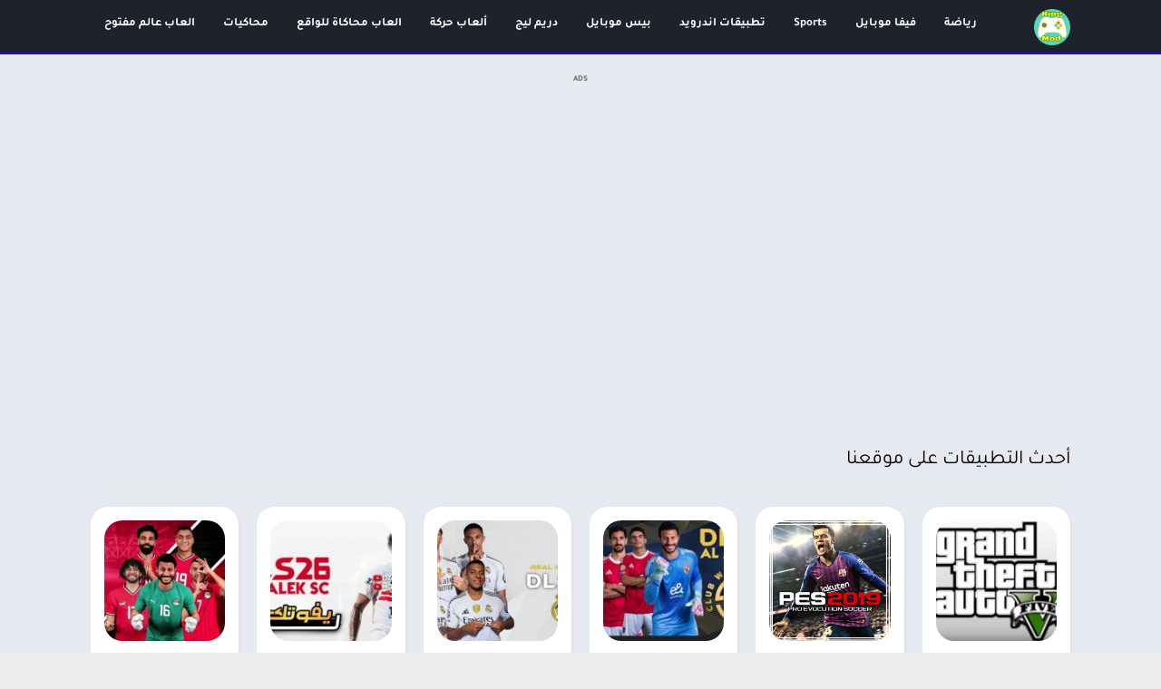

--- FILE ---
content_type: text/html; charset=UTF-8
request_url: https://kngmod.com/
body_size: 29403
content:
<!doctype html>
<html dir="rtl" lang="ar" prefix="og: https://ogp.me/ns#">
<head>
<meta charset="UTF-8">
<meta http-equiv="X-UA-Compatible" content="IE=edge">	
<meta name="viewport" content="width=device-width, initial-scale=1.0">
<link rel="pingback" href="https://kngmod.com/xmlrpc.php">

		<link rel="preload" href="https://kngmod.com/wp-content/themes/appyn/rtl.css?ver=2.0.16"><link rel="preload" as="script" href="https://kngmod.com/wp-content/plugins/contact-form-7/includes/js/index.js?ver=6.1.3"><link rel="preload" as="script" href="https://kngmod.com/wp-content/plugins/easy-image-collage/js/public.js?ver=1.13.6"><link rel="preload" as="script" href="https://kngmod.com/wp-content/themes/appyn/assets/js/js.min.js?ver=2.0.16"><link rel="preload" as="style" href="https://kngmod.com/wp-content/plugins/litespeed-cache/assets/css/litespeed-dummy.css"><link rel="preload" as="style" href="https://kngmod.com/wp-content/plugins/contact-form-7/includes/css/styles.css?ver=6.1.3"><link rel="preload" as="style" href="https://kngmod.com/wp-content/plugins/contact-form-7/includes/css/styles-rtl.css?ver=6.1.3"><link rel="preload" as="style" href="https://kngmod.com/wp-content/plugins/easy-image-collage/css/public.css?ver=1.13.6"><link rel="preload" as="style" href="https://kngmod.com/wp-content/themes/appyn/style.min.css?ver=2.0.16"><link rel="preload" href="https://kngmod.com/wp-content/themes/1appyn/images/minecraft.webp" as="image">
	<meta name="theme-color" content="#2600ff"><link rel="preconnect" href="https://fonts.gstatic.com" crossorigin>





<!-- تحسين مُحركات البحث بواسطة رانك ماث برو (Rank Math PRO)-  https://s.rankmath.com/home -->
<title>كينج مود APK - كينج مود APK</title>
<meta name="description" content="كينج مود APK"/>
<meta name="robots" content="index, follow"/>
<link rel="canonical" href="https://kngmod.com/" />
<link rel="next" href="https://kngmod.com/page/2/" />
<meta property="og:locale" content="ar_AR" />
<meta property="og:type" content="website" />
<meta property="og:title" content="كينج مود APK - كينج مود APK" />
<meta property="og:description" content="كينج مود APK" />
<meta property="og:url" content="https://kngmod.com/" />
<meta property="og:site_name" content="كينج مود APK" />
<meta property="og:image" content="https://kngmod.com/wp-content/uploads/2022/07/56-566501_-hd-png-download.png" />
<meta property="og:image:secure_url" content="https://kngmod.com/wp-content/uploads/2022/07/56-566501_-hd-png-download.png" />
<meta property="og:image:width" content="860" />
<meta property="og:image:height" content="901" />
<meta property="og:image:type" content="image/png" />
<meta name="twitter:card" content="summary_large_image" />
<meta name="twitter:title" content="كينج مود APK - كينج مود APK" />
<meta name="twitter:description" content="كينج مود APK" />
<meta name="twitter:image" content="https://kngmod.com/wp-content/uploads/2022/07/56-566501_-hd-png-download.png" />
<script type="application/ld+json" class="rank-math-schema-pro">{"@context":"https://schema.org","@graph":[{"@type":"Person","@id":"https://kngmod.com/#person","name":"admin","image":{"@type":"ImageObject","@id":"https://kngmod.com/#logo","url":"https://kngmod.com/wp-content/uploads/2022/07/56-566501_-hd-png-download.png","contentUrl":"https://kngmod.com/wp-content/uploads/2022/07/56-566501_-hd-png-download.png","caption":"\u0643\u064a\u0646\u062c \u0645\u0648\u062f APK","inLanguage":"ar","width":"860","height":"901"}},{"@type":"WebSite","@id":"https://kngmod.com/#website","url":"https://kngmod.com","name":"\u0643\u064a\u0646\u062c \u0645\u0648\u062f APK","publisher":{"@id":"https://kngmod.com/#person"},"inLanguage":"ar","potentialAction":{"@type":"SearchAction","target":"https://kngmod.com/?s={search_term_string}","query-input":"required name=search_term_string"}},{"@type":"CollectionPage","@id":"https://kngmod.com/#webpage","url":"https://kngmod.com/","name":"\u0643\u064a\u0646\u062c \u0645\u0648\u062f APK - \u0643\u064a\u0646\u062c \u0645\u0648\u062f APK","about":{"@id":"https://kngmod.com/#person"},"isPartOf":{"@id":"https://kngmod.com/#website"},"inLanguage":"ar"}]}</script>
<meta name="google-site-verification" content="google-site-verification=oLmjjbJHK1yeC9R2ZOI-KhewXcdeRK69i-38-Ekxyb8" />
<!-- /إضافة تحسين محركات البحث لووردبريس Rank Math -->

<link href='https://fonts.gstatic.com' crossorigin rel='preconnect' />

<link data-optimized="2" rel="stylesheet" href="https://kngmod.com/wp-content/litespeed/css/f83769bcdd9e1c23fbda26a5bd0c8c91.css?ver=7cf4c" />




<script src="https://kngmod.com/wp-includes/js/jquery/jquery.min.js?ver=3.7.1" id="jquery-core-js"></script>

<meta name="generator" content="Redux 4.5.8" /><link rel="preload" href="" as="script"><link rel="preload" href="/wp-includes/js/jquery/jquery.min.js" as="script"><link rel="icon" href="https://kngmod.com/wp-content/uploads/2022/10/unnamed.png"><style>@charset "UTF-8";.wp-block-accordion{box-sizing:border-box}.wp-block-accordion-item.is-open>.wp-block-accordion-heading .wp-block-accordion-heading__toggle-icon{transform:rotate(45deg)}@media (prefers-reduced-motion:no-preference){.wp-block-accordion-item{transition:grid-template-rows .3s ease-out}.wp-block-accordion-item>.wp-block-accordion-heading .wp-block-accordion-heading__toggle-icon{transition:transform .2s ease-in-out}}.wp-block-accordion-heading{margin:0}.wp-block-accordion-heading__toggle{align-items:center;background-color:inherit!important;border:none;color:inherit!important;cursor:pointer;display:flex;font-family:inherit;font-size:inherit;font-style:inherit;font-weight:inherit;letter-spacing:inherit;line-height:inherit;overflow:hidden;padding:var(--wp--preset--spacing--20,1em) 0;text-align:inherit;text-decoration:inherit;text-transform:inherit;width:100%;word-spacing:inherit}.wp-block-accordion-heading__toggle:not(:focus-visible){outline:none}.wp-block-accordion-heading__toggle:focus,.wp-block-accordion-heading__toggle:hover{background-color:inherit!important;border:none;box-shadow:none;color:inherit;padding:var(--wp--preset--spacing--20,1em) 0;text-decoration:none}.wp-block-accordion-heading__toggle:focus-visible{outline:auto;outline-offset:0}.wp-block-accordion-heading__toggle:hover .wp-block-accordion-heading__toggle-title{text-decoration:underline}.wp-block-accordion-heading__toggle-title{flex:1}.wp-block-accordion-heading__toggle-icon{align-items:center;display:flex;height:1.2em;justify-content:center;width:1.2em}.wp-block-accordion-panel[aria-hidden=true],.wp-block-accordion-panel[inert]{display:none;margin-block-start:0}.wp-block-archives{box-sizing:border-box}.wp-block-archives-dropdown label{display:block}.wp-block-avatar{line-height:0}.wp-block-avatar,.wp-block-avatar img{box-sizing:border-box}.wp-block-avatar.aligncenter{text-align:center}.wp-block-audio{box-sizing:border-box}.wp-block-audio :where(figcaption){margin-bottom:1em;margin-top:.5em}.wp-block-audio audio{min-width:300px;width:100%}.wp-block-breadcrumbs{box-sizing:border-box}.wp-block-breadcrumbs ol{flex-wrap:wrap;list-style:none}.wp-block-breadcrumbs li,.wp-block-breadcrumbs ol{align-items:center;display:flex;margin:0;padding:0}.wp-block-breadcrumbs li:not(:last-child):after{content:var(--separator,"/");margin:0 .5em;opacity:.7}.wp-block-breadcrumbs span{color:inherit}.wp-block-button__link{align-content:center;box-sizing:border-box;cursor:pointer;display:inline-block;height:100%;text-align:center;word-break:break-word}.wp-block-button__link.aligncenter{text-align:center}.wp-block-button__link.alignright{text-align:right}:where(.wp-block-button__link){border-radius:9999px;box-shadow:none;padding:calc(.667em + 2px) calc(1.333em + 2px);text-decoration:none}.wp-block-button[style*=text-decoration] .wp-block-button__link{text-decoration:inherit}.wp-block-buttons>.wp-block-button.has-custom-width{max-width:none}.wp-block-buttons>.wp-block-button.has-custom-width .wp-block-button__link{width:100%}.wp-block-buttons>.wp-block-button.has-custom-font-size .wp-block-button__link{font-size:inherit}.wp-block-buttons>.wp-block-button.wp-block-button__width-25{width:calc(25% - var(--wp--style--block-gap, .5em)*.75)}.wp-block-buttons>.wp-block-button.wp-block-button__width-50{width:calc(50% - var(--wp--style--block-gap, .5em)*.5)}.wp-block-buttons>.wp-block-button.wp-block-button__width-75{width:calc(75% - var(--wp--style--block-gap, .5em)*.25)}.wp-block-buttons>.wp-block-button.wp-block-button__width-100{flex-basis:100%;width:100%}.wp-block-buttons.is-vertical>.wp-block-button.wp-block-button__width-25{width:25%}.wp-block-buttons.is-vertical>.wp-block-button.wp-block-button__width-50{width:50%}.wp-block-buttons.is-vertical>.wp-block-button.wp-block-button__width-75{width:75%}.wp-block-button.is-style-squared,.wp-block-button__link.wp-block-button.is-style-squared{border-radius:0}.wp-block-button.no-border-radius,.wp-block-button__link.no-border-radius{border-radius:0!important}:root :where(.wp-block-button .wp-block-button__link.is-style-outline),:root :where(.wp-block-button.is-style-outline>.wp-block-button__link){border:2px solid;padding:.667em 1.333em}:root :where(.wp-block-button .wp-block-button__link.is-style-outline:not(.has-text-color)),:root :where(.wp-block-button.is-style-outline>.wp-block-button__link:not(.has-text-color)){color:currentColor}:root :where(.wp-block-button .wp-block-button__link.is-style-outline:not(.has-background)),:root :where(.wp-block-button.is-style-outline>.wp-block-button__link:not(.has-background)){background-color:initial;background-image:none}.wp-block-buttons{box-sizing:border-box}.wp-block-buttons.is-vertical{flex-direction:column}.wp-block-buttons.is-vertical>.wp-block-button:last-child{margin-bottom:0}.wp-block-buttons>.wp-block-button{display:inline-block;margin:0}.wp-block-buttons.is-content-justification-left{justify-content:flex-start}.wp-block-buttons.is-content-justification-left.is-vertical{align-items:flex-start}.wp-block-buttons.is-content-justification-center{justify-content:center}.wp-block-buttons.is-content-justification-center.is-vertical{align-items:center}.wp-block-buttons.is-content-justification-right{justify-content:flex-end}.wp-block-buttons.is-content-justification-right.is-vertical{align-items:flex-end}.wp-block-buttons.is-content-justification-space-between{justify-content:space-between}.wp-block-buttons.aligncenter{text-align:center}.wp-block-buttons:not(.is-content-justification-space-between,.is-content-justification-right,.is-content-justification-left,.is-content-justification-center) .wp-block-button.aligncenter{margin-left:auto;margin-right:auto;width:100%}.wp-block-buttons[style*=text-decoration] .wp-block-button,.wp-block-buttons[style*=text-decoration] .wp-block-button__link{text-decoration:inherit}.wp-block-buttons.has-custom-font-size .wp-block-button__link{font-size:inherit}.wp-block-buttons .wp-block-button__link{width:100%}.wp-block-button.aligncenter,.wp-block-calendar{text-align:center}.wp-block-calendar td,.wp-block-calendar th{border:1px solid;padding:.25em}.wp-block-calendar th{font-weight:400}.wp-block-calendar caption{background-color:inherit}.wp-block-calendar table{border-collapse:collapse;width:100%}.wp-block-calendar table.has-background th{background-color:inherit}.wp-block-calendar table.has-text-color th{color:inherit}.wp-block-calendar :where(table:not(.has-text-color)){color:#40464d}.wp-block-calendar :where(table:not(.has-text-color)) td,.wp-block-calendar :where(table:not(.has-text-color)) th{border-color:#ddd}:where(.wp-block-calendar table:not(.has-background) th){background:#ddd}.wp-block-categories{box-sizing:border-box}.wp-block-categories.alignleft{margin-right:2em}.wp-block-categories.alignright{margin-left:2em}.wp-block-categories.wp-block-categories-dropdown.aligncenter{text-align:center}.wp-block-categories .wp-block-categories__label{display:block;width:100%}.wp-block-code{box-sizing:border-box}.wp-block-code code{
  /*!rtl:begin:ignore*/direction:ltr;display:block;font-family:inherit;overflow-wrap:break-word;text-align:initial;white-space:pre-wrap
  /*!rtl:end:ignore*/}.wp-block-columns{box-sizing:border-box;display:flex;flex-wrap:wrap!important}@media (min-width:782px){.wp-block-columns{flex-wrap:nowrap!important}}.wp-block-columns{align-items:normal!important}.wp-block-columns.are-vertically-aligned-top{align-items:flex-start}.wp-block-columns.are-vertically-aligned-center{align-items:center}.wp-block-columns.are-vertically-aligned-bottom{align-items:flex-end}@media (max-width:781px){.wp-block-columns:not(.is-not-stacked-on-mobile)>.wp-block-column{flex-basis:100%!important}}@media (min-width:782px){.wp-block-columns:not(.is-not-stacked-on-mobile)>.wp-block-column{flex-basis:0;flex-grow:1}.wp-block-columns:not(.is-not-stacked-on-mobile)>.wp-block-column[style*=flex-basis]{flex-grow:0}}.wp-block-columns.is-not-stacked-on-mobile{flex-wrap:nowrap!important}.wp-block-columns.is-not-stacked-on-mobile>.wp-block-column{flex-basis:0;flex-grow:1}.wp-block-columns.is-not-stacked-on-mobile>.wp-block-column[style*=flex-basis]{flex-grow:0}:where(.wp-block-columns){margin-bottom:1.75em}:where(.wp-block-columns.has-background){padding:1.25em 2.375em}.wp-block-column{flex-grow:1;min-width:0;overflow-wrap:break-word;word-break:break-word}.wp-block-column.is-vertically-aligned-top{align-self:flex-start}.wp-block-column.is-vertically-aligned-center{align-self:center}.wp-block-column.is-vertically-aligned-bottom{align-self:flex-end}.wp-block-column.is-vertically-aligned-stretch{align-self:stretch}.wp-block-column.is-vertically-aligned-bottom,.wp-block-column.is-vertically-aligned-center,.wp-block-column.is-vertically-aligned-top{width:100%}.wp-block-post-comments{box-sizing:border-box}.wp-block-post-comments .alignleft{float:left}.wp-block-post-comments .alignright{float:right}.wp-block-post-comments .navigation:after{clear:both;content:"";display:table}.wp-block-post-comments .commentlist{clear:both;list-style:none;margin:0;padding:0}.wp-block-post-comments .commentlist .comment{min-height:2.25em;padding-left:3.25em}.wp-block-post-comments .commentlist .comment p{font-size:1em;line-height:1.8;margin:1em 0}.wp-block-post-comments .commentlist .children{list-style:none;margin:0;padding:0}.wp-block-post-comments .comment-author{line-height:1.5}.wp-block-post-comments .comment-author .avatar{border-radius:1.5em;display:block;float:left;height:2.5em;margin-right:.75em;margin-top:.5em;width:2.5em}.wp-block-post-comments .comment-author cite{font-style:normal}.wp-block-post-comments .comment-meta{font-size:.875em;line-height:1.5}.wp-block-post-comments .comment-meta b{font-weight:400}.wp-block-post-comments .comment-meta .comment-awaiting-moderation{display:block;margin-bottom:1em;margin-top:1em}.wp-block-post-comments .comment-body .commentmetadata{font-size:.875em}.wp-block-post-comments .comment-form-author label,.wp-block-post-comments .comment-form-comment label,.wp-block-post-comments .comment-form-email label,.wp-block-post-comments .comment-form-url label{display:block;margin-bottom:.25em}.wp-block-post-comments .comment-form input:not([type=submit]):not([type=checkbox]),.wp-block-post-comments .comment-form textarea{box-sizing:border-box;display:block;width:100%}.wp-block-post-comments .comment-form-cookies-consent{display:flex;gap:.25em}.wp-block-post-comments .comment-form-cookies-consent #wp-comment-cookies-consent{margin-top:.35em}.wp-block-post-comments .comment-reply-title{margin-bottom:0}.wp-block-post-comments .comment-reply-title :where(small){font-size:var(--wp--preset--font-size--medium,smaller);margin-left:.5em}.wp-block-post-comments .reply{font-size:.875em;margin-bottom:1.4em}.wp-block-post-comments input:not([type=submit]),.wp-block-post-comments textarea{border:1px solid #949494;font-family:inherit;font-size:1em}.wp-block-post-comments input:not([type=submit]):not([type=checkbox]),.wp-block-post-comments textarea{padding:calc(.667em + 2px)}:where(.wp-block-post-comments input[type=submit]){border:none}.wp-block-comments{box-sizing:border-box}.wp-block-comments-pagination>.wp-block-comments-pagination-next,.wp-block-comments-pagination>.wp-block-comments-pagination-numbers,.wp-block-comments-pagination>.wp-block-comments-pagination-previous{font-size:inherit}.wp-block-comments-pagination .wp-block-comments-pagination-previous-arrow{display:inline-block;margin-right:1ch}.wp-block-comments-pagination .wp-block-comments-pagination-previous-arrow:not(.is-arrow-chevron){transform:scaleX(1)}.wp-block-comments-pagination .wp-block-comments-pagination-next-arrow{display:inline-block;margin-left:1ch}.wp-block-comments-pagination .wp-block-comments-pagination-next-arrow:not(.is-arrow-chevron){transform:scaleX(1)}.wp-block-comments-pagination.aligncenter{justify-content:center}.wp-block-comment-template{box-sizing:border-box;list-style:none;margin-bottom:0;max-width:100%;padding:0}.wp-block-comment-template li{clear:both}.wp-block-comment-template ol{list-style:none;margin-bottom:0;max-width:100%;padding-left:2rem}.wp-block-comment-template.alignleft{float:left}.wp-block-comment-template.aligncenter{margin-left:auto;margin-right:auto;width:fit-content}.wp-block-comment-template.alignright{float:right}.wp-block-comment-date{box-sizing:border-box}.comment-awaiting-moderation{display:block;font-size:.875em;line-height:1.5}.wp-block-comment-author-name,.wp-block-comment-content,.wp-block-comment-edit-link,.wp-block-comment-reply-link{box-sizing:border-box}.wp-block-cover,.wp-block-cover-image{align-items:center;background-position:50%;box-sizing:border-box;display:flex;justify-content:center;min-height:430px;overflow:hidden;overflow:clip;padding:1em;position:relative}.wp-block-cover .has-background-dim:not([class*=-background-color]),.wp-block-cover-image .has-background-dim:not([class*=-background-color]),.wp-block-cover-image.has-background-dim:not([class*=-background-color]),.wp-block-cover.has-background-dim:not([class*=-background-color]){background-color:#000}.wp-block-cover .has-background-dim.has-background-gradient,.wp-block-cover-image .has-background-dim.has-background-gradient{background-color:initial}.wp-block-cover-image.has-background-dim:before,.wp-block-cover.has-background-dim:before{background-color:inherit;content:""}.wp-block-cover .wp-block-cover__background,.wp-block-cover .wp-block-cover__gradient-background,.wp-block-cover-image .wp-block-cover__background,.wp-block-cover-image .wp-block-cover__gradient-background,.wp-block-cover-image.has-background-dim:not(.has-background-gradient):before,.wp-block-cover.has-background-dim:not(.has-background-gradient):before{bottom:0;left:0;opacity:.5;position:absolute;right:0;top:0}.wp-block-cover-image.has-background-dim.has-background-dim-10 .wp-block-cover__background,.wp-block-cover-image.has-background-dim.has-background-dim-10 .wp-block-cover__gradient-background,.wp-block-cover-image.has-background-dim.has-background-dim-10:not(.has-background-gradient):before,.wp-block-cover.has-background-dim.has-background-dim-10 .wp-block-cover__background,.wp-block-cover.has-background-dim.has-background-dim-10 .wp-block-cover__gradient-background,.wp-block-cover.has-background-dim.has-background-dim-10:not(.has-background-gradient):before{opacity:.1}.wp-block-cover-image.has-background-dim.has-background-dim-20 .wp-block-cover__background,.wp-block-cover-image.has-background-dim.has-background-dim-20 .wp-block-cover__gradient-background,.wp-block-cover-image.has-background-dim.has-background-dim-20:not(.has-background-gradient):before,.wp-block-cover.has-background-dim.has-background-dim-20 .wp-block-cover__background,.wp-block-cover.has-background-dim.has-background-dim-20 .wp-block-cover__gradient-background,.wp-block-cover.has-background-dim.has-background-dim-20:not(.has-background-gradient):before{opacity:.2}.wp-block-cover-image.has-background-dim.has-background-dim-30 .wp-block-cover__background,.wp-block-cover-image.has-background-dim.has-background-dim-30 .wp-block-cover__gradient-background,.wp-block-cover-image.has-background-dim.has-background-dim-30:not(.has-background-gradient):before,.wp-block-cover.has-background-dim.has-background-dim-30 .wp-block-cover__background,.wp-block-cover.has-background-dim.has-background-dim-30 .wp-block-cover__gradient-background,.wp-block-cover.has-background-dim.has-background-dim-30:not(.has-background-gradient):before{opacity:.3}.wp-block-cover-image.has-background-dim.has-background-dim-40 .wp-block-cover__background,.wp-block-cover-image.has-background-dim.has-background-dim-40 .wp-block-cover__gradient-background,.wp-block-cover-image.has-background-dim.has-background-dim-40:not(.has-background-gradient):before,.wp-block-cover.has-background-dim.has-background-dim-40 .wp-block-cover__background,.wp-block-cover.has-background-dim.has-background-dim-40 .wp-block-cover__gradient-background,.wp-block-cover.has-background-dim.has-background-dim-40:not(.has-background-gradient):before{opacity:.4}.wp-block-cover-image.has-background-dim.has-background-dim-50 .wp-block-cover__background,.wp-block-cover-image.has-background-dim.has-background-dim-50 .wp-block-cover__gradient-background,.wp-block-cover-image.has-background-dim.has-background-dim-50:not(.has-background-gradient):before,.wp-block-cover.has-background-dim.has-background-dim-50 .wp-block-cover__background,.wp-block-cover.has-background-dim.has-background-dim-50 .wp-block-cover__gradient-background,.wp-block-cover.has-background-dim.has-background-dim-50:not(.has-background-gradient):before{opacity:.5}.wp-block-cover-image.has-background-dim.has-background-dim-60 .wp-block-cover__background,.wp-block-cover-image.has-background-dim.has-background-dim-60 .wp-block-cover__gradient-background,.wp-block-cover-image.has-background-dim.has-background-dim-60:not(.has-background-gradient):before,.wp-block-cover.has-background-dim.has-background-dim-60 .wp-block-cover__background,.wp-block-cover.has-background-dim.has-background-dim-60 .wp-block-cover__gradient-background,.wp-block-cover.has-background-dim.has-background-dim-60:not(.has-background-gradient):before{opacity:.6}.wp-block-cover-image.has-background-dim.has-background-dim-70 .wp-block-cover__background,.wp-block-cover-image.has-background-dim.has-background-dim-70 .wp-block-cover__gradient-background,.wp-block-cover-image.has-background-dim.has-background-dim-70:not(.has-background-gradient):before,.wp-block-cover.has-background-dim.has-background-dim-70 .wp-block-cover__background,.wp-block-cover.has-background-dim.has-background-dim-70 .wp-block-cover__gradient-background,.wp-block-cover.has-background-dim.has-background-dim-70:not(.has-background-gradient):before{opacity:.7}.wp-block-cover-image.has-background-dim.has-background-dim-80 .wp-block-cover__background,.wp-block-cover-image.has-background-dim.has-background-dim-80 .wp-block-cover__gradient-background,.wp-block-cover-image.has-background-dim.has-background-dim-80:not(.has-background-gradient):before,.wp-block-cover.has-background-dim.has-background-dim-80 .wp-block-cover__background,.wp-block-cover.has-background-dim.has-background-dim-80 .wp-block-cover__gradient-background,.wp-block-cover.has-background-dim.has-background-dim-80:not(.has-background-gradient):before{opacity:.8}.wp-block-cover-image.has-background-dim.has-background-dim-90 .wp-block-cover__background,.wp-block-cover-image.has-background-dim.has-background-dim-90 .wp-block-cover__gradient-background,.wp-block-cover-image.has-background-dim.has-background-dim-90:not(.has-background-gradient):before,.wp-block-cover.has-background-dim.has-background-dim-90 .wp-block-cover__background,.wp-block-cover.has-background-dim.has-background-dim-90 .wp-block-cover__gradient-background,.wp-block-cover.has-background-dim.has-background-dim-90:not(.has-background-gradient):before{opacity:.9}.wp-block-cover-image.has-background-dim.has-background-dim-100 .wp-block-cover__background,.wp-block-cover-image.has-background-dim.has-background-dim-100 .wp-block-cover__gradient-background,.wp-block-cover-image.has-background-dim.has-background-dim-100:not(.has-background-gradient):before,.wp-block-cover.has-background-dim.has-background-dim-100 .wp-block-cover__background,.wp-block-cover.has-background-dim.has-background-dim-100 .wp-block-cover__gradient-background,.wp-block-cover.has-background-dim.has-background-dim-100:not(.has-background-gradient):before{opacity:1}.wp-block-cover .wp-block-cover__background.has-background-dim.has-background-dim-0,.wp-block-cover .wp-block-cover__gradient-background.has-background-dim.has-background-dim-0,.wp-block-cover-image .wp-block-cover__background.has-background-dim.has-background-dim-0,.wp-block-cover-image .wp-block-cover__gradient-background.has-background-dim.has-background-dim-0{opacity:0}.wp-block-cover .wp-block-cover__background.has-background-dim.has-background-dim-10,.wp-block-cover .wp-block-cover__gradient-background.has-background-dim.has-background-dim-10,.wp-block-cover-image .wp-block-cover__background.has-background-dim.has-background-dim-10,.wp-block-cover-image .wp-block-cover__gradient-background.has-background-dim.has-background-dim-10{opacity:.1}.wp-block-cover .wp-block-cover__background.has-background-dim.has-background-dim-20,.wp-block-cover .wp-block-cover__gradient-background.has-background-dim.has-background-dim-20,.wp-block-cover-image .wp-block-cover__background.has-background-dim.has-background-dim-20,.wp-block-cover-image .wp-block-cover__gradient-background.has-background-dim.has-background-dim-20{opacity:.2}.wp-block-cover .wp-block-cover__background.has-background-dim.has-background-dim-30,.wp-block-cover .wp-block-cover__gradient-background.has-background-dim.has-background-dim-30,.wp-block-cover-image .wp-block-cover__background.has-background-dim.has-background-dim-30,.wp-block-cover-image .wp-block-cover__gradient-background.has-background-dim.has-background-dim-30{opacity:.3}.wp-block-cover .wp-block-cover__background.has-background-dim.has-background-dim-40,.wp-block-cover .wp-block-cover__gradient-background.has-background-dim.has-background-dim-40,.wp-block-cover-image .wp-block-cover__background.has-background-dim.has-background-dim-40,.wp-block-cover-image .wp-block-cover__gradient-background.has-background-dim.has-background-dim-40{opacity:.4}.wp-block-cover .wp-block-cover__background.has-background-dim.has-background-dim-50,.wp-block-cover .wp-block-cover__gradient-background.has-background-dim.has-background-dim-50,.wp-block-cover-image .wp-block-cover__background.has-background-dim.has-background-dim-50,.wp-block-cover-image .wp-block-cover__gradient-background.has-background-dim.has-background-dim-50{opacity:.5}.wp-block-cover .wp-block-cover__background.has-background-dim.has-background-dim-60,.wp-block-cover .wp-block-cover__gradient-background.has-background-dim.has-background-dim-60,.wp-block-cover-image .wp-block-cover__background.has-background-dim.has-background-dim-60,.wp-block-cover-image .wp-block-cover__gradient-background.has-background-dim.has-background-dim-60{opacity:.6}.wp-block-cover .wp-block-cover__background.has-background-dim.has-background-dim-70,.wp-block-cover .wp-block-cover__gradient-background.has-background-dim.has-background-dim-70,.wp-block-cover-image .wp-block-cover__background.has-background-dim.has-background-dim-70,.wp-block-cover-image .wp-block-cover__gradient-background.has-background-dim.has-background-dim-70{opacity:.7}.wp-block-cover .wp-block-cover__background.has-background-dim.has-background-dim-80,.wp-block-cover .wp-block-cover__gradient-background.has-background-dim.has-background-dim-80,.wp-block-cover-image .wp-block-cover__background.has-background-dim.has-background-dim-80,.wp-block-cover-image .wp-block-cover__gradient-background.has-background-dim.has-background-dim-80{opacity:.8}.wp-block-cover .wp-block-cover__background.has-background-dim.has-background-dim-90,.wp-block-cover .wp-block-cover__gradient-background.has-background-dim.has-background-dim-90,.wp-block-cover-image .wp-block-cover__background.has-background-dim.has-background-dim-90,.wp-block-cover-image .wp-block-cover__gradient-background.has-background-dim.has-background-dim-90{opacity:.9}.wp-block-cover .wp-block-cover__background.has-background-dim.has-background-dim-100,.wp-block-cover .wp-block-cover__gradient-background.has-background-dim.has-background-dim-100,.wp-block-cover-image .wp-block-cover__background.has-background-dim.has-background-dim-100,.wp-block-cover-image .wp-block-cover__gradient-background.has-background-dim.has-background-dim-100{opacity:1}.wp-block-cover-image.alignleft,.wp-block-cover-image.alignright,.wp-block-cover.alignleft,.wp-block-cover.alignright{max-width:420px;width:100%}.wp-block-cover-image.aligncenter,.wp-block-cover-image.alignleft,.wp-block-cover-image.alignright,.wp-block-cover.aligncenter,.wp-block-cover.alignleft,.wp-block-cover.alignright{display:flex}.wp-block-cover .wp-block-cover__inner-container,.wp-block-cover-image .wp-block-cover__inner-container{color:inherit;position:relative;width:100%}.wp-block-cover-image.is-position-top-left,.wp-block-cover.is-position-top-left{align-items:flex-start;justify-content:flex-start}.wp-block-cover-image.is-position-top-center,.wp-block-cover.is-position-top-center{align-items:flex-start;justify-content:center}.wp-block-cover-image.is-position-top-right,.wp-block-cover.is-position-top-right{align-items:flex-start;justify-content:flex-end}.wp-block-cover-image.is-position-center-left,.wp-block-cover.is-position-center-left{align-items:center;justify-content:flex-start}.wp-block-cover-image.is-position-center-center,.wp-block-cover.is-position-center-center{align-items:center;justify-content:center}.wp-block-cover-image.is-position-center-right,.wp-block-cover.is-position-center-right{align-items:center;justify-content:flex-end}.wp-block-cover-image.is-position-bottom-left,.wp-block-cover.is-position-bottom-left{align-items:flex-end;justify-content:flex-start}.wp-block-cover-image.is-position-bottom-center,.wp-block-cover.is-position-bottom-center{align-items:flex-end;justify-content:center}.wp-block-cover-image.is-position-bottom-right,.wp-block-cover.is-position-bottom-right{align-items:flex-end;justify-content:flex-end}.wp-block-cover-image.has-custom-content-position.has-custom-content-position .wp-block-cover__inner-container,.wp-block-cover.has-custom-content-position.has-custom-content-position .wp-block-cover__inner-container{margin:0}.wp-block-cover-image.has-custom-content-position.has-custom-content-position.is-position-bottom-left .wp-block-cover__inner-container,.wp-block-cover-image.has-custom-content-position.has-custom-content-position.is-position-bottom-right .wp-block-cover__inner-container,.wp-block-cover-image.has-custom-content-position.has-custom-content-position.is-position-center-left .wp-block-cover__inner-container,.wp-block-cover-image.has-custom-content-position.has-custom-content-position.is-position-center-right .wp-block-cover__inner-container,.wp-block-cover-image.has-custom-content-position.has-custom-content-position.is-position-top-left .wp-block-cover__inner-container,.wp-block-cover-image.has-custom-content-position.has-custom-content-position.is-position-top-right .wp-block-cover__inner-container,.wp-block-cover.has-custom-content-position.has-custom-content-position.is-position-bottom-left .wp-block-cover__inner-container,.wp-block-cover.has-custom-content-position.has-custom-content-position.is-position-bottom-right .wp-block-cover__inner-container,.wp-block-cover.has-custom-content-position.has-custom-content-position.is-position-center-left .wp-block-cover__inner-container,.wp-block-cover.has-custom-content-position.has-custom-content-position.is-position-center-right .wp-block-cover__inner-container,.wp-block-cover.has-custom-content-position.has-custom-content-position.is-position-top-left .wp-block-cover__inner-container,.wp-block-cover.has-custom-content-position.has-custom-content-position.is-position-top-right .wp-block-cover__inner-container{margin:0;width:auto}.wp-block-cover .wp-block-cover__image-background,.wp-block-cover video.wp-block-cover__video-background,.wp-block-cover-image .wp-block-cover__image-background,.wp-block-cover-image video.wp-block-cover__video-background{border:none;bottom:0;box-shadow:none;height:100%;left:0;margin:0;max-height:none;max-width:none;object-fit:cover;outline:none;padding:0;position:absolute;right:0;top:0;width:100%}.wp-block-cover-image.has-parallax,.wp-block-cover.has-parallax,.wp-block-cover__image-background.has-parallax,video.wp-block-cover__video-background.has-parallax{background-attachment:fixed;background-repeat:no-repeat;background-size:cover}@supports (-webkit-touch-callout:inherit){.wp-block-cover-image.has-parallax,.wp-block-cover.has-parallax,.wp-block-cover__image-background.has-parallax,video.wp-block-cover__video-background.has-parallax{background-attachment:scroll}}@media (prefers-reduced-motion:reduce){.wp-block-cover-image.has-parallax,.wp-block-cover.has-parallax,.wp-block-cover__image-background.has-parallax,video.wp-block-cover__video-background.has-parallax{background-attachment:scroll}}.wp-block-cover-image.is-repeated,.wp-block-cover.is-repeated,.wp-block-cover__image-background.is-repeated,video.wp-block-cover__video-background.is-repeated{background-repeat:repeat;background-size:auto}.wp-block-cover-image-text,.wp-block-cover-image-text a,.wp-block-cover-image-text a:active,.wp-block-cover-image-text a:focus,.wp-block-cover-image-text a:hover,.wp-block-cover-text,.wp-block-cover-text a,.wp-block-cover-text a:active,.wp-block-cover-text a:focus,.wp-block-cover-text a:hover,section.wp-block-cover-image h2,section.wp-block-cover-image h2 a,section.wp-block-cover-image h2 a:active,section.wp-block-cover-image h2 a:focus,section.wp-block-cover-image h2 a:hover{color:#fff}.wp-block-cover-image .wp-block-cover.has-left-content{justify-content:flex-start}.wp-block-cover-image .wp-block-cover.has-right-content{justify-content:flex-end}.wp-block-cover-image.has-left-content .wp-block-cover-image-text,.wp-block-cover.has-left-content .wp-block-cover-text,section.wp-block-cover-image.has-left-content>h2{margin-left:0;text-align:left}.wp-block-cover-image.has-right-content .wp-block-cover-image-text,.wp-block-cover.has-right-content .wp-block-cover-text,section.wp-block-cover-image.has-right-content>h2{margin-right:0;text-align:right}.wp-block-cover .wp-block-cover-text,.wp-block-cover-image .wp-block-cover-image-text,section.wp-block-cover-image>h2{font-size:2em;line-height:1.25;margin-bottom:0;max-width:840px;padding:.44em;text-align:center;z-index:1}:where(.wp-block-cover-image:not(.has-text-color)),:where(.wp-block-cover:not(.has-text-color)){color:#fff}:where(.wp-block-cover-image.is-light:not(.has-text-color)),:where(.wp-block-cover.is-light:not(.has-text-color)){color:#000}:root :where(.wp-block-cover h1:not(.has-text-color)),:root :where(.wp-block-cover h2:not(.has-text-color)),:root :where(.wp-block-cover h3:not(.has-text-color)),:root :where(.wp-block-cover h4:not(.has-text-color)),:root :where(.wp-block-cover h5:not(.has-text-color)),:root :where(.wp-block-cover h6:not(.has-text-color)),:root :where(.wp-block-cover p:not(.has-text-color)){color:inherit}body:not(.editor-styles-wrapper) .wp-block-cover:not(.wp-block-cover:has(.wp-block-cover__background+.wp-block-cover__inner-container)) .wp-block-cover__image-background,body:not(.editor-styles-wrapper) .wp-block-cover:not(.wp-block-cover:has(.wp-block-cover__background+.wp-block-cover__inner-container)) .wp-block-cover__video-background{z-index:0}body:not(.editor-styles-wrapper) .wp-block-cover:not(.wp-block-cover:has(.wp-block-cover__background+.wp-block-cover__inner-container)) .wp-block-cover__background,body:not(.editor-styles-wrapper) .wp-block-cover:not(.wp-block-cover:has(.wp-block-cover__background+.wp-block-cover__inner-container)) .wp-block-cover__gradient-background,body:not(.editor-styles-wrapper) .wp-block-cover:not(.wp-block-cover:has(.wp-block-cover__background+.wp-block-cover__inner-container)) .wp-block-cover__inner-container,body:not(.editor-styles-wrapper) .wp-block-cover:not(.wp-block-cover:has(.wp-block-cover__background+.wp-block-cover__inner-container)).has-background-dim:not(.has-background-gradient):before{z-index:1}.has-modal-open body:not(.editor-styles-wrapper) .wp-block-cover:not(.wp-block-cover:has(.wp-block-cover__background+.wp-block-cover__inner-container)) .wp-block-cover__inner-container{z-index:auto}.wp-block-details{box-sizing:border-box}.wp-block-details summary{cursor:pointer}.wp-block-embed.alignleft,.wp-block-embed.alignright,.wp-block[data-align=left]>[data-type="core/embed"],.wp-block[data-align=right]>[data-type="core/embed"]{max-width:360px;width:100%}.wp-block-embed.alignleft .wp-block-embed__wrapper,.wp-block-embed.alignright .wp-block-embed__wrapper,.wp-block[data-align=left]>[data-type="core/embed"] .wp-block-embed__wrapper,.wp-block[data-align=right]>[data-type="core/embed"] .wp-block-embed__wrapper{min-width:280px}.wp-block-cover .wp-block-embed{min-height:240px;min-width:320px}.wp-block-embed{overflow-wrap:break-word}.wp-block-embed :where(figcaption){margin-bottom:1em;margin-top:.5em}.wp-block-embed iframe{max-width:100%}.wp-block-embed__wrapper{position:relative}.wp-embed-responsive .wp-has-aspect-ratio .wp-block-embed__wrapper:before{content:"";display:block;padding-top:50%}.wp-embed-responsive .wp-has-aspect-ratio iframe{bottom:0;height:100%;left:0;position:absolute;right:0;top:0;width:100%}.wp-embed-responsive .wp-embed-aspect-21-9 .wp-block-embed__wrapper:before{padding-top:42.85%}.wp-embed-responsive .wp-embed-aspect-18-9 .wp-block-embed__wrapper:before{padding-top:50%}.wp-embed-responsive .wp-embed-aspect-16-9 .wp-block-embed__wrapper:before{padding-top:56.25%}.wp-embed-responsive .wp-embed-aspect-4-3 .wp-block-embed__wrapper:before{padding-top:75%}.wp-embed-responsive .wp-embed-aspect-1-1 .wp-block-embed__wrapper:before{padding-top:100%}.wp-embed-responsive .wp-embed-aspect-9-16 .wp-block-embed__wrapper:before{padding-top:177.77%}.wp-embed-responsive .wp-embed-aspect-1-2 .wp-block-embed__wrapper:before{padding-top:200%}.wp-block-file{box-sizing:border-box}.wp-block-file:not(.wp-element-button){font-size:.8em}.wp-block-file.aligncenter{text-align:center}.wp-block-file.alignright{text-align:right}.wp-block-file *+.wp-block-file__button{margin-left:.75em}:where(.wp-block-file){margin-bottom:1.5em}.wp-block-file__embed{margin-bottom:1em}:where(.wp-block-file__button){border-radius:2em;display:inline-block;padding:.5em 1em}:where(.wp-block-file__button):where(a):active,:where(.wp-block-file__button):where(a):focus,:where(.wp-block-file__button):where(a):hover,:where(.wp-block-file__button):where(a):visited{box-shadow:none;color:#fff;opacity:.85;text-decoration:none}.wp-block-form-input__label{display:flex;flex-direction:column;gap:.25em;margin-bottom:.5em;width:100%}.wp-block-form-input__label.is-label-inline{align-items:center;flex-direction:row;gap:.5em}.wp-block-form-input__label.is-label-inline .wp-block-form-input__label-content{margin-bottom:.5em}.wp-block-form-input__label:has(input[type=checkbox]){flex-direction:row;width:fit-content}.wp-block-form-input__label:has(input[type=checkbox]) .wp-block-form-input__label-content{margin:0}.wp-block-form-input__label:has(.wp-block-form-input__label-content+input[type=checkbox]){flex-direction:row-reverse}.wp-block-form-input__label-content{width:fit-content}:where(.wp-block-form-input__input){font-size:1em;margin-bottom:.5em;padding:0 .5em}:where(.wp-block-form-input__input)[type=date],:where(.wp-block-form-input__input)[type=datetime-local],:where(.wp-block-form-input__input)[type=datetime],:where(.wp-block-form-input__input)[type=email],:where(.wp-block-form-input__input)[type=month],:where(.wp-block-form-input__input)[type=number],:where(.wp-block-form-input__input)[type=password],:where(.wp-block-form-input__input)[type=search],:where(.wp-block-form-input__input)[type=tel],:where(.wp-block-form-input__input)[type=text],:where(.wp-block-form-input__input)[type=time],:where(.wp-block-form-input__input)[type=url],:where(.wp-block-form-input__input)[type=week]{border-style:solid;border-width:1px;line-height:2;min-height:2em}textarea.wp-block-form-input__input{min-height:10em}.blocks-gallery-grid:not(.has-nested-images),.wp-block-gallery:not(.has-nested-images){display:flex;flex-wrap:wrap;list-style-type:none;margin:0;padding:0}.blocks-gallery-grid:not(.has-nested-images) .blocks-gallery-image,.blocks-gallery-grid:not(.has-nested-images) .blocks-gallery-item,.wp-block-gallery:not(.has-nested-images) .blocks-gallery-image,.wp-block-gallery:not(.has-nested-images) .blocks-gallery-item{display:flex;flex-direction:column;flex-grow:1;justify-content:center;margin:0 1em 1em 0;position:relative;width:calc(50% - 1em)}.blocks-gallery-grid:not(.has-nested-images) .blocks-gallery-image:nth-of-type(2n),.blocks-gallery-grid:not(.has-nested-images) .blocks-gallery-item:nth-of-type(2n),.wp-block-gallery:not(.has-nested-images) .blocks-gallery-image:nth-of-type(2n),.wp-block-gallery:not(.has-nested-images) .blocks-gallery-item:nth-of-type(2n){margin-right:0}.blocks-gallery-grid:not(.has-nested-images) .blocks-gallery-image figure,.blocks-gallery-grid:not(.has-nested-images) .blocks-gallery-item figure,.wp-block-gallery:not(.has-nested-images) .blocks-gallery-image figure,.wp-block-gallery:not(.has-nested-images) .blocks-gallery-item figure{align-items:flex-end;display:flex;height:100%;justify-content:flex-start;margin:0}.blocks-gallery-grid:not(.has-nested-images) .blocks-gallery-image img,.blocks-gallery-grid:not(.has-nested-images) .blocks-gallery-item img,.wp-block-gallery:not(.has-nested-images) .blocks-gallery-image img,.wp-block-gallery:not(.has-nested-images) .blocks-gallery-item img{display:block;height:auto;max-width:100%;width:auto}.blocks-gallery-grid:not(.has-nested-images) .blocks-gallery-image figcaption,.blocks-gallery-grid:not(.has-nested-images) .blocks-gallery-item figcaption,.wp-block-gallery:not(.has-nested-images) .blocks-gallery-image figcaption,.wp-block-gallery:not(.has-nested-images) .blocks-gallery-item figcaption{background:linear-gradient(0deg,#000000b3,#0000004d 70%,#0000);bottom:0;box-sizing:border-box;color:#fff;font-size:.8em;margin:0;max-height:100%;overflow:auto;padding:3em .77em .7em;position:absolute;text-align:center;width:100%;z-index:2}.blocks-gallery-grid:not(.has-nested-images) .blocks-gallery-image figcaption img,.blocks-gallery-grid:not(.has-nested-images) .blocks-gallery-item figcaption img,.wp-block-gallery:not(.has-nested-images) .blocks-gallery-image figcaption img,.wp-block-gallery:not(.has-nested-images) .blocks-gallery-item figcaption img{display:inline}.blocks-gallery-grid:not(.has-nested-images) figcaption,.wp-block-gallery:not(.has-nested-images) figcaption{flex-grow:1}.blocks-gallery-grid:not(.has-nested-images).is-cropped .blocks-gallery-image a,.blocks-gallery-grid:not(.has-nested-images).is-cropped .blocks-gallery-image img,.blocks-gallery-grid:not(.has-nested-images).is-cropped .blocks-gallery-item a,.blocks-gallery-grid:not(.has-nested-images).is-cropped .blocks-gallery-item img,.wp-block-gallery:not(.has-nested-images).is-cropped .blocks-gallery-image a,.wp-block-gallery:not(.has-nested-images).is-cropped .blocks-gallery-image img,.wp-block-gallery:not(.has-nested-images).is-cropped .blocks-gallery-item a,.wp-block-gallery:not(.has-nested-images).is-cropped .blocks-gallery-item img{flex:1;height:100%;object-fit:cover;width:100%}.blocks-gallery-grid:not(.has-nested-images).columns-1 .blocks-gallery-image,.blocks-gallery-grid:not(.has-nested-images).columns-1 .blocks-gallery-item,.wp-block-gallery:not(.has-nested-images).columns-1 .blocks-gallery-image,.wp-block-gallery:not(.has-nested-images).columns-1 .blocks-gallery-item{margin-right:0;width:100%}@media (min-width:600px){.blocks-gallery-grid:not(.has-nested-images).columns-3 .blocks-gallery-image,.blocks-gallery-grid:not(.has-nested-images).columns-3 .blocks-gallery-item,.wp-block-gallery:not(.has-nested-images).columns-3 .blocks-gallery-image,.wp-block-gallery:not(.has-nested-images).columns-3 .blocks-gallery-item{margin-right:1em;width:calc(33.33333% - .66667em)}.blocks-gallery-grid:not(.has-nested-images).columns-4 .blocks-gallery-image,.blocks-gallery-grid:not(.has-nested-images).columns-4 .blocks-gallery-item,.wp-block-gallery:not(.has-nested-images).columns-4 .blocks-gallery-image,.wp-block-gallery:not(.has-nested-images).columns-4 .blocks-gallery-item{margin-right:1em;width:calc(25% - .75em)}.blocks-gallery-grid:not(.has-nested-images).columns-5 .blocks-gallery-image,.blocks-gallery-grid:not(.has-nested-images).columns-5 .blocks-gallery-item,.wp-block-gallery:not(.has-nested-images).columns-5 .blocks-gallery-image,.wp-block-gallery:not(.has-nested-images).columns-5 .blocks-gallery-item{margin-right:1em;width:calc(20% - .8em)}.blocks-gallery-grid:not(.has-nested-images).columns-6 .blocks-gallery-image,.blocks-gallery-grid:not(.has-nested-images).columns-6 .blocks-gallery-item,.wp-block-gallery:not(.has-nested-images).columns-6 .blocks-gallery-image,.wp-block-gallery:not(.has-nested-images).columns-6 .blocks-gallery-item{margin-right:1em;width:calc(16.66667% - .83333em)}.blocks-gallery-grid:not(.has-nested-images).columns-7 .blocks-gallery-image,.blocks-gallery-grid:not(.has-nested-images).columns-7 .blocks-gallery-item,.wp-block-gallery:not(.has-nested-images).columns-7 .blocks-gallery-image,.wp-block-gallery:not(.has-nested-images).columns-7 .blocks-gallery-item{margin-right:1em;width:calc(14.28571% - .85714em)}.blocks-gallery-grid:not(.has-nested-images).columns-8 .blocks-gallery-image,.blocks-gallery-grid:not(.has-nested-images).columns-8 .blocks-gallery-item,.wp-block-gallery:not(.has-nested-images).columns-8 .blocks-gallery-image,.wp-block-gallery:not(.has-nested-images).columns-8 .blocks-gallery-item{margin-right:1em;width:calc(12.5% - .875em)}.blocks-gallery-grid:not(.has-nested-images).columns-1 .blocks-gallery-image:nth-of-type(1n),.blocks-gallery-grid:not(.has-nested-images).columns-1 .blocks-gallery-item:nth-of-type(1n),.blocks-gallery-grid:not(.has-nested-images).columns-2 .blocks-gallery-image:nth-of-type(2n),.blocks-gallery-grid:not(.has-nested-images).columns-2 .blocks-gallery-item:nth-of-type(2n),.blocks-gallery-grid:not(.has-nested-images).columns-3 .blocks-gallery-image:nth-of-type(3n),.blocks-gallery-grid:not(.has-nested-images).columns-3 .blocks-gallery-item:nth-of-type(3n),.blocks-gallery-grid:not(.has-nested-images).columns-4 .blocks-gallery-image:nth-of-type(4n),.blocks-gallery-grid:not(.has-nested-images).columns-4 .blocks-gallery-item:nth-of-type(4n),.blocks-gallery-grid:not(.has-nested-images).columns-5 .blocks-gallery-image:nth-of-type(5n),.blocks-gallery-grid:not(.has-nested-images).columns-5 .blocks-gallery-item:nth-of-type(5n),.blocks-gallery-grid:not(.has-nested-images).columns-6 .blocks-gallery-image:nth-of-type(6n),.blocks-gallery-grid:not(.has-nested-images).columns-6 .blocks-gallery-item:nth-of-type(6n),.blocks-gallery-grid:not(.has-nested-images).columns-7 .blocks-gallery-image:nth-of-type(7n),.blocks-gallery-grid:not(.has-nested-images).columns-7 .blocks-gallery-item:nth-of-type(7n),.blocks-gallery-grid:not(.has-nested-images).columns-8 .blocks-gallery-image:nth-of-type(8n),.blocks-gallery-grid:not(.has-nested-images).columns-8 .blocks-gallery-item:nth-of-type(8n),.wp-block-gallery:not(.has-nested-images).columns-1 .blocks-gallery-image:nth-of-type(1n),.wp-block-gallery:not(.has-nested-images).columns-1 .blocks-gallery-item:nth-of-type(1n),.wp-block-gallery:not(.has-nested-images).columns-2 .blocks-gallery-image:nth-of-type(2n),.wp-block-gallery:not(.has-nested-images).columns-2 .blocks-gallery-item:nth-of-type(2n),.wp-block-gallery:not(.has-nested-images).columns-3 .blocks-gallery-image:nth-of-type(3n),.wp-block-gallery:not(.has-nested-images).columns-3 .blocks-gallery-item:nth-of-type(3n),.wp-block-gallery:not(.has-nested-images).columns-4 .blocks-gallery-image:nth-of-type(4n),.wp-block-gallery:not(.has-nested-images).columns-4 .blocks-gallery-item:nth-of-type(4n),.wp-block-gallery:not(.has-nested-images).columns-5 .blocks-gallery-image:nth-of-type(5n),.wp-block-gallery:not(.has-nested-images).columns-5 .blocks-gallery-item:nth-of-type(5n),.wp-block-gallery:not(.has-nested-images).columns-6 .blocks-gallery-image:nth-of-type(6n),.wp-block-gallery:not(.has-nested-images).columns-6 .blocks-gallery-item:nth-of-type(6n),.wp-block-gallery:not(.has-nested-images).columns-7 .blocks-gallery-image:nth-of-type(7n),.wp-block-gallery:not(.has-nested-images).columns-7 .blocks-gallery-item:nth-of-type(7n),.wp-block-gallery:not(.has-nested-images).columns-8 .blocks-gallery-image:nth-of-type(8n),.wp-block-gallery:not(.has-nested-images).columns-8 .blocks-gallery-item:nth-of-type(8n){margin-right:0}}.blocks-gallery-grid:not(.has-nested-images) .blocks-gallery-image:last-child,.blocks-gallery-grid:not(.has-nested-images) .blocks-gallery-item:last-child,.wp-block-gallery:not(.has-nested-images) .blocks-gallery-image:last-child,.wp-block-gallery:not(.has-nested-images) .blocks-gallery-item:last-child{margin-right:0}.blocks-gallery-grid:not(.has-nested-images).alignleft,.blocks-gallery-grid:not(.has-nested-images).alignright,.wp-block-gallery:not(.has-nested-images).alignleft,.wp-block-gallery:not(.has-nested-images).alignright{max-width:420px;width:100%}.blocks-gallery-grid:not(.has-nested-images).aligncenter .blocks-gallery-item figure,.wp-block-gallery:not(.has-nested-images).aligncenter .blocks-gallery-item figure{justify-content:center}.wp-block-gallery:not(.is-cropped) .blocks-gallery-item{align-self:flex-start}figure.wp-block-gallery.has-nested-images{align-items:normal}.wp-block-gallery.has-nested-images figure.wp-block-image:not(#individual-image){margin:0;width:calc(50% - var(--wp--style--unstable-gallery-gap, 16px)/2)}.wp-block-gallery.has-nested-images figure.wp-block-image{box-sizing:border-box;display:flex;flex-direction:column;flex-grow:1;justify-content:center;max-width:100%;position:relative}.wp-block-gallery.has-nested-images figure.wp-block-image>a,.wp-block-gallery.has-nested-images figure.wp-block-image>div{flex-direction:column;flex-grow:1;margin:0}.wp-block-gallery.has-nested-images figure.wp-block-image img{display:block;height:auto;max-width:100%!important;width:auto}.wp-block-gallery.has-nested-images figure.wp-block-image figcaption,.wp-block-gallery.has-nested-images figure.wp-block-image:has(figcaption):before{bottom:0;left:0;max-height:100%;position:absolute;right:0}.wp-block-gallery.has-nested-images figure.wp-block-image:has(figcaption):before{backdrop-filter:blur(3px);content:"";height:100%;-webkit-mask-image:linear-gradient(0deg,#000 20%,#0000);mask-image:linear-gradient(0deg,#000 20%,#0000);max-height:40%;pointer-events:none}.wp-block-gallery.has-nested-images figure.wp-block-image figcaption{box-sizing:border-box;color:#fff;font-size:13px;margin:0;overflow:auto;padding:1em;text-align:center;text-shadow:0 0 1.5px #000}.wp-block-gallery.has-nested-images figure.wp-block-image figcaption::-webkit-scrollbar{height:12px;width:12px}.wp-block-gallery.has-nested-images figure.wp-block-image figcaption::-webkit-scrollbar-track{background-color:initial}.wp-block-gallery.has-nested-images figure.wp-block-image figcaption::-webkit-scrollbar-thumb{background-clip:padding-box;background-color:initial;border:3px solid #0000;border-radius:8px}.wp-block-gallery.has-nested-images figure.wp-block-image figcaption:focus-within::-webkit-scrollbar-thumb,.wp-block-gallery.has-nested-images figure.wp-block-image figcaption:focus::-webkit-scrollbar-thumb,.wp-block-gallery.has-nested-images figure.wp-block-image figcaption:hover::-webkit-scrollbar-thumb{background-color:#fffc}.wp-block-gallery.has-nested-images figure.wp-block-image figcaption{scrollbar-color:#0000 #0000;scrollbar-gutter:stable both-edges;scrollbar-width:thin}.wp-block-gallery.has-nested-images figure.wp-block-image figcaption:focus,.wp-block-gallery.has-nested-images figure.wp-block-image figcaption:focus-within,.wp-block-gallery.has-nested-images figure.wp-block-image figcaption:hover{scrollbar-color:#fffc #0000}.wp-block-gallery.has-nested-images figure.wp-block-image figcaption{will-change:transform}@media (hover:none){.wp-block-gallery.has-nested-images figure.wp-block-image figcaption{scrollbar-color:#fffc #0000}}.wp-block-gallery.has-nested-images figure.wp-block-image figcaption{background:linear-gradient(0deg,#0006,#0000)}.wp-block-gallery.has-nested-images figure.wp-block-image figcaption img{display:inline}.wp-block-gallery.has-nested-images figure.wp-block-image figcaption a{color:inherit}.wp-block-gallery.has-nested-images figure.wp-block-image.has-custom-border img{box-sizing:border-box}.wp-block-gallery.has-nested-images figure.wp-block-image.has-custom-border>a,.wp-block-gallery.has-nested-images figure.wp-block-image.has-custom-border>div,.wp-block-gallery.has-nested-images figure.wp-block-image.is-style-rounded>a,.wp-block-gallery.has-nested-images figure.wp-block-image.is-style-rounded>div{flex:1 1 auto}.wp-block-gallery.has-nested-images figure.wp-block-image.has-custom-border figcaption,.wp-block-gallery.has-nested-images figure.wp-block-image.is-style-rounded figcaption{background:none;color:inherit;flex:initial;margin:0;padding:10px 10px 9px;position:relative;text-shadow:none}.wp-block-gallery.has-nested-images figure.wp-block-image.has-custom-border:before,.wp-block-gallery.has-nested-images figure.wp-block-image.is-style-rounded:before{content:none}.wp-block-gallery.has-nested-images figcaption{flex-basis:100%;flex-grow:1;text-align:center}.wp-block-gallery.has-nested-images:not(.is-cropped) figure.wp-block-image:not(#individual-image){margin-bottom:auto;margin-top:0}.wp-block-gallery.has-nested-images.is-cropped figure.wp-block-image:not(#individual-image){align-self:inherit}.wp-block-gallery.has-nested-images.is-cropped figure.wp-block-image:not(#individual-image)>a,.wp-block-gallery.has-nested-images.is-cropped figure.wp-block-image:not(#individual-image)>div:not(.components-drop-zone){display:flex}.wp-block-gallery.has-nested-images.is-cropped figure.wp-block-image:not(#individual-image) a,.wp-block-gallery.has-nested-images.is-cropped figure.wp-block-image:not(#individual-image) img{flex:1 0 0%;height:100%;object-fit:cover;width:100%}.wp-block-gallery.has-nested-images.columns-1 figure.wp-block-image:not(#individual-image){width:100%}@media (min-width:600px){.wp-block-gallery.has-nested-images.columns-3 figure.wp-block-image:not(#individual-image){width:calc(33.33333% - var(--wp--style--unstable-gallery-gap, 16px)*.66667)}.wp-block-gallery.has-nested-images.columns-4 figure.wp-block-image:not(#individual-image){width:calc(25% - var(--wp--style--unstable-gallery-gap, 16px)*.75)}.wp-block-gallery.has-nested-images.columns-5 figure.wp-block-image:not(#individual-image){width:calc(20% - var(--wp--style--unstable-gallery-gap, 16px)*.8)}.wp-block-gallery.has-nested-images.columns-6 figure.wp-block-image:not(#individual-image){width:calc(16.66667% - var(--wp--style--unstable-gallery-gap, 16px)*.83333)}.wp-block-gallery.has-nested-images.columns-7 figure.wp-block-image:not(#individual-image){width:calc(14.28571% - var(--wp--style--unstable-gallery-gap, 16px)*.85714)}.wp-block-gallery.has-nested-images.columns-8 figure.wp-block-image:not(#individual-image){width:calc(12.5% - var(--wp--style--unstable-gallery-gap, 16px)*.875)}.wp-block-gallery.has-nested-images.columns-default figure.wp-block-image:not(#individual-image){width:calc(33.33% - var(--wp--style--unstable-gallery-gap, 16px)*.66667)}.wp-block-gallery.has-nested-images.columns-default figure.wp-block-image:not(#individual-image):first-child:nth-last-child(2),.wp-block-gallery.has-nested-images.columns-default figure.wp-block-image:not(#individual-image):first-child:nth-last-child(2)~figure.wp-block-image:not(#individual-image){width:calc(50% - var(--wp--style--unstable-gallery-gap, 16px)*.5)}.wp-block-gallery.has-nested-images.columns-default figure.wp-block-image:not(#individual-image):first-child:last-child{width:100%}}.wp-block-gallery.has-nested-images.alignleft,.wp-block-gallery.has-nested-images.alignright{max-width:420px;width:100%}.wp-block-gallery.has-nested-images.aligncenter{justify-content:center}.wp-block-group{box-sizing:border-box}:where(.wp-block-group.wp-block-group-is-layout-constrained){position:relative}h1:where(.wp-block-heading).has-background,h2:where(.wp-block-heading).has-background,h3:where(.wp-block-heading).has-background,h4:where(.wp-block-heading).has-background,h5:where(.wp-block-heading).has-background,h6:where(.wp-block-heading).has-background{padding:1.25em 2.375em}h1.has-text-align-left[style*=writing-mode]:where([style*=vertical-lr]),h1.has-text-align-right[style*=writing-mode]:where([style*=vertical-rl]),h2.has-text-align-left[style*=writing-mode]:where([style*=vertical-lr]),h2.has-text-align-right[style*=writing-mode]:where([style*=vertical-rl]),h3.has-text-align-left[style*=writing-mode]:where([style*=vertical-lr]),h3.has-text-align-right[style*=writing-mode]:where([style*=vertical-rl]),h4.has-text-align-left[style*=writing-mode]:where([style*=vertical-lr]),h4.has-text-align-right[style*=writing-mode]:where([style*=vertical-rl]),h5.has-text-align-left[style*=writing-mode]:where([style*=vertical-lr]),h5.has-text-align-right[style*=writing-mode]:where([style*=vertical-rl]),h6.has-text-align-left[style*=writing-mode]:where([style*=vertical-lr]),h6.has-text-align-right[style*=writing-mode]:where([style*=vertical-rl]){rotate:180deg}.wp-block-image>a,.wp-block-image>figure>a{display:inline-block}.wp-block-image img{box-sizing:border-box;height:auto;max-width:100%;vertical-align:bottom}@media not (prefers-reduced-motion){.wp-block-image img.hide{visibility:hidden}.wp-block-image img.show{animation:show-content-image .4s}}.wp-block-image[style*=border-radius] img,.wp-block-image[style*=border-radius]>a{border-radius:inherit}.wp-block-image.has-custom-border img{box-sizing:border-box}.wp-block-image.aligncenter{text-align:center}.wp-block-image.alignfull>a,.wp-block-image.alignwide>a{width:100%}.wp-block-image.alignfull img,.wp-block-image.alignwide img{height:auto;width:100%}.wp-block-image .aligncenter,.wp-block-image .alignleft,.wp-block-image .alignright,.wp-block-image.aligncenter,.wp-block-image.alignleft,.wp-block-image.alignright{display:table}.wp-block-image .aligncenter>figcaption,.wp-block-image .alignleft>figcaption,.wp-block-image .alignright>figcaption,.wp-block-image.aligncenter>figcaption,.wp-block-image.alignleft>figcaption,.wp-block-image.alignright>figcaption{caption-side:bottom;display:table-caption}.wp-block-image .alignleft{float:left;margin:.5em 1em .5em 0}.wp-block-image .alignright{float:right;margin:.5em 0 .5em 1em}.wp-block-image .aligncenter{margin-left:auto;margin-right:auto}.wp-block-image :where(figcaption){margin-bottom:1em;margin-top:.5em}.wp-block-image.is-style-circle-mask img{border-radius:9999px}@supports ((-webkit-mask-image:none) or (mask-image:none)) or (-webkit-mask-image:none){.wp-block-image.is-style-circle-mask img{border-radius:0;-webkit-mask-image:url('data:image/svg+xml;utf8,<svg viewBox="0 0 100 100" xmlns="http://www.w3.org/2000/svg"><circle cx="50" cy="50" r="50"/></svg>');mask-image:url('data:image/svg+xml;utf8,<svg viewBox="0 0 100 100" xmlns="http://www.w3.org/2000/svg"><circle cx="50" cy="50" r="50"/></svg>');mask-mode:alpha;-webkit-mask-position:center;mask-position:center;-webkit-mask-repeat:no-repeat;mask-repeat:no-repeat;-webkit-mask-size:contain;mask-size:contain}}:root :where(.wp-block-image.is-style-rounded img,.wp-block-image .is-style-rounded img){border-radius:9999px}.wp-block-image figure{margin:0}.wp-lightbox-container{display:flex;flex-direction:column;position:relative}.wp-lightbox-container img{cursor:zoom-in}.wp-lightbox-container img:hover+button{opacity:1}.wp-lightbox-container button{align-items:center;backdrop-filter:blur(16px) saturate(180%);background-color:#5a5a5a40;border:none;border-radius:4px;cursor:zoom-in;display:flex;height:20px;justify-content:center;opacity:0;padding:0;position:absolute;right:16px;text-align:center;top:16px;width:20px;z-index:100}@media not (prefers-reduced-motion){.wp-lightbox-container button{transition:opacity .2s ease}}.wp-lightbox-container button:focus-visible{outline:3px auto #5a5a5a40;outline:3px auto -webkit-focus-ring-color;outline-offset:3px}.wp-lightbox-container button:hover{cursor:pointer;opacity:1}.wp-lightbox-container button:focus{opacity:1}.wp-lightbox-container button:focus,.wp-lightbox-container button:hover,.wp-lightbox-container button:not(:hover):not(:active):not(.has-background){background-color:#5a5a5a40;border:none}.wp-lightbox-overlay{box-sizing:border-box;cursor:zoom-out;height:100vh;left:0;overflow:hidden;position:fixed;top:0;visibility:hidden;width:100%;z-index:100000}.wp-lightbox-overlay .close-button{align-items:center;cursor:pointer;display:flex;justify-content:center;min-height:40px;min-width:40px;padding:0;position:absolute;right:calc(env(safe-area-inset-right) + 16px);top:calc(env(safe-area-inset-top) + 16px);z-index:5000000}.wp-lightbox-overlay .close-button:focus,.wp-lightbox-overlay .close-button:hover,.wp-lightbox-overlay .close-button:not(:hover):not(:active):not(.has-background){background:none;border:none}.wp-lightbox-overlay .lightbox-image-container{height:var(--wp--lightbox-container-height);left:50%;overflow:hidden;position:absolute;top:50%;transform:translate(-50%,-50%);transform-origin:top left;width:var(--wp--lightbox-container-width);z-index:9999999999}.wp-lightbox-overlay .wp-block-image{align-items:center;box-sizing:border-box;display:flex;height:100%;justify-content:center;margin:0;position:relative;transform-origin:0 0;width:100%;z-index:3000000}.wp-lightbox-overlay .wp-block-image img{height:var(--wp--lightbox-image-height);min-height:var(--wp--lightbox-image-height);min-width:var(--wp--lightbox-image-width);width:var(--wp--lightbox-image-width)}.wp-lightbox-overlay .wp-block-image figcaption{display:none}.wp-lightbox-overlay button{background:none;border:none}.wp-lightbox-overlay .scrim{background-color:#fff;height:100%;opacity:.9;position:absolute;width:100%;z-index:2000000}.wp-lightbox-overlay.active{visibility:visible}@media not (prefers-reduced-motion){.wp-lightbox-overlay.active{animation:turn-on-visibility .25s both}.wp-lightbox-overlay.active img{animation:turn-on-visibility .35s both}.wp-lightbox-overlay.show-closing-animation:not(.active){animation:turn-off-visibility .35s both}.wp-lightbox-overlay.show-closing-animation:not(.active) img{animation:turn-off-visibility .25s both}.wp-lightbox-overlay.zoom.active{animation:none;opacity:1;visibility:visible}.wp-lightbox-overlay.zoom.active .lightbox-image-container{animation:lightbox-zoom-in .4s}.wp-lightbox-overlay.zoom.active .lightbox-image-container img{animation:none}.wp-lightbox-overlay.zoom.active .scrim{animation:turn-on-visibility .4s forwards}.wp-lightbox-overlay.zoom.show-closing-animation:not(.active){animation:none}.wp-lightbox-overlay.zoom.show-closing-animation:not(.active) .lightbox-image-container{animation:lightbox-zoom-out .4s}.wp-lightbox-overlay.zoom.show-closing-animation:not(.active) .lightbox-image-container img{animation:none}.wp-lightbox-overlay.zoom.show-closing-animation:not(.active) .scrim{animation:turn-off-visibility .4s forwards}}@keyframes show-content-image{0%{visibility:hidden}99%{visibility:hidden}to{visibility:visible}}@keyframes turn-on-visibility{0%{opacity:0}to{opacity:1}}@keyframes turn-off-visibility{0%{opacity:1;visibility:visible}99%{opacity:0;visibility:visible}to{opacity:0;visibility:hidden}}@keyframes lightbox-zoom-in{0%{transform:translate(calc((-100vw + var(--wp--lightbox-scrollbar-width))/2 + var(--wp--lightbox-initial-left-position)),calc(-50vh + var(--wp--lightbox-initial-top-position))) scale(var(--wp--lightbox-scale))}to{transform:translate(-50%,-50%) scale(1)}}@keyframes lightbox-zoom-out{0%{transform:translate(-50%,-50%) scale(1);visibility:visible}99%{visibility:visible}to{transform:translate(calc((-100vw + var(--wp--lightbox-scrollbar-width))/2 + var(--wp--lightbox-initial-left-position)),calc(-50vh + var(--wp--lightbox-initial-top-position))) scale(var(--wp--lightbox-scale));visibility:hidden}}ol.wp-block-latest-comments{box-sizing:border-box;margin-left:0}:where(.wp-block-latest-comments:not([style*=line-height] .wp-block-latest-comments__comment)){line-height:1.1}:where(.wp-block-latest-comments:not([style*=line-height] .wp-block-latest-comments__comment-excerpt p)){line-height:1.8}.has-dates :where(.wp-block-latest-comments:not([style*=line-height])),.has-excerpts :where(.wp-block-latest-comments:not([style*=line-height])){line-height:1.5}.wp-block-latest-comments .wp-block-latest-comments{padding-left:0}.wp-block-latest-comments__comment{list-style:none;margin-bottom:1em}.has-avatars .wp-block-latest-comments__comment{list-style:none;min-height:2.25em}.has-avatars .wp-block-latest-comments__comment .wp-block-latest-comments__comment-excerpt,.has-avatars .wp-block-latest-comments__comment .wp-block-latest-comments__comment-meta{margin-left:3.25em}.wp-block-latest-comments__comment-excerpt p{font-size:.875em;margin:.36em 0 1.4em}.wp-block-latest-comments__comment-date{display:block;font-size:.75em}.wp-block-latest-comments .avatar,.wp-block-latest-comments__comment-avatar{border-radius:1.5em;display:block;float:left;height:2.5em;margin-right:.75em;width:2.5em}.wp-block-latest-comments[class*=-font-size] a,.wp-block-latest-comments[style*=font-size] a{font-size:inherit}.wp-block-latest-posts{box-sizing:border-box}.wp-block-latest-posts.alignleft{margin-right:2em}.wp-block-latest-posts.alignright{margin-left:2em}.wp-block-latest-posts.wp-block-latest-posts__list{list-style:none}.wp-block-latest-posts.wp-block-latest-posts__list li{clear:both;overflow-wrap:break-word}.wp-block-latest-posts.is-grid{display:flex;flex-wrap:wrap}.wp-block-latest-posts.is-grid li{margin:0 1.25em 1.25em 0;width:100%}@media (min-width:600px){.wp-block-latest-posts.columns-2 li{width:calc(50% - .625em)}.wp-block-latest-posts.columns-2 li:nth-child(2n){margin-right:0}.wp-block-latest-posts.columns-3 li{width:calc(33.33333% - .83333em)}.wp-block-latest-posts.columns-3 li:nth-child(3n){margin-right:0}.wp-block-latest-posts.columns-4 li{width:calc(25% - .9375em)}.wp-block-latest-posts.columns-4 li:nth-child(4n){margin-right:0}.wp-block-latest-posts.columns-5 li{width:calc(20% - 1em)}.wp-block-latest-posts.columns-5 li:nth-child(5n){margin-right:0}.wp-block-latest-posts.columns-6 li{width:calc(16.66667% - 1.04167em)}.wp-block-latest-posts.columns-6 li:nth-child(6n){margin-right:0}}:root :where(.wp-block-latest-posts.is-grid){padding:0}:root :where(.wp-block-latest-posts.wp-block-latest-posts__list){padding-left:0}.wp-block-latest-posts__post-author,.wp-block-latest-posts__post-date{display:block;font-size:.8125em}.wp-block-latest-posts__post-excerpt,.wp-block-latest-posts__post-full-content{margin-bottom:1em;margin-top:.5em}.wp-block-latest-posts__featured-image a{display:inline-block}.wp-block-latest-posts__featured-image img{height:auto;max-width:100%;width:auto}.wp-block-latest-posts__featured-image.alignleft{float:left;margin-right:1em}.wp-block-latest-posts__featured-image.alignright{float:right;margin-left:1em}.wp-block-latest-posts__featured-image.aligncenter{margin-bottom:1em;text-align:center}ol,ul{box-sizing:border-box}:root :where(.wp-block-list.has-background){padding:1.25em 2.375em}.wp-block-loginout{box-sizing:border-box}.wp-block-math{overflow-x:auto;overflow-y:hidden}.wp-block-media-text{box-sizing:border-box;
  /*!rtl:begin:ignore*/direction:ltr;
  /*!rtl:end:ignore*/display:grid;grid-template-columns:50% 1fr;grid-template-rows:auto}.wp-block-media-text.has-media-on-the-right{grid-template-columns:1fr 50%}.wp-block-media-text.is-vertically-aligned-top>.wp-block-media-text__content,.wp-block-media-text.is-vertically-aligned-top>.wp-block-media-text__media{align-self:start}.wp-block-media-text.is-vertically-aligned-center>.wp-block-media-text__content,.wp-block-media-text.is-vertically-aligned-center>.wp-block-media-text__media,.wp-block-media-text>.wp-block-media-text__content,.wp-block-media-text>.wp-block-media-text__media{align-self:center}.wp-block-media-text.is-vertically-aligned-bottom>.wp-block-media-text__content,.wp-block-media-text.is-vertically-aligned-bottom>.wp-block-media-text__media{align-self:end}.wp-block-media-text>.wp-block-media-text__media{
  /*!rtl:begin:ignore*/grid-column:1;grid-row:1;
  /*!rtl:end:ignore*/margin:0}.wp-block-media-text>.wp-block-media-text__content{direction:ltr;
  /*!rtl:begin:ignore*/grid-column:2;grid-row:1;
  /*!rtl:end:ignore*/padding:0 8%;word-break:break-word}.wp-block-media-text.has-media-on-the-right>.wp-block-media-text__media{
  /*!rtl:begin:ignore*/grid-column:2;grid-row:1
  /*!rtl:end:ignore*/}.wp-block-media-text.has-media-on-the-right>.wp-block-media-text__content{
  /*!rtl:begin:ignore*/grid-column:1;grid-row:1
  /*!rtl:end:ignore*/}.wp-block-media-text__media a{display:block}.wp-block-media-text__media img,.wp-block-media-text__media video{height:auto;max-width:unset;vertical-align:middle;width:100%}.wp-block-media-text.is-image-fill>.wp-block-media-text__media{background-size:cover;height:100%;min-height:250px}.wp-block-media-text.is-image-fill>.wp-block-media-text__media>a{display:block;height:100%}.wp-block-media-text.is-image-fill>.wp-block-media-text__media img{height:1px;margin:-1px;overflow:hidden;padding:0;position:absolute;width:1px;clip:rect(0,0,0,0);border:0}.wp-block-media-text.is-image-fill-element>.wp-block-media-text__media{height:100%;min-height:250px}.wp-block-media-text.is-image-fill-element>.wp-block-media-text__media>a{display:block;height:100%}.wp-block-media-text.is-image-fill-element>.wp-block-media-text__media img{height:100%;object-fit:cover;width:100%}@media (max-width:600px){.wp-block-media-text.is-stacked-on-mobile{grid-template-columns:100%!important}.wp-block-media-text.is-stacked-on-mobile>.wp-block-media-text__media{grid-column:1;grid-row:1}.wp-block-media-text.is-stacked-on-mobile>.wp-block-media-text__content{grid-column:1;grid-row:2}}.wp-block-navigation{position:relative}.wp-block-navigation ul{margin-bottom:0;margin-left:0;margin-top:0;padding-left:0}.wp-block-navigation ul,.wp-block-navigation ul li{list-style:none;padding:0}.wp-block-navigation .wp-block-navigation-item{align-items:center;display:flex;position:relative}.wp-block-navigation .wp-block-navigation-item .wp-block-navigation__submenu-container:empty{display:none}.wp-block-navigation .wp-block-navigation-item__content{display:block;z-index:1}.wp-block-navigation .wp-block-navigation-item__content.wp-block-navigation-item__content{color:inherit}.wp-block-navigation.has-text-decoration-underline .wp-block-navigation-item__content,.wp-block-navigation.has-text-decoration-underline .wp-block-navigation-item__content:active,.wp-block-navigation.has-text-decoration-underline .wp-block-navigation-item__content:focus{text-decoration:underline}.wp-block-navigation.has-text-decoration-line-through .wp-block-navigation-item__content,.wp-block-navigation.has-text-decoration-line-through .wp-block-navigation-item__content:active,.wp-block-navigation.has-text-decoration-line-through .wp-block-navigation-item__content:focus{text-decoration:line-through}.wp-block-navigation :where(a),.wp-block-navigation :where(a:active),.wp-block-navigation :where(a:focus){text-decoration:none}.wp-block-navigation .wp-block-navigation__submenu-icon{align-self:center;background-color:inherit;border:none;color:currentColor;display:inline-block;font-size:inherit;height:.6em;line-height:0;margin-left:.25em;padding:0;width:.6em}.wp-block-navigation .wp-block-navigation__submenu-icon svg{display:inline-block;stroke:currentColor;height:inherit;margin-top:.075em;width:inherit}.wp-block-navigation{--navigation-layout-justification-setting:flex-start;--navigation-layout-direction:row;--navigation-layout-wrap:wrap;--navigation-layout-justify:flex-start;--navigation-layout-align:center}.wp-block-navigation.is-vertical{--navigation-layout-direction:column;--navigation-layout-justify:initial;--navigation-layout-align:flex-start}.wp-block-navigation.no-wrap{--navigation-layout-wrap:nowrap}.wp-block-navigation.items-justified-center{--navigation-layout-justification-setting:center;--navigation-layout-justify:center}.wp-block-navigation.items-justified-center.is-vertical{--navigation-layout-align:center}.wp-block-navigation.items-justified-right{--navigation-layout-justification-setting:flex-end;--navigation-layout-justify:flex-end}.wp-block-navigation.items-justified-right.is-vertical{--navigation-layout-align:flex-end}.wp-block-navigation.items-justified-space-between{--navigation-layout-justification-setting:space-between;--navigation-layout-justify:space-between}.wp-block-navigation .has-child .wp-block-navigation__submenu-container{align-items:normal;background-color:inherit;color:inherit;display:flex;flex-direction:column;opacity:0;position:absolute;z-index:2}@media not (prefers-reduced-motion){.wp-block-navigation .has-child .wp-block-navigation__submenu-container{transition:opacity .1s linear}}.wp-block-navigation .has-child .wp-block-navigation__submenu-container{height:0;overflow:hidden;visibility:hidden;width:0}.wp-block-navigation .has-child .wp-block-navigation__submenu-container>.wp-block-navigation-item>.wp-block-navigation-item__content{display:flex;flex-grow:1;padding:.5em 1em}.wp-block-navigation .has-child .wp-block-navigation__submenu-container>.wp-block-navigation-item>.wp-block-navigation-item__content .wp-block-navigation__submenu-icon{margin-left:auto;margin-right:0}.wp-block-navigation .has-child .wp-block-navigation__submenu-container .wp-block-navigation-item__content{margin:0}.wp-block-navigation .has-child .wp-block-navigation__submenu-container{left:-1px;top:100%}@media (min-width:782px){.wp-block-navigation .has-child .wp-block-navigation__submenu-container .wp-block-navigation__submenu-container{left:100%;top:-1px}.wp-block-navigation .has-child .wp-block-navigation__submenu-container .wp-block-navigation__submenu-container:before{background:#0000;content:"";display:block;height:100%;position:absolute;right:100%;width:.5em}.wp-block-navigation .has-child .wp-block-navigation__submenu-container .wp-block-navigation__submenu-icon{margin-right:.25em}.wp-block-navigation .has-child .wp-block-navigation__submenu-container .wp-block-navigation__submenu-icon svg{transform:rotate(-90deg)}}.wp-block-navigation .has-child .wp-block-navigation-submenu__toggle[aria-expanded=true]~.wp-block-navigation__submenu-container,.wp-block-navigation .has-child:not(.open-on-click):hover>.wp-block-navigation__submenu-container,.wp-block-navigation .has-child:not(.open-on-click):not(.open-on-hover-click):focus-within>.wp-block-navigation__submenu-container{height:auto;min-width:200px;opacity:1;overflow:visible;visibility:visible;width:auto}.wp-block-navigation.has-background .has-child .wp-block-navigation__submenu-container{left:0;top:100%}@media (min-width:782px){.wp-block-navigation.has-background .has-child .wp-block-navigation__submenu-container .wp-block-navigation__submenu-container{left:100%;top:0}}.wp-block-navigation-submenu{display:flex;position:relative}.wp-block-navigation-submenu .wp-block-navigation__submenu-icon svg{stroke:currentColor}button.wp-block-navigation-item__content{background-color:initial;border:none;color:currentColor;font-family:inherit;font-size:inherit;font-style:inherit;font-weight:inherit;letter-spacing:inherit;line-height:inherit;text-align:left;text-transform:inherit}.wp-block-navigation-submenu__toggle{cursor:pointer}.wp-block-navigation-submenu__toggle[aria-expanded=true]+.wp-block-navigation__submenu-icon>svg,.wp-block-navigation-submenu__toggle[aria-expanded=true]>svg{transform:rotate(180deg)}.wp-block-navigation-item.open-on-click .wp-block-navigation-submenu__toggle{padding-left:0;padding-right:.85em}.wp-block-navigation-item.open-on-click .wp-block-navigation-submenu__toggle+.wp-block-navigation__submenu-icon{margin-left:-.6em;pointer-events:none}.wp-block-navigation-item.open-on-click button.wp-block-navigation-item__content:not(.wp-block-navigation-submenu__toggle){padding:0}.wp-block-navigation .wp-block-page-list,.wp-block-navigation__container,.wp-block-navigation__responsive-close,.wp-block-navigation__responsive-container,.wp-block-navigation__responsive-container-content,.wp-block-navigation__responsive-dialog{gap:inherit}:where(.wp-block-navigation.has-background .wp-block-navigation-item a:not(.wp-element-button)),:where(.wp-block-navigation.has-background .wp-block-navigation-submenu a:not(.wp-element-button)){padding:.5em 1em}:where(.wp-block-navigation .wp-block-navigation__submenu-container .wp-block-navigation-item a:not(.wp-element-button)),:where(.wp-block-navigation .wp-block-navigation__submenu-container .wp-block-navigation-submenu a:not(.wp-element-button)),:where(.wp-block-navigation .wp-block-navigation__submenu-container .wp-block-navigation-submenu button.wp-block-navigation-item__content),:where(.wp-block-navigation .wp-block-navigation__submenu-container .wp-block-pages-list__item button.wp-block-navigation-item__content){padding:.5em 1em}.wp-block-navigation.items-justified-right .wp-block-navigation__container .has-child .wp-block-navigation__submenu-container,.wp-block-navigation.items-justified-right .wp-block-page-list>.has-child .wp-block-navigation__submenu-container,.wp-block-navigation.items-justified-space-between .wp-block-page-list>.has-child:last-child .wp-block-navigation__submenu-container,.wp-block-navigation.items-justified-space-between>.wp-block-navigation__container>.has-child:last-child .wp-block-navigation__submenu-container{left:auto;right:0}.wp-block-navigation.items-justified-right .wp-block-navigation__container .has-child .wp-block-navigation__submenu-container .wp-block-navigation__submenu-container,.wp-block-navigation.items-justified-right .wp-block-page-list>.has-child .wp-block-navigation__submenu-container .wp-block-navigation__submenu-container,.wp-block-navigation.items-justified-space-between .wp-block-page-list>.has-child:last-child .wp-block-navigation__submenu-container .wp-block-navigation__submenu-container,.wp-block-navigation.items-justified-space-between>.wp-block-navigation__container>.has-child:last-child .wp-block-navigation__submenu-container .wp-block-navigation__submenu-container{left:-1px;right:-1px}@media (min-width:782px){.wp-block-navigation.items-justified-right .wp-block-navigation__container .has-child .wp-block-navigation__submenu-container .wp-block-navigation__submenu-container,.wp-block-navigation.items-justified-right .wp-block-page-list>.has-child .wp-block-navigation__submenu-container .wp-block-navigation__submenu-container,.wp-block-navigation.items-justified-space-between .wp-block-page-list>.has-child:last-child .wp-block-navigation__submenu-container .wp-block-navigation__submenu-container,.wp-block-navigation.items-justified-space-between>.wp-block-navigation__container>.has-child:last-child .wp-block-navigation__submenu-container .wp-block-navigation__submenu-container{left:auto;right:100%}}.wp-block-navigation:not(.has-background) .wp-block-navigation__submenu-container{background-color:#fff;border:1px solid #00000026}.wp-block-navigation.has-background .wp-block-navigation__submenu-container{background-color:inherit}.wp-block-navigation:not(.has-text-color) .wp-block-navigation__submenu-container{color:#000}.wp-block-navigation__container{align-items:var(--navigation-layout-align,initial);display:flex;flex-direction:var(--navigation-layout-direction,initial);flex-wrap:var(--navigation-layout-wrap,wrap);justify-content:var(--navigation-layout-justify,initial);list-style:none;margin:0;padding-left:0}.wp-block-navigation__container .is-responsive{display:none}.wp-block-navigation__container:only-child,.wp-block-page-list:only-child{flex-grow:1}@keyframes overlay-menu__fade-in-animation{0%{opacity:0;transform:translateY(.5em)}to{opacity:1;transform:translateY(0)}}.wp-block-navigation__responsive-container{bottom:0;display:none;left:0;position:fixed;right:0;top:0}.wp-block-navigation__responsive-container :where(.wp-block-navigation-item a){color:inherit}.wp-block-navigation__responsive-container .wp-block-navigation__responsive-container-content{align-items:var(--navigation-layout-align,initial);display:flex;flex-direction:var(--navigation-layout-direction,initial);flex-wrap:var(--navigation-layout-wrap,wrap);justify-content:var(--navigation-layout-justify,initial)}.wp-block-navigation__responsive-container:not(.is-menu-open.is-menu-open){background-color:inherit!important;color:inherit!important}.wp-block-navigation__responsive-container.is-menu-open{background-color:inherit;display:flex;flex-direction:column}@media not (prefers-reduced-motion){.wp-block-navigation__responsive-container.is-menu-open{animation:overlay-menu__fade-in-animation .1s ease-out;animation-fill-mode:forwards}}.wp-block-navigation__responsive-container.is-menu-open{overflow:auto;padding:clamp(1rem,var(--wp--style--root--padding-top),20rem) clamp(1rem,var(--wp--style--root--padding-right),20rem) clamp(1rem,var(--wp--style--root--padding-bottom),20rem) clamp(1rem,var(--wp--style--root--padding-left),20rem);z-index:100000}.wp-block-navigation__responsive-container.is-menu-open .wp-block-navigation__responsive-container-content{align-items:var(--navigation-layout-justification-setting,inherit);display:flex;flex-direction:column;flex-wrap:nowrap;overflow:visible;padding-top:calc(2rem + 24px)}.wp-block-navigation__responsive-container.is-menu-open .wp-block-navigation__responsive-container-content,.wp-block-navigation__responsive-container.is-menu-open .wp-block-navigation__responsive-container-content .wp-block-navigation__container,.wp-block-navigation__responsive-container.is-menu-open .wp-block-navigation__responsive-container-content .wp-block-page-list{justify-content:flex-start}.wp-block-navigation__responsive-container.is-menu-open .wp-block-navigation__responsive-container-content .wp-block-navigation__submenu-icon{display:none}.wp-block-navigation__responsive-container.is-menu-open .wp-block-navigation__responsive-container-content .has-child .wp-block-navigation__submenu-container{border:none;height:auto;min-width:200px;opacity:1;overflow:initial;padding-left:2rem;padding-right:2rem;position:static;visibility:visible;width:auto}.wp-block-navigation__responsive-container.is-menu-open .wp-block-navigation__responsive-container-content .wp-block-navigation__container,.wp-block-navigation__responsive-container.is-menu-open .wp-block-navigation__responsive-container-content .wp-block-navigation__submenu-container{gap:inherit}.wp-block-navigation__responsive-container.is-menu-open .wp-block-navigation__responsive-container-content .wp-block-navigation__submenu-container{padding-top:var(--wp--style--block-gap,2em)}.wp-block-navigation__responsive-container.is-menu-open .wp-block-navigation__responsive-container-content .wp-block-navigation-item__content{padding:0}.wp-block-navigation__responsive-container.is-menu-open .wp-block-navigation__responsive-container-content .wp-block-navigation-item,.wp-block-navigation__responsive-container.is-menu-open .wp-block-navigation__responsive-container-content .wp-block-navigation__container,.wp-block-navigation__responsive-container.is-menu-open .wp-block-navigation__responsive-container-content .wp-block-page-list{align-items:var(--navigation-layout-justification-setting,initial);display:flex;flex-direction:column}.wp-block-navigation__responsive-container.is-menu-open .wp-block-navigation-item,.wp-block-navigation__responsive-container.is-menu-open .wp-block-navigation-item .wp-block-navigation__submenu-container,.wp-block-navigation__responsive-container.is-menu-open .wp-block-navigation__container,.wp-block-navigation__responsive-container.is-menu-open .wp-block-page-list{background:#0000!important;color:inherit!important}.wp-block-navigation__responsive-container.is-menu-open .wp-block-navigation__submenu-container.wp-block-navigation__submenu-container.wp-block-navigation__submenu-container.wp-block-navigation__submenu-container{left:auto;right:auto}@media (min-width:600px){.wp-block-navigation__responsive-container:not(.hidden-by-default):not(.is-menu-open){background-color:inherit;display:block;position:relative;width:100%;z-index:auto}.wp-block-navigation__responsive-container:not(.hidden-by-default):not(.is-menu-open) .wp-block-navigation__responsive-container-close{display:none}.wp-block-navigation__responsive-container.is-menu-open .wp-block-navigation__submenu-container.wp-block-navigation__submenu-container.wp-block-navigation__submenu-container.wp-block-navigation__submenu-container{left:0}}.wp-block-navigation:not(.has-background) .wp-block-navigation__responsive-container.is-menu-open{background-color:#fff}.wp-block-navigation:not(.has-text-color) .wp-block-navigation__responsive-container.is-menu-open{color:#000}.wp-block-navigation__toggle_button_label{font-size:1rem;font-weight:700}.wp-block-navigation__responsive-container-close,.wp-block-navigation__responsive-container-open{background:#0000;border:none;color:currentColor;cursor:pointer;margin:0;padding:0;text-transform:inherit;vertical-align:middle}.wp-block-navigation__responsive-container-close svg,.wp-block-navigation__responsive-container-open svg{fill:currentColor;display:block;height:24px;pointer-events:none;width:24px}.wp-block-navigation__responsive-container-open{display:flex}.wp-block-navigation__responsive-container-open.wp-block-navigation__responsive-container-open.wp-block-navigation__responsive-container-open{font-family:inherit;font-size:inherit;font-weight:inherit}@media (min-width:600px){.wp-block-navigation__responsive-container-open:not(.always-shown){display:none}}.wp-block-navigation__responsive-container-close{position:absolute;right:0;top:0;z-index:2}.wp-block-navigation__responsive-container-close.wp-block-navigation__responsive-container-close.wp-block-navigation__responsive-container-close{font-family:inherit;font-size:inherit;font-weight:inherit}.wp-block-navigation__responsive-close{width:100%}.has-modal-open .wp-block-navigation__responsive-close{margin-left:auto;margin-right:auto;max-width:var(--wp--style--global--wide-size,100%)}.wp-block-navigation__responsive-close:focus{outline:none}.is-menu-open .wp-block-navigation__responsive-close,.is-menu-open .wp-block-navigation__responsive-container-content,.is-menu-open .wp-block-navigation__responsive-dialog{box-sizing:border-box}.wp-block-navigation__responsive-dialog{position:relative}.has-modal-open .admin-bar .is-menu-open .wp-block-navigation__responsive-dialog{margin-top:46px}@media (min-width:782px){.has-modal-open .admin-bar .is-menu-open .wp-block-navigation__responsive-dialog{margin-top:32px}}html.has-modal-open{overflow:hidden}.wp-block-navigation .wp-block-navigation-item__label{overflow-wrap:break-word}.wp-block-navigation .wp-block-navigation-item__description{display:none}.link-ui-tools{outline:1px solid #f0f0f0;padding:8px}.link-ui-block-inserter{padding-top:8px}.link-ui-block-inserter__back{margin-left:8px;text-transform:uppercase}.wp-block-navigation .wp-block-page-list{align-items:var(--navigation-layout-align,initial);background-color:inherit;display:flex;flex-direction:var(--navigation-layout-direction,initial);flex-wrap:var(--navigation-layout-wrap,wrap);justify-content:var(--navigation-layout-justify,initial)}.wp-block-navigation .wp-block-navigation-item{background-color:inherit}.wp-block-page-list{box-sizing:border-box}.is-small-text{font-size:.875em}.is-regular-text{font-size:1em}.is-large-text{font-size:2.25em}.is-larger-text{font-size:3em}.has-drop-cap:not(:focus):first-letter{float:left;font-size:8.4em;font-style:normal;font-weight:100;line-height:.68;margin:.05em .1em 0 0;text-transform:uppercase}body.rtl .has-drop-cap:not(:focus):first-letter{float:none;margin-left:.1em}p.has-drop-cap.has-background{overflow:hidden}:root :where(p.has-background){padding:1.25em 2.375em}:where(p.has-text-color:not(.has-link-color)) a{color:inherit}p.has-text-align-left[style*="writing-mode:vertical-lr"],p.has-text-align-right[style*="writing-mode:vertical-rl"]{rotate:180deg}.wp-block-post-author{box-sizing:border-box;display:flex;flex-wrap:wrap}.wp-block-post-author__byline{font-size:.5em;margin-bottom:0;margin-top:0;width:100%}.wp-block-post-author__avatar{margin-right:1em}.wp-block-post-author__bio{font-size:.7em;margin-bottom:.7em}.wp-block-post-author__content{flex-basis:0;flex-grow:1}.wp-block-post-author__name{margin:0}.wp-block-post-author-biography{box-sizing:border-box}:where(.wp-block-post-comments-form input:not([type=submit])),:where(.wp-block-post-comments-form textarea){border:1px solid #949494;font-family:inherit;font-size:1em}:where(.wp-block-post-comments-form input:where(:not([type=submit]):not([type=checkbox]))),:where(.wp-block-post-comments-form textarea){padding:calc(.667em + 2px)}.wp-block-post-comments-form{box-sizing:border-box}.wp-block-post-comments-form[style*=font-weight] :where(.comment-reply-title){font-weight:inherit}.wp-block-post-comments-form[style*=font-family] :where(.comment-reply-title){font-family:inherit}.wp-block-post-comments-form[class*=-font-size] :where(.comment-reply-title),.wp-block-post-comments-form[style*=font-size] :where(.comment-reply-title){font-size:inherit}.wp-block-post-comments-form[style*=line-height] :where(.comment-reply-title){line-height:inherit}.wp-block-post-comments-form[style*=font-style] :where(.comment-reply-title){font-style:inherit}.wp-block-post-comments-form[style*=letter-spacing] :where(.comment-reply-title){letter-spacing:inherit}.wp-block-post-comments-form :where(input[type=submit]){box-shadow:none;cursor:pointer;display:inline-block;overflow-wrap:break-word;text-align:center}.wp-block-post-comments-form .comment-form input:not([type=submit]):not([type=checkbox]):not([type=hidden]),.wp-block-post-comments-form .comment-form textarea{box-sizing:border-box;display:block;width:100%}.wp-block-post-comments-form .comment-form-author label,.wp-block-post-comments-form .comment-form-email label,.wp-block-post-comments-form .comment-form-url label{display:block;margin-bottom:.25em}.wp-block-post-comments-form .comment-form-cookies-consent{display:flex;gap:.25em}.wp-block-post-comments-form .comment-form-cookies-consent #wp-comment-cookies-consent{margin-top:.35em}.wp-block-post-comments-form .comment-reply-title{margin-bottom:0}.wp-block-post-comments-form .comment-reply-title :where(small){font-size:var(--wp--preset--font-size--medium,smaller);margin-left:.5em}.wp-block-post-comments-count{box-sizing:border-box}.wp-block-post-content{display:flow-root}.wp-block-post-comments-link,.wp-block-post-date{box-sizing:border-box}:where(.wp-block-post-excerpt){box-sizing:border-box;margin-bottom:var(--wp--style--block-gap);margin-top:var(--wp--style--block-gap)}.wp-block-post-excerpt__excerpt{margin-bottom:0;margin-top:0}.wp-block-post-excerpt__more-text{margin-bottom:0;margin-top:var(--wp--style--block-gap)}.wp-block-post-excerpt__more-link{display:inline-block}.wp-block-post-featured-image{margin-left:0;margin-right:0}.wp-block-post-featured-image a{display:block;height:100%}.wp-block-post-featured-image :where(img){box-sizing:border-box;height:auto;max-width:100%;vertical-align:bottom;width:100%}.wp-block-post-featured-image.alignfull img,.wp-block-post-featured-image.alignwide img{width:100%}.wp-block-post-featured-image .wp-block-post-featured-image__overlay.has-background-dim{background-color:#000;inset:0;position:absolute}.wp-block-post-featured-image{position:relative}.wp-block-post-featured-image .wp-block-post-featured-image__overlay.has-background-gradient{background-color:initial}.wp-block-post-featured-image .wp-block-post-featured-image__overlay.has-background-dim-0{opacity:0}.wp-block-post-featured-image .wp-block-post-featured-image__overlay.has-background-dim-10{opacity:.1}.wp-block-post-featured-image .wp-block-post-featured-image__overlay.has-background-dim-20{opacity:.2}.wp-block-post-featured-image .wp-block-post-featured-image__overlay.has-background-dim-30{opacity:.3}.wp-block-post-featured-image .wp-block-post-featured-image__overlay.has-background-dim-40{opacity:.4}.wp-block-post-featured-image .wp-block-post-featured-image__overlay.has-background-dim-50{opacity:.5}.wp-block-post-featured-image .wp-block-post-featured-image__overlay.has-background-dim-60{opacity:.6}.wp-block-post-featured-image .wp-block-post-featured-image__overlay.has-background-dim-70{opacity:.7}.wp-block-post-featured-image .wp-block-post-featured-image__overlay.has-background-dim-80{opacity:.8}.wp-block-post-featured-image .wp-block-post-featured-image__overlay.has-background-dim-90{opacity:.9}.wp-block-post-featured-image .wp-block-post-featured-image__overlay.has-background-dim-100{opacity:1}.wp-block-post-featured-image:where(.alignleft,.alignright){width:100%}.wp-block-post-navigation-link .wp-block-post-navigation-link__arrow-previous{display:inline-block;margin-right:1ch}.wp-block-post-navigation-link .wp-block-post-navigation-link__arrow-previous:not(.is-arrow-chevron){transform:scaleX(1)}.wp-block-post-navigation-link .wp-block-post-navigation-link__arrow-next{display:inline-block;margin-left:1ch}.wp-block-post-navigation-link .wp-block-post-navigation-link__arrow-next:not(.is-arrow-chevron){transform:scaleX(1)}.wp-block-post-navigation-link.has-text-align-left[style*="writing-mode: vertical-lr"],.wp-block-post-navigation-link.has-text-align-right[style*="writing-mode: vertical-rl"]{rotate:180deg}.wp-block-post-terms{box-sizing:border-box}.wp-block-post-terms .wp-block-post-terms__separator{white-space:pre-wrap}.wp-block-post-time-to-read,.wp-block-post-title{box-sizing:border-box}.wp-block-post-title{word-break:break-word}.wp-block-post-title :where(a){display:inline-block;font-family:inherit;font-size:inherit;font-style:inherit;font-weight:inherit;letter-spacing:inherit;line-height:inherit;text-decoration:inherit}.wp-block-post-author-name{box-sizing:border-box}.wp-block-preformatted{box-sizing:border-box;white-space:pre-wrap}:where(.wp-block-preformatted.has-background){padding:1.25em 2.375em}.wp-block-pullquote{box-sizing:border-box;margin:0 0 1em;overflow-wrap:break-word;padding:4em 0;text-align:center}.wp-block-pullquote blockquote,.wp-block-pullquote p{color:inherit}.wp-block-pullquote blockquote{margin:0}.wp-block-pullquote p{margin-top:0}.wp-block-pullquote p:last-child{margin-bottom:0}.wp-block-pullquote.alignleft,.wp-block-pullquote.alignright{max-width:420px}.wp-block-pullquote cite,.wp-block-pullquote footer{position:relative}.wp-block-pullquote .has-text-color a{color:inherit}.wp-block-pullquote.has-text-align-left blockquote{text-align:left}.wp-block-pullquote.has-text-align-right blockquote{text-align:right}.wp-block-pullquote.has-text-align-center blockquote{text-align:center}.wp-block-pullquote.is-style-solid-color{border:none}.wp-block-pullquote.is-style-solid-color blockquote{margin-left:auto;margin-right:auto;max-width:60%}.wp-block-pullquote.is-style-solid-color blockquote p{font-size:2em;margin-bottom:0;margin-top:0}.wp-block-pullquote.is-style-solid-color blockquote cite{font-style:normal;text-transform:none}.wp-block-pullquote :where(cite){color:inherit;display:block}.wp-block-post-template{box-sizing:border-box;list-style:none;margin-bottom:0;margin-top:0;max-width:100%;padding:0}.wp-block-post-template.is-flex-container{display:flex;flex-direction:row;flex-wrap:wrap;gap:1.25em}.wp-block-post-template.is-flex-container>li{margin:0;width:100%}@media (min-width:600px){.wp-block-post-template.is-flex-container.is-flex-container.columns-2>li{width:calc(50% - .625em)}.wp-block-post-template.is-flex-container.is-flex-container.columns-3>li{width:calc(33.33333% - .83333em)}.wp-block-post-template.is-flex-container.is-flex-container.columns-4>li{width:calc(25% - .9375em)}.wp-block-post-template.is-flex-container.is-flex-container.columns-5>li{width:calc(20% - 1em)}.wp-block-post-template.is-flex-container.is-flex-container.columns-6>li{width:calc(16.66667% - 1.04167em)}}@media (max-width:600px){.wp-block-post-template-is-layout-grid.wp-block-post-template-is-layout-grid.wp-block-post-template-is-layout-grid.wp-block-post-template-is-layout-grid{grid-template-columns:1fr}}.wp-block-post-template-is-layout-constrained>li>.alignright,.wp-block-post-template-is-layout-flow>li>.alignright{float:right;margin-inline-end:0;margin-inline-start:2em}.wp-block-post-template-is-layout-constrained>li>.alignleft,.wp-block-post-template-is-layout-flow>li>.alignleft{float:left;margin-inline-end:2em;margin-inline-start:0}.wp-block-post-template-is-layout-constrained>li>.aligncenter,.wp-block-post-template-is-layout-flow>li>.aligncenter{margin-inline-end:auto;margin-inline-start:auto}.wp-block-query-pagination.is-content-justification-space-between>.wp-block-query-pagination-next:last-of-type{margin-inline-start:auto}.wp-block-query-pagination.is-content-justification-space-between>.wp-block-query-pagination-previous:first-child{margin-inline-end:auto}.wp-block-query-pagination .wp-block-query-pagination-previous-arrow{display:inline-block;margin-right:1ch}.wp-block-query-pagination .wp-block-query-pagination-previous-arrow:not(.is-arrow-chevron){transform:scaleX(1)}.wp-block-query-pagination .wp-block-query-pagination-next-arrow{display:inline-block;margin-left:1ch}.wp-block-query-pagination .wp-block-query-pagination-next-arrow:not(.is-arrow-chevron){transform:scaleX(1)}.wp-block-query-pagination.aligncenter{justify-content:center}.wp-block-query-title,.wp-block-query-total,.wp-block-quote{box-sizing:border-box}.wp-block-quote{overflow-wrap:break-word}.wp-block-quote.is-large:where(:not(.is-style-plain)),.wp-block-quote.is-style-large:where(:not(.is-style-plain)){margin-bottom:1em;padding:0 1em}.wp-block-quote.is-large:where(:not(.is-style-plain)) p,.wp-block-quote.is-style-large:where(:not(.is-style-plain)) p{font-size:1.5em;font-style:italic;line-height:1.6}.wp-block-quote.is-large:where(:not(.is-style-plain)) cite,.wp-block-quote.is-large:where(:not(.is-style-plain)) footer,.wp-block-quote.is-style-large:where(:not(.is-style-plain)) cite,.wp-block-quote.is-style-large:where(:not(.is-style-plain)) footer{font-size:1.125em;text-align:right}.wp-block-quote>cite{display:block}.wp-block-read-more{display:block;width:fit-content}.wp-block-read-more:where(:not([style*=text-decoration])){text-decoration:none}.wp-block-read-more:where(:not([style*=text-decoration])):active,.wp-block-read-more:where(:not([style*=text-decoration])):focus{text-decoration:none}ul.wp-block-rss.alignleft{margin-right:2em}ul.wp-block-rss.alignright{margin-left:2em}ul.wp-block-rss.is-grid{display:flex;flex-wrap:wrap;padding:0}ul.wp-block-rss.is-grid li{margin:0 1em 1em 0;width:100%}@media (min-width:600px){ul.wp-block-rss.columns-2 li{width:calc(50% - 1em)}ul.wp-block-rss.columns-3 li{width:calc(33.33333% - 1em)}ul.wp-block-rss.columns-4 li{width:calc(25% - 1em)}ul.wp-block-rss.columns-5 li{width:calc(20% - 1em)}ul.wp-block-rss.columns-6 li{width:calc(16.66667% - 1em)}}.wp-block-rss__item-author,.wp-block-rss__item-publish-date{display:block;font-size:.8125em}.wp-block-rss{box-sizing:border-box;list-style:none;padding:0}.wp-block-search__button{margin-left:10px;word-break:normal}.wp-block-search__button.has-icon{line-height:0}.wp-block-search__button svg{height:1.25em;min-height:24px;min-width:24px;width:1.25em;fill:currentColor;vertical-align:text-bottom}:where(.wp-block-search__button){border:1px solid #ccc;padding:6px 10px}.wp-block-search__inside-wrapper{display:flex;flex:auto;flex-wrap:nowrap;max-width:100%}.wp-block-search__label{width:100%}.wp-block-search.wp-block-search__button-only .wp-block-search__button{box-sizing:border-box;display:flex;flex-shrink:0;justify-content:center;margin-left:0;max-width:100%}.wp-block-search.wp-block-search__button-only .wp-block-search__inside-wrapper{min-width:0!important;transition-property:width}.wp-block-search.wp-block-search__button-only .wp-block-search__input{flex-basis:100%;transition-duration:.3s}.wp-block-search.wp-block-search__button-only.wp-block-search__searchfield-hidden,.wp-block-search.wp-block-search__button-only.wp-block-search__searchfield-hidden .wp-block-search__inside-wrapper{overflow:hidden}.wp-block-search.wp-block-search__button-only.wp-block-search__searchfield-hidden .wp-block-search__input{border-left-width:0!important;border-right-width:0!important;flex-basis:0;flex-grow:0;margin:0;min-width:0!important;padding-left:0!important;padding-right:0!important;width:0!important}:where(.wp-block-search__input){appearance:none;border:1px solid #949494;flex-grow:1;font-family:inherit;font-size:inherit;font-style:inherit;font-weight:inherit;letter-spacing:inherit;line-height:inherit;margin-left:0;margin-right:0;min-width:3rem;padding:8px;text-decoration:unset!important;text-transform:inherit}:where(.wp-block-search__button-inside .wp-block-search__inside-wrapper){background-color:#fff;border:1px solid #949494;box-sizing:border-box;padding:4px}:where(.wp-block-search__button-inside .wp-block-search__inside-wrapper) .wp-block-search__input{border:none;border-radius:0;padding:0 4px}:where(.wp-block-search__button-inside .wp-block-search__inside-wrapper) .wp-block-search__input:focus{outline:none}:where(.wp-block-search__button-inside .wp-block-search__inside-wrapper) :where(.wp-block-search__button){padding:4px 8px}.wp-block-search.aligncenter .wp-block-search__inside-wrapper{margin:auto}.wp-block[data-align=right] .wp-block-search.wp-block-search__button-only .wp-block-search__inside-wrapper{float:right}.wp-block-separator{border:none;border-top:2px solid}:root :where(.wp-block-separator.is-style-dots){height:auto;line-height:1;text-align:center}:root :where(.wp-block-separator.is-style-dots):before{color:currentColor;content:"···";font-family:serif;font-size:1.5em;letter-spacing:2em;padding-left:2em}.wp-block-separator.is-style-dots{background:none!important;border:none!important}.wp-block-site-logo{box-sizing:border-box;line-height:0}.wp-block-site-logo a{display:inline-block;line-height:0}.wp-block-site-logo.is-default-size img{height:auto;width:120px}.wp-block-site-logo img{height:auto;max-width:100%}.wp-block-site-logo a,.wp-block-site-logo img{border-radius:inherit}.wp-block-site-logo.aligncenter{margin-left:auto;margin-right:auto;text-align:center}:root :where(.wp-block-site-logo.is-style-rounded){border-radius:9999px}.wp-block-site-tagline,.wp-block-site-title{box-sizing:border-box}.wp-block-site-title :where(a){color:inherit;font-family:inherit;font-size:inherit;font-style:inherit;font-weight:inherit;letter-spacing:inherit;line-height:inherit;text-decoration:inherit}.wp-block-social-links{background:none;box-sizing:border-box;margin-left:0;padding-left:0;padding-right:0;text-indent:0}.wp-block-social-links .wp-social-link a,.wp-block-social-links .wp-social-link a:hover{border-bottom:0;box-shadow:none;text-decoration:none}.wp-block-social-links .wp-social-link svg{height:1em;width:1em}.wp-block-social-links .wp-social-link span:not(.screen-reader-text){font-size:.65em;margin-left:.5em;margin-right:.5em}.wp-block-social-links.has-small-icon-size{font-size:16px}.wp-block-social-links,.wp-block-social-links.has-normal-icon-size{font-size:24px}.wp-block-social-links.has-large-icon-size{font-size:36px}.wp-block-social-links.has-huge-icon-size{font-size:48px}.wp-block-social-links.aligncenter{display:flex;justify-content:center}.wp-block-social-links.alignright{justify-content:flex-end}.wp-block-social-link{border-radius:9999px;display:block}@media not (prefers-reduced-motion){.wp-block-social-link{transition:transform .1s ease}}.wp-block-social-link{height:auto}.wp-block-social-link a{align-items:center;display:flex;line-height:0}.wp-block-social-link:hover{transform:scale(1.1)}.wp-block-social-links .wp-block-social-link.wp-social-link{display:inline-block;margin:0;padding:0}.wp-block-social-links .wp-block-social-link.wp-social-link .wp-block-social-link-anchor,.wp-block-social-links .wp-block-social-link.wp-social-link .wp-block-social-link-anchor svg,.wp-block-social-links .wp-block-social-link.wp-social-link .wp-block-social-link-anchor:active,.wp-block-social-links .wp-block-social-link.wp-social-link .wp-block-social-link-anchor:hover,.wp-block-social-links .wp-block-social-link.wp-social-link .wp-block-social-link-anchor:visited{color:currentColor;fill:currentColor}:where(.wp-block-social-links:not(.is-style-logos-only)) .wp-social-link{background-color:#f0f0f0;color:#444}:where(.wp-block-social-links:not(.is-style-logos-only)) .wp-social-link-amazon{background-color:#f90;color:#fff}:where(.wp-block-social-links:not(.is-style-logos-only)) .wp-social-link-bandcamp{background-color:#1ea0c3;color:#fff}:where(.wp-block-social-links:not(.is-style-logos-only)) .wp-social-link-behance{background-color:#0757fe;color:#fff}:where(.wp-block-social-links:not(.is-style-logos-only)) .wp-social-link-bluesky{background-color:#0a7aff;color:#fff}:where(.wp-block-social-links:not(.is-style-logos-only)) .wp-social-link-codepen{background-color:#1e1f26;color:#fff}:where(.wp-block-social-links:not(.is-style-logos-only)) .wp-social-link-deviantart{background-color:#02e49b;color:#fff}:where(.wp-block-social-links:not(.is-style-logos-only)) .wp-social-link-discord{background-color:#5865f2;color:#fff}:where(.wp-block-social-links:not(.is-style-logos-only)) .wp-social-link-dribbble{background-color:#e94c89;color:#fff}:where(.wp-block-social-links:not(.is-style-logos-only)) .wp-social-link-dropbox{background-color:#4280ff;color:#fff}:where(.wp-block-social-links:not(.is-style-logos-only)) .wp-social-link-etsy{background-color:#f45800;color:#fff}:where(.wp-block-social-links:not(.is-style-logos-only)) .wp-social-link-facebook{background-color:#0866ff;color:#fff}:where(.wp-block-social-links:not(.is-style-logos-only)) .wp-social-link-fivehundredpx{background-color:#000;color:#fff}:where(.wp-block-social-links:not(.is-style-logos-only)) .wp-social-link-flickr{background-color:#0461dd;color:#fff}:where(.wp-block-social-links:not(.is-style-logos-only)) .wp-social-link-foursquare{background-color:#e65678;color:#fff}:where(.wp-block-social-links:not(.is-style-logos-only)) .wp-social-link-github{background-color:#24292d;color:#fff}:where(.wp-block-social-links:not(.is-style-logos-only)) .wp-social-link-goodreads{background-color:#eceadd;color:#382110}:where(.wp-block-social-links:not(.is-style-logos-only)) .wp-social-link-google{background-color:#ea4434;color:#fff}:where(.wp-block-social-links:not(.is-style-logos-only)) .wp-social-link-gravatar{background-color:#1d4fc4;color:#fff}:where(.wp-block-social-links:not(.is-style-logos-only)) .wp-social-link-instagram{background-color:#f00075;color:#fff}:where(.wp-block-social-links:not(.is-style-logos-only)) .wp-social-link-lastfm{background-color:#e21b24;color:#fff}:where(.wp-block-social-links:not(.is-style-logos-only)) .wp-social-link-linkedin{background-color:#0d66c2;color:#fff}:where(.wp-block-social-links:not(.is-style-logos-only)) .wp-social-link-mastodon{background-color:#3288d4;color:#fff}:where(.wp-block-social-links:not(.is-style-logos-only)) .wp-social-link-medium{background-color:#000;color:#fff}:where(.wp-block-social-links:not(.is-style-logos-only)) .wp-social-link-meetup{background-color:#f6405f;color:#fff}:where(.wp-block-social-links:not(.is-style-logos-only)) .wp-social-link-patreon{background-color:#000;color:#fff}:where(.wp-block-social-links:not(.is-style-logos-only)) .wp-social-link-pinterest{background-color:#e60122;color:#fff}:where(.wp-block-social-links:not(.is-style-logos-only)) .wp-social-link-pocket{background-color:#ef4155;color:#fff}:where(.wp-block-social-links:not(.is-style-logos-only)) .wp-social-link-reddit{background-color:#ff4500;color:#fff}:where(.wp-block-social-links:not(.is-style-logos-only)) .wp-social-link-skype{background-color:#0478d7;color:#fff}:where(.wp-block-social-links:not(.is-style-logos-only)) .wp-social-link-snapchat{background-color:#fefc00;color:#fff;stroke:#000}:where(.wp-block-social-links:not(.is-style-logos-only)) .wp-social-link-soundcloud{background-color:#ff5600;color:#fff}:where(.wp-block-social-links:not(.is-style-logos-only)) .wp-social-link-spotify{background-color:#1bd760;color:#fff}:where(.wp-block-social-links:not(.is-style-logos-only)) .wp-social-link-telegram{background-color:#2aabee;color:#fff}:where(.wp-block-social-links:not(.is-style-logos-only)) .wp-social-link-threads{background-color:#000;color:#fff}:where(.wp-block-social-links:not(.is-style-logos-only)) .wp-social-link-tiktok{background-color:#000;color:#fff}:where(.wp-block-social-links:not(.is-style-logos-only)) .wp-social-link-tumblr{background-color:#011835;color:#fff}:where(.wp-block-social-links:not(.is-style-logos-only)) .wp-social-link-twitch{background-color:#6440a4;color:#fff}:where(.wp-block-social-links:not(.is-style-logos-only)) .wp-social-link-twitter{background-color:#1da1f2;color:#fff}:where(.wp-block-social-links:not(.is-style-logos-only)) .wp-social-link-vimeo{background-color:#1eb7ea;color:#fff}:where(.wp-block-social-links:not(.is-style-logos-only)) .wp-social-link-vk{background-color:#4680c2;color:#fff}:where(.wp-block-social-links:not(.is-style-logos-only)) .wp-social-link-wordpress{background-color:#3499cd;color:#fff}:where(.wp-block-social-links:not(.is-style-logos-only)) .wp-social-link-whatsapp{background-color:#25d366;color:#fff}:where(.wp-block-social-links:not(.is-style-logos-only)) .wp-social-link-x{background-color:#000;color:#fff}:where(.wp-block-social-links:not(.is-style-logos-only)) .wp-social-link-yelp{background-color:#d32422;color:#fff}:where(.wp-block-social-links:not(.is-style-logos-only)) .wp-social-link-youtube{background-color:red;color:#fff}:where(.wp-block-social-links.is-style-logos-only) .wp-social-link{background:none}:where(.wp-block-social-links.is-style-logos-only) .wp-social-link svg{height:1.25em;width:1.25em}:where(.wp-block-social-links.is-style-logos-only) .wp-social-link-amazon{color:#f90}:where(.wp-block-social-links.is-style-logos-only) .wp-social-link-bandcamp{color:#1ea0c3}:where(.wp-block-social-links.is-style-logos-only) .wp-social-link-behance{color:#0757fe}:where(.wp-block-social-links.is-style-logos-only) .wp-social-link-bluesky{color:#0a7aff}:where(.wp-block-social-links.is-style-logos-only) .wp-social-link-codepen{color:#1e1f26}:where(.wp-block-social-links.is-style-logos-only) .wp-social-link-deviantart{color:#02e49b}:where(.wp-block-social-links.is-style-logos-only) .wp-social-link-discord{color:#5865f2}:where(.wp-block-social-links.is-style-logos-only) .wp-social-link-dribbble{color:#e94c89}:where(.wp-block-social-links.is-style-logos-only) .wp-social-link-dropbox{color:#4280ff}:where(.wp-block-social-links.is-style-logos-only) .wp-social-link-etsy{color:#f45800}:where(.wp-block-social-links.is-style-logos-only) .wp-social-link-facebook{color:#0866ff}:where(.wp-block-social-links.is-style-logos-only) .wp-social-link-fivehundredpx{color:#000}:where(.wp-block-social-links.is-style-logos-only) .wp-social-link-flickr{color:#0461dd}:where(.wp-block-social-links.is-style-logos-only) .wp-social-link-foursquare{color:#e65678}:where(.wp-block-social-links.is-style-logos-only) .wp-social-link-github{color:#24292d}:where(.wp-block-social-links.is-style-logos-only) .wp-social-link-goodreads{color:#382110}:where(.wp-block-social-links.is-style-logos-only) .wp-social-link-google{color:#ea4434}:where(.wp-block-social-links.is-style-logos-only) .wp-social-link-gravatar{color:#1d4fc4}:where(.wp-block-social-links.is-style-logos-only) .wp-social-link-instagram{color:#f00075}:where(.wp-block-social-links.is-style-logos-only) .wp-social-link-lastfm{color:#e21b24}:where(.wp-block-social-links.is-style-logos-only) .wp-social-link-linkedin{color:#0d66c2}:where(.wp-block-social-links.is-style-logos-only) .wp-social-link-mastodon{color:#3288d4}:where(.wp-block-social-links.is-style-logos-only) .wp-social-link-medium{color:#000}:where(.wp-block-social-links.is-style-logos-only) .wp-social-link-meetup{color:#f6405f}:where(.wp-block-social-links.is-style-logos-only) .wp-social-link-patreon{color:#000}:where(.wp-block-social-links.is-style-logos-only) .wp-social-link-pinterest{color:#e60122}:where(.wp-block-social-links.is-style-logos-only) .wp-social-link-pocket{color:#ef4155}:where(.wp-block-social-links.is-style-logos-only) .wp-social-link-reddit{color:#ff4500}:where(.wp-block-social-links.is-style-logos-only) .wp-social-link-skype{color:#0478d7}:where(.wp-block-social-links.is-style-logos-only) .wp-social-link-snapchat{color:#fff;stroke:#000}:where(.wp-block-social-links.is-style-logos-only) .wp-social-link-soundcloud{color:#ff5600}:where(.wp-block-social-links.is-style-logos-only) .wp-social-link-spotify{color:#1bd760}:where(.wp-block-social-links.is-style-logos-only) .wp-social-link-telegram{color:#2aabee}:where(.wp-block-social-links.is-style-logos-only) .wp-social-link-threads{color:#000}:where(.wp-block-social-links.is-style-logos-only) .wp-social-link-tiktok{color:#000}:where(.wp-block-social-links.is-style-logos-only) .wp-social-link-tumblr{color:#011835}:where(.wp-block-social-links.is-style-logos-only) .wp-social-link-twitch{color:#6440a4}:where(.wp-block-social-links.is-style-logos-only) .wp-social-link-twitter{color:#1da1f2}:where(.wp-block-social-links.is-style-logos-only) .wp-social-link-vimeo{color:#1eb7ea}:where(.wp-block-social-links.is-style-logos-only) .wp-social-link-vk{color:#4680c2}:where(.wp-block-social-links.is-style-logos-only) .wp-social-link-whatsapp{color:#25d366}:where(.wp-block-social-links.is-style-logos-only) .wp-social-link-wordpress{color:#3499cd}:where(.wp-block-social-links.is-style-logos-only) .wp-social-link-x{color:#000}:where(.wp-block-social-links.is-style-logos-only) .wp-social-link-yelp{color:#d32422}:where(.wp-block-social-links.is-style-logos-only) .wp-social-link-youtube{color:red}.wp-block-social-links.is-style-pill-shape .wp-social-link{width:auto}:root :where(.wp-block-social-links .wp-social-link a){padding:.25em}:root :where(.wp-block-social-links.is-style-logos-only .wp-social-link a){padding:0}:root :where(.wp-block-social-links.is-style-pill-shape .wp-social-link a){padding-left:.6666666667em;padding-right:.6666666667em}.wp-block-social-links:not(.has-icon-color):not(.has-icon-background-color) .wp-social-link-snapchat .wp-block-social-link-label{color:#000}.wp-block-spacer{clear:both}.wp-block-tag-cloud{box-sizing:border-box}.wp-block-tag-cloud.aligncenter{justify-content:center;text-align:center}.wp-block-tag-cloud a{display:inline-block;margin-right:5px}.wp-block-tag-cloud span{display:inline-block;margin-left:5px;text-decoration:none}:root :where(.wp-block-tag-cloud.is-style-outline){display:flex;flex-wrap:wrap;gap:1ch}:root :where(.wp-block-tag-cloud.is-style-outline a){border:1px solid;font-size:unset!important;margin-right:0;padding:1ch 2ch;text-decoration:none!important}.wp-block-table{overflow-x:auto}.wp-block-table table{border-collapse:collapse;width:100%}.wp-block-table thead{border-bottom:3px solid}.wp-block-table tfoot{border-top:3px solid}.wp-block-table td,.wp-block-table th{border:1px solid;padding:.5em}.wp-block-table .has-fixed-layout{table-layout:fixed;width:100%}.wp-block-table .has-fixed-layout td,.wp-block-table .has-fixed-layout th{word-break:break-word}.wp-block-table.aligncenter,.wp-block-table.alignleft,.wp-block-table.alignright{display:table;width:auto}.wp-block-table.aligncenter td,.wp-block-table.aligncenter th,.wp-block-table.alignleft td,.wp-block-table.alignleft th,.wp-block-table.alignright td,.wp-block-table.alignright th{word-break:break-word}.wp-block-table .has-subtle-light-gray-background-color{background-color:#f3f4f5}.wp-block-table .has-subtle-pale-green-background-color{background-color:#e9fbe5}.wp-block-table .has-subtle-pale-blue-background-color{background-color:#e7f5fe}.wp-block-table .has-subtle-pale-pink-background-color{background-color:#fcf0ef}.wp-block-table.is-style-stripes{background-color:initial;border-collapse:inherit;border-spacing:0}.wp-block-table.is-style-stripes tbody tr:nth-child(odd){background-color:#f0f0f0}.wp-block-table.is-style-stripes.has-subtle-light-gray-background-color tbody tr:nth-child(odd){background-color:#f3f4f5}.wp-block-table.is-style-stripes.has-subtle-pale-green-background-color tbody tr:nth-child(odd){background-color:#e9fbe5}.wp-block-table.is-style-stripes.has-subtle-pale-blue-background-color tbody tr:nth-child(odd){background-color:#e7f5fe}.wp-block-table.is-style-stripes.has-subtle-pale-pink-background-color tbody tr:nth-child(odd){background-color:#fcf0ef}.wp-block-table.is-style-stripes td,.wp-block-table.is-style-stripes th{border-color:#0000}.wp-block-table.is-style-stripes{border-bottom:1px solid #f0f0f0}.wp-block-table .has-border-color td,.wp-block-table .has-border-color th,.wp-block-table .has-border-color tr,.wp-block-table .has-border-color>*{border-color:inherit}.wp-block-table table[style*=border-top-color] tr:first-child,.wp-block-table table[style*=border-top-color] tr:first-child td,.wp-block-table table[style*=border-top-color] tr:first-child th,.wp-block-table table[style*=border-top-color]>*,.wp-block-table table[style*=border-top-color]>* td,.wp-block-table table[style*=border-top-color]>* th{border-top-color:inherit}.wp-block-table table[style*=border-top-color] tr:not(:first-child){border-top-color:initial}.wp-block-table table[style*=border-right-color] td:last-child,.wp-block-table table[style*=border-right-color] th,.wp-block-table table[style*=border-right-color] tr,.wp-block-table table[style*=border-right-color]>*{border-right-color:inherit}.wp-block-table table[style*=border-bottom-color] tr:last-child,.wp-block-table table[style*=border-bottom-color] tr:last-child td,.wp-block-table table[style*=border-bottom-color] tr:last-child th,.wp-block-table table[style*=border-bottom-color]>*,.wp-block-table table[style*=border-bottom-color]>* td,.wp-block-table table[style*=border-bottom-color]>* th{border-bottom-color:inherit}.wp-block-table table[style*=border-bottom-color] tr:not(:last-child){border-bottom-color:initial}.wp-block-table table[style*=border-left-color] td:first-child,.wp-block-table table[style*=border-left-color] th,.wp-block-table table[style*=border-left-color] tr,.wp-block-table table[style*=border-left-color]>*{border-left-color:inherit}.wp-block-table table[style*=border-style] td,.wp-block-table table[style*=border-style] th,.wp-block-table table[style*=border-style] tr,.wp-block-table table[style*=border-style]>*{border-style:inherit}.wp-block-table table[style*=border-width] td,.wp-block-table table[style*=border-width] th,.wp-block-table table[style*=border-width] tr,.wp-block-table table[style*=border-width]>*{border-style:inherit;border-width:inherit}:root :where(.wp-block-table-of-contents){box-sizing:border-box}.wp-block-term-count{box-sizing:border-box}:where(.wp-block-term-description){box-sizing:border-box;margin-bottom:var(--wp--style--block-gap);margin-top:var(--wp--style--block-gap)}.wp-block-term-description p{margin-bottom:0;margin-top:0}.wp-block-term-name{box-sizing:border-box}.wp-block-term-template{box-sizing:border-box;list-style:none;margin-bottom:0;margin-top:0;max-width:100%;padding:0}.wp-block-text-columns,.wp-block-text-columns.aligncenter{display:flex}.wp-block-text-columns .wp-block-column{margin:0 1em;padding:0}.wp-block-text-columns .wp-block-column:first-child{margin-left:0}.wp-block-text-columns .wp-block-column:last-child{margin-right:0}.wp-block-text-columns.columns-2 .wp-block-column{width:50%}.wp-block-text-columns.columns-3 .wp-block-column{width:33.3333333333%}.wp-block-text-columns.columns-4 .wp-block-column{width:25%}pre.wp-block-verse{overflow:auto;white-space:pre-wrap}:where(pre.wp-block-verse){font-family:inherit}.wp-block-video{box-sizing:border-box}.wp-block-video video{height:auto;vertical-align:middle;width:100%}@supports (position:sticky){.wp-block-video [poster]{object-fit:cover}}.wp-block-video.aligncenter{text-align:center}.wp-block-video :where(figcaption){margin-bottom:1em;margin-top:.5em}.editor-styles-wrapper,.entry-content{counter-reset:footnotes}a[data-fn].fn{counter-increment:footnotes;display:inline-flex;font-size:smaller;text-decoration:none;text-indent:-9999999px;vertical-align:super}a[data-fn].fn:after{content:"[" counter(footnotes) "]";float:left;text-indent:0}:root{--wp-block-synced-color:#7a00df;--wp-block-synced-color--rgb:122,0,223;--wp-bound-block-color:var(--wp-block-synced-color);--wp-editor-canvas-background:#ddd;--wp-admin-theme-color:#007cba;--wp-admin-theme-color--rgb:0,124,186;--wp-admin-theme-color-darker-10:#006ba1;--wp-admin-theme-color-darker-10--rgb:0,107,160.5;--wp-admin-theme-color-darker-20:#005a87;--wp-admin-theme-color-darker-20--rgb:0,90,135;--wp-admin-border-width-focus:2px}@media (min-resolution:192dpi){:root{--wp-admin-border-width-focus:1.5px}}.wp-element-button{cursor:pointer}:root .has-very-light-gray-background-color{background-color:#eee}:root .has-very-dark-gray-background-color{background-color:#313131}:root .has-very-light-gray-color{color:#eee}:root .has-very-dark-gray-color{color:#313131}:root .has-vivid-green-cyan-to-vivid-cyan-blue-gradient-background{background:linear-gradient(135deg,#00d084,#0693e3)}:root .has-purple-crush-gradient-background{background:linear-gradient(135deg,#34e2e4,#4721fb 50%,#ab1dfe)}:root .has-hazy-dawn-gradient-background{background:linear-gradient(135deg,#faaca8,#dad0ec)}:root .has-subdued-olive-gradient-background{background:linear-gradient(135deg,#fafae1,#67a671)}:root .has-atomic-cream-gradient-background{background:linear-gradient(135deg,#fdd79a,#004a59)}:root .has-nightshade-gradient-background{background:linear-gradient(135deg,#330968,#31cdcf)}:root .has-midnight-gradient-background{background:linear-gradient(135deg,#020381,#2874fc)}:root{--wp--preset--font-size--normal:16px;--wp--preset--font-size--huge:42px}.has-regular-font-size{font-size:1em}.has-larger-font-size{font-size:2.625em}.has-normal-font-size{font-size:var(--wp--preset--font-size--normal)}.has-huge-font-size{font-size:var(--wp--preset--font-size--huge)}.has-text-align-center{text-align:center}.has-text-align-left{text-align:left}.has-text-align-right{text-align:right}.has-fit-text{white-space:nowrap!important}#end-resizable-editor-section{display:none}.aligncenter{clear:both}.items-justified-left{justify-content:flex-start}.items-justified-center{justify-content:center}.items-justified-right{justify-content:flex-end}.items-justified-space-between{justify-content:space-between}.screen-reader-text{border:0;clip-path:inset(50%);height:1px;margin:-1px;overflow:hidden;padding:0;position:absolute;width:1px;word-wrap:normal!important}.screen-reader-text:focus{background-color:#ddd;clip-path:none;color:#444;display:block;font-size:1em;height:auto;left:5px;line-height:normal;padding:15px 23px 14px;text-decoration:none;top:5px;width:auto;z-index:100000}html :where(.has-border-color){border-style:solid}html :where([style*=border-top-color]){border-top-style:solid}html :where([style*=border-right-color]){border-right-style:solid}html :where([style*=border-bottom-color]){border-bottom-style:solid}html :where([style*=border-left-color]){border-left-style:solid}html :where([style*=border-width]){border-style:solid}html :where([style*=border-top-width]){border-top-style:solid}html :where([style*=border-right-width]){border-right-style:solid}html :where([style*=border-bottom-width]){border-bottom-style:solid}html :where([style*=border-left-width]){border-left-style:solid}html :where(img[class*=wp-image-]){height:auto;max-width:100%}:where(figure){margin:0 0 1em}html :where(.is-position-sticky){--wp-admin--admin-bar--position-offset:var(--wp-admin--admin-bar--height,0px)}@media screen and (max-width:600px){html :where(.is-position-sticky){--wp-admin--admin-bar--position-offset:0px}}</style><script id="google_gtagjs" src="https://www.googletagmanager.com/gtag/js?id=G-GL1949KFZV" async="async"></script>
<script id="google_gtagjs-inline">
/* <![CDATA[ */
window.dataLayer = window.dataLayer || [];function gtag(){dataLayer.push(arguments);}gtag('js', new Date());gtag('config', 'G-GL1949KFZV', {} );
/* ]]> */
</script>
<link rel="icon" href="https://kngmod.com/wp-content/uploads/2023/07/cropped-unnamed-32x32.png" sizes="32x32" />
<link rel="icon" href="https://kngmod.com/wp-content/uploads/2023/07/cropped-unnamed-192x192.png" sizes="192x192" />
<link rel="apple-touch-icon" href="https://kngmod.com/wp-content/uploads/2023/07/cropped-unnamed-180x180.png" />
<meta name="msapplication-TileImage" content="https://kngmod.com/wp-content/uploads/2023/07/cropped-unnamed-270x270.png" />
		
			<!-- Fonts Plugin CSS - https://fontsplugin.com/ -->
	
	<!-- Fonts Plugin CSS -->
	
</head>
<body class="rtl home blog wp-theme-appyn rounded aprm-3 vav">
	<div class="wrapper-page">
		<div id="menu-mobile" style="display:none;">
			<ul id="menu-%d9%85%d9%86%d9%8a%d9%88" class="menu"><li id="menu-item-1326" class="menu-item menu-item-type-taxonomy menu-item-object-category menu-item-1326"><a href="https://kngmod.com/category/%d8%b1%d9%8a%d8%a7%d8%b6%d8%a9/">رياضة</a></li>
<li id="menu-item-1327" class="menu-item menu-item-type-taxonomy menu-item-object-category menu-item-1327"><a href="https://kngmod.com/category/%d9%81%d9%8a%d9%81%d8%a7-%d9%85%d9%88%d8%a8%d8%a7%d9%8a%d9%84/">فيفا موبايل</a></li>
<li id="menu-item-1328" class="menu-item menu-item-type-taxonomy menu-item-object-category menu-item-1328"><a href="https://kngmod.com/category/sports/">Sports</a></li>
<li id="menu-item-1329" class="menu-item menu-item-type-taxonomy menu-item-object-category menu-item-1329"><a href="https://kngmod.com/category/%d8%aa%d8%b7%d8%a8%d9%8a%d9%82%d8%a7%d8%aa-%d8%a7%d9%86%d8%af%d8%b1%d9%88%d9%8a%d8%af/">تطبيقات اندرويد</a></li>
<li id="menu-item-1330" class="menu-item menu-item-type-taxonomy menu-item-object-category menu-item-1330"><a href="https://kngmod.com/category/%d8%a8%d9%8a%d8%b3-%d9%85%d9%88%d8%a8%d8%a7%d9%8a%d9%84/">بيس موبايل</a></li>
<li id="menu-item-1331" class="menu-item menu-item-type-taxonomy menu-item-object-category menu-item-1331"><a href="https://kngmod.com/category/%d8%af%d8%b1%d9%8a%d9%85-%d9%84%d9%8a%d8%ac/">دريم ليج</a></li>
<li id="menu-item-1332" class="menu-item menu-item-type-taxonomy menu-item-object-category menu-item-1332"><a href="https://kngmod.com/category/%d8%a3%d9%84%d8%b9%d8%a7%d8%a8-%d8%ad%d8%b1%d9%83%d8%a9/">ألعاب حركة</a></li>
<li id="menu-item-1333" class="menu-item menu-item-type-taxonomy menu-item-object-category menu-item-1333"><a href="https://kngmod.com/category/%d8%a7%d9%84%d8%b9%d8%a7%d8%a8-%d9%85%d8%ad%d8%a7%d9%83%d8%a7%d8%a9-%d9%84%d9%84%d9%88%d8%a7%d9%82%d8%b9/">العاب محاكاة للواقع</a></li>
<li id="menu-item-1334" class="menu-item menu-item-type-taxonomy menu-item-object-category menu-item-1334"><a href="https://kngmod.com/category/%d9%85%d8%ad%d8%a7%d9%83%d9%8a%d8%a7%d8%aa/">محاكيات</a></li>
<li id="menu-item-1335" class="menu-item menu-item-type-taxonomy menu-item-object-category menu-item-1335"><a href="https://kngmod.com/category/%d8%a7%d9%84%d8%b9%d8%a7%d8%a8-%d8%b9%d8%a7%d9%84%d9%85-%d9%85%d9%81%d8%aa%d9%88%d8%ad/">العاب عالم مفتوح</a></li>
 <li><ul class="social"><li><a href="https://www.facebook.com/MoahmedayeshGaming" class="facebook" title="Facebook" target="_blank" rel="noopener"><i class="fab fa-facebook-f" aria-hidden="true"></i></a></li><li><a href="#" class="twitter" title="Twitter" target="_blank" rel="noopener"><i class="fab fa-x-twitter" aria-hidden="true"></i></a></li><li><a href="#" class="instagram" title="Instagram" target="_blank" rel="noopener"><i class="fab fa-instagram" aria-hidden="true"></i></a></li><li><a href="#" class="youtube" title="YouTube" target="_blank" rel="noopener"><i class="fab fa-youtube" aria-hidden="true"></i></a></li><li><a href="#" class="pinterest" title="Pinterest" target="_blank" rel="noopener"><i class="fab fa-pinterest" aria-hidden="true"></i></a></li><li><a href="https://t.me/tkingyt/646" class="telegram" title="Telegram" target="_blank" rel="noopener"><i class="fab fa-telegram" aria-hidden="true"></i></a></li></ul></li></ul>		</div>
	<div class="wrapper-inside">
	<header id="header">
		<div class="container">
			<div class="logo">
				<a href="https://kngmod.com"><img data-lazyloaded="1" src="[data-uri]" data-src="https://kngmod.com/wp-content/uploads/2022/10/unnamed.png" alt="كينج مود APK" width="512" height="512"><noscript><img src="https://kngmod.com/wp-content/uploads/2022/10/unnamed.png" alt="كينج مود APK" width="512" height="512"></noscript></a>
			</div>
			<nav class="menu-%d9%85%d9%86%d9%8a%d9%88-container"><div class="menu-open"><i class="fa fa-bars"></i></div><ul id="menu-%d9%85%d9%86%d9%8a%d9%88-1" class="menu"><li class="menu-item menu-item-type-taxonomy menu-item-object-category menu-item-1326"><a href="https://kngmod.com/category/%d8%b1%d9%8a%d8%a7%d8%b6%d8%a9/">رياضة</a></li>
<li class="menu-item menu-item-type-taxonomy menu-item-object-category menu-item-1327"><a href="https://kngmod.com/category/%d9%81%d9%8a%d9%81%d8%a7-%d9%85%d9%88%d8%a8%d8%a7%d9%8a%d9%84/">فيفا موبايل</a></li>
<li class="menu-item menu-item-type-taxonomy menu-item-object-category menu-item-1328"><a href="https://kngmod.com/category/sports/">Sports</a></li>
<li class="menu-item menu-item-type-taxonomy menu-item-object-category menu-item-1329"><a href="https://kngmod.com/category/%d8%aa%d8%b7%d8%a8%d9%8a%d9%82%d8%a7%d8%aa-%d8%a7%d9%86%d8%af%d8%b1%d9%88%d9%8a%d8%af/">تطبيقات اندرويد</a></li>
<li class="menu-item menu-item-type-taxonomy menu-item-object-category menu-item-1330"><a href="https://kngmod.com/category/%d8%a8%d9%8a%d8%b3-%d9%85%d9%88%d8%a8%d8%a7%d9%8a%d9%84/">بيس موبايل</a></li>
<li class="menu-item menu-item-type-taxonomy menu-item-object-category menu-item-1331"><a href="https://kngmod.com/category/%d8%af%d8%b1%d9%8a%d9%85-%d9%84%d9%8a%d8%ac/">دريم ليج</a></li>
<li class="menu-item menu-item-type-taxonomy menu-item-object-category menu-item-1332"><a href="https://kngmod.com/category/%d8%a3%d9%84%d8%b9%d8%a7%d8%a8-%d8%ad%d8%b1%d9%83%d8%a9/">ألعاب حركة</a></li>
<li class="menu-item menu-item-type-taxonomy menu-item-object-category menu-item-1333"><a href="https://kngmod.com/category/%d8%a7%d9%84%d8%b9%d8%a7%d8%a8-%d9%85%d8%ad%d8%a7%d9%83%d8%a7%d8%a9-%d9%84%d9%84%d9%88%d8%a7%d9%82%d8%b9/">العاب محاكاة للواقع</a></li>
<li class="menu-item menu-item-type-taxonomy menu-item-object-category menu-item-1334"><a href="https://kngmod.com/category/%d9%85%d8%ad%d8%a7%d9%83%d9%8a%d8%a7%d8%aa/">محاكيات</a></li>
<li class="menu-item menu-item-type-taxonomy menu-item-object-category menu-item-1335"><a href="https://kngmod.com/category/%d8%a7%d9%84%d8%b9%d8%a7%d8%a8-%d8%b9%d8%a7%d9%84%d9%85-%d9%85%d9%81%d8%aa%d9%88%d8%ad/">العاب عالم مفتوح</a></li>
</ul></nav>		</div>
	</header>
	<main id="main-site">
	<aside class="ads ads_header"><small>ADS</small><div style="margin:50px 0; text-align: center;">
    
</div>
<script async src="https://pagead2.googlesyndication.com/pagead/js/adsbygoogle.js?client=ca-pub-2922460558837212"
     crossorigin="anonymous"></script>
<!-- Kngmod1 -->
<ins class="adsbygoogle"
     style="display:block"
     data-ad-client="ca-pub-2922460558837212"
     data-ad-slot="3587009338"
     data-ad-format="auto"
     data-full-width-responsive="true"></ins>
<script>
     (adsbygoogle = window.adsbygoogle || []).push({});
</script>

<div style="margin:50px 0; text-align: center;">
    
</div>
</aside> 	<div class="container">
		<div class="hdt-t"><div class="title-section"></div>
<div class="bloque-apps">
<div class="bloque-app"></div>
</div>
</div>		<div class="sections">
				<div class="section">
		<div class="title-section">أحدث التطبيقات على موقعنا</div>
		<div class="baps" data-cols="6">
			<div class="bav bav1">
	<a href="https://kngmod.com/%d8%aa%d8%ad%d9%85%d9%8a%d9%84-gta-5-%d9%84%d9%84%d8%a7%d9%86%d8%af%d8%b1%d9%88%d9%8a%d8%af-apk/" title="تحميل GTA 5 للاندرويد apk">
		<div class="bloque-imagen bi_ll"><img src="[data-uri]" data-src="https://kngmod.com/wp-content/uploads/2022/07/GTA-5-Apk-150x150.jpg" alt="GTA-5-Apk" class=" lazyload"></div>		<span class="title">تحميل GTA 5 للاندرويد apk</span>
		<span class="version"><span>1.0</span></span>		<span class="developer">rockstar</span>		        <div class="px-postmeta">
            		<div class="box-rating voted" data-post-id="81">
		<span class="rating">
			<span class="stars" style="width:78%"></span></span> 
					</div>
        </div>
	</a>
</div>
<div class="bav bav1">
	<a href="https://kngmod.com/%d8%a8%d9%8a%d8%b3-2019-%d9%84%d9%84%d8%a7%d9%86%d8%af%d8%b1%d9%88%d9%8a%d8%af-%d8%a8%d8%af%d9%88%d9%86-%d9%86%d8%aa/" title="بيس 2019 للاندرويد بدون نت">
		<div class="bloque-imagen bi_ll"><img src="[data-uri]" data-src="https://kngmod.com/wp-content/uploads/2023/03/pkg_standard_pes.jpg" alt="بيس 19 للاندرويد" class=" lazyload"></div>		<span class="title">بيس 2019 للاندرويد بدون نت</span>
				<span class="developer">KONAMI</span>		        <div class="px-postmeta">
            		<div class="box-rating voted" data-post-id="616">
		<span class="rating">
			<span class="stars" style="width:82%"></span></span> 
					</div>
        </div>
	</a>
</div>
<div class="bav bav1">
	<a href="https://kngmod.com/%d8%af%d8%b1%d9%8a%d9%85-%d9%84%d9%8a%d8%ac-%d9%85%d9%88%d8%af-%d8%a7%d9%84%d8%a7%d9%87%d9%84%d9%8a-%d9%83%d9%8a%d9%86%d8%ac-%d9%85%d9%88%d8%af-23/" title="دريم ليج مود الاهلي 2026 الملوك">
		<div class="bloque-imagen bi_ll"><img src="[data-uri]" data-src="https://kngmod.com/wp-content/uploads/2025/11/شصببشص-150x150.jpg" alt="دريم ليج مود الاهلي 2026 الملوك" class=" lazyload"></div>		<span class="title">دريم ليج مود الاهلي 2026 الملوك</span>
		<span class="version"><span>1.0</span></span>				        <div class="px-postmeta">
            		<div class="box-rating voted" data-post-id="28">
		<span class="rating">
			<span class="stars" style="width:84%"></span></span> 
					</div>
        </div>
	</a>
</div>
<div class="bav bav1">
	<a href="https://kngmod.com/%d9%84%d8%b9%d8%a8%d8%a9-%d8%af%d8%b1%d9%8a%d9%85-%d9%84%d9%8a%d8%ac-%d9%85%d9%88%d8%af-%d8%b1%d9%8a%d8%a7%d9%84/" title="لعبة دريم ليج مود ريال 2026">
		<div class="bloque-imagen bi_ll"><img src="[data-uri]" data-src="https://kngmod.com/wp-content/uploads/2022/07/maxresdefault-2-150x150.jpg" alt="دريم ليج ريال مدريد 2026" class=" lazyload"></div>		<span class="title">لعبة دريم ليج مود ريال 2026</span>
		<span class="version"><span>1.0</span></span>				        <div class="px-postmeta">
            		<div class="box-rating voted" data-post-id="39">
		<span class="rating">
			<span class="stars" style="width:78%"></span></span> 
					</div>
        </div>
	</a>
</div>
<div class="bav bav1">
	<a href="https://kngmod.com/%d8%aa%d8%ad%d9%85%d9%8a%d9%84-%d8%af%d8%b1%d9%8a%d9%85-%d9%84%d9%8a%d8%ac-%d8%a7%d9%84%d8%b2%d9%85%d8%a7%d9%84%d9%83-dream/" title="تحميل دريم ليج الزمالك dream 2026">
		<div class="bloque-imagen bi_ll"><img src="[data-uri]" data-src="https://kngmod.com/wp-content/uploads/2022/07/Screenshot-2025-11-15-105210-150x150.jpg" alt="دريم ليج مود الزمالك 2026 كينج مود" class=" lazyload"></div>		<span class="title">تحميل دريم ليج الزمالك dream 2026</span>
		<span class="version"><span>1.0</span></span>				        <div class="px-postmeta">
            		<div class="box-rating voted" data-post-id="32">
		<span class="rating">
			<span class="stars" style="width:72%"></span></span> 
					</div>
        </div>
	</a>
</div>
<div class="bav bav1">
	<a href="https://kngmod.com/%d8%af%d8%b1%d9%8a%d9%85-%d9%84%d9%8a%d8%ac-%d9%85%d9%88%d8%af-%d9%85%d9%86%d8%aa%d8%ae%d8%a8-%d9%85%d8%b5%d8%b1-2/" title="دريم ليج مود منتخب مصر 2026">
		<div class="bloque-imagen bi_ll"><img src="[data-uri]" data-src="https://kngmod.com/wp-content/uploads/2022/07/Screenshot-2025-11-20-162948-150x150.jpg" alt="دريم ليج مود منتخب مصر 2026" class=" lazyload"></div>		<span class="title">دريم ليج مود منتخب مصر 2026</span>
		<span class="version"><span>1.0</span></span>				        <div class="px-postmeta">
            		<div class="box-rating voted" data-post-id="71">
		<span class="rating">
			<span class="stars" style="width:72%"></span></span> 
					</div>
        </div>
	</a>
</div>
<div class="bav bav1">
	<a href="https://kngmod.com/%d8%aa%d8%ad%d9%85%d9%8a%d9%84-%d9%84%d8%b9%d8%a8%d8%a9-ufl/" title="تحميل لعبة UFL">
		<div class="bloque-imagen bi_ll"><img src="[data-uri]" data-src="https://kngmod.com/wp-content/uploads/2024/06/images-1-150x150.jpeg" alt="لعبة UFL" class=" lazyload"></div>		<span class="title">تحميل لعبة UFL</span>
						        <div class="px-postmeta">
            		<div class="box-rating voted" data-post-id="1256">
		<span class="rating">
			<span class="stars" style="width:78%"></span></span> 
					</div>
        </div>
	</a>
</div>
<div class="bav bav1">
	<a href="https://kngmod.com/%d8%aa%d8%ad%d9%85%d9%8a%d9%84-%d9%84%d8%b9%d8%a8%d8%a9-dfl/" title="تحميل لعبة DFL">
		<div class="bloque-imagen bi_ll"><img src="[data-uri]" data-src="https://kngmod.com/wp-content/uploads/2024/04/بشصبصشسب-150x150.jpg" alt="تحميل لعبة DFL" class=" lazyload"></div>		<span class="title">تحميل لعبة DFL</span>
				<span class="developer">تحميل لعبة DFL</span>		        <div class="px-postmeta">
            		<div class="box-rating voted" data-post-id="1249">
		<span class="rating">
			<span class="stars" style="width:86%"></span></span> 
					</div>
        </div>
	</a>
</div>
<div class="bav bav1">
	<a href="https://kngmod.com/%d8%a8%d8%a8%d8%ac%d9%8a-%d9%85%d9%87%d9%83%d8%b1%d8%a9-%d8%b4%d8%af%d8%a7%d8%aa-uc/" title="ببجي مهكرة شدات uc">
		<div class="bloque-imagen bi_ll"><img src="[data-uri]" data-src="https://kngmod.com/wp-content/uploads/2024/02/pubg-mobile-5880-uc-150x150.webp" alt="pubg-mobile-5880-uc" class=" lazyload"></div>		<span class="title">ببجي مهكرة شدات uc</span>
						        <div class="px-postmeta">
            		<div class="box-rating voted" data-post-id="1234">
		<span class="rating">
			<span class="stars" style="width:86%"></span></span> 
					</div>
        </div>
	</a>
</div>
<div class="bav bav1">
	<a href="https://kngmod.com/%d8%a8%d8%a8%d8%ac%d9%8a-%d9%85%d9%87%d9%83%d8%b1%d8%a9-%d8%b4%d8%af%d8%a7%d8%aa/" title="ببجي مهكرة شدات">
		<div class="bloque-imagen bi_ll"><img data-src="[data-uri]" src="" width="150" height="150" alt="No image" class="lazyload"></div>		<span class="title">ببجي مهكرة شدات</span>
						        <div class="px-postmeta">
            		<div class="box-rating voted" data-post-id="1232">
		<span class="rating">
			<span class="stars" style="width:84%"></span></span> 
					</div>
        </div>
	</a>
</div>
<div class="bav bav1">
	<a href="https://kngmod.com/%d8%aa%d8%ad%d9%85%d9%8a%d9%84-%d9%84%d8%b9%d8%a8%d8%a9-pes-2013-%d9%84%d9%84%d8%a7%d9%86%d8%af%d8%b1%d9%88%d9%8a%d8%af/" title="تحميل لعبة PES 2013 للاندرويد">
		<div class="bloque-imagen bi_ll"><img src="[data-uri]" data-src="https://kngmod.com/wp-content/uploads/2022/07/تحميل-لعبة-بيس-2013.jpg" alt="تحميل لعبة بيس 2013" class=" lazyload"></div>		<span class="title">تحميل لعبة PES 2013 للاندرويد</span>
		<span class="version"><span>1.0</span></span>				        <div class="px-postmeta">
            		<div class="box-rating voted" data-post-id="209">
		<span class="rating">
			<span class="stars" style="width:78%"></span></span> 
					</div>
        </div>
	</a>
</div>
<div class="bav bav1">
	<a href="https://kngmod.com/fc-24-mobile-apk/" title="EA Sports FC 24 Mobile APK">
		<div class="bloque-imagen bi_ll"><img src="[data-uri]" data-src="https://kngmod.com/wp-content/uploads/2023/08/e8fa4b407048b9e31f5023e7dcf82d369e97d5b45f69128c6b3807b40a7432bc_200-e1693295222950-150x150.png" alt="FC 24 Mobile APK" class=" lazyload"></div>		<span class="title">EA Sports FC 24 Mobile APK</span>
						        <div class="px-postmeta">
            		<div class="box-rating voted" data-post-id="914">
		<span class="rating">
			<span class="stars" style="width:82%"></span></span> 
					</div>
        </div>
	</a>
</div>
<div class="bav bav1">
	<a href="https://kngmod.com/%d8%aa%d8%ad%d9%85%d9%8a%d9%84-%d9%84%d8%b9%d8%a8%d8%a9-%d8%ac%d8%a7%d8%aa%d8%a7-7/" title="تحميل لعبة جاتا 7 بحجم صغير كامله مع شرح التشغيل">
		<div class="bloque-imagen bi_ll"><img src="[data-uri]" data-src="https://kngmod.com/wp-content/uploads/2022/07/464-4649318_grand-theft-auto-vice-city-stories-icon-hd-150x150.png" alt="464-4649318_grand-theft-auto-vice-city-stories-icon-hd" class=" lazyload"></div>		<span class="title">تحميل لعبة جاتا 7 بحجم صغير كامله مع شرح التشغيل</span>
		<span class="version"><span>1.0</span></span>				        <div class="px-postmeta">
            		<div class="box-rating voted" data-post-id="140">
		<span class="rating">
			<span class="stars" style="width:84%"></span></span> 
					</div>
        </div>
	</a>
</div>
<div class="bav bav1">
	<a href="https://kngmod.com/fifa-24-mobile/" title="تحميل فيفا 24 الملوك fifa 24 mobile EA SPORTS FC">
		<div class="bloque-imagen bi_ll"><img src="[data-uri]" data-src="https://kngmod.com/wp-content/uploads/2023/05/SVID_20230707_133228_1.mp4_snapshot_01.34-150x150.webp" alt="" class=" lazyload"></div>		<span class="title">تحميل فيفا 24 الملوك fifa 24 mobile EA SPORTS FC</span>
		<span class="version"><span>6.1.5</span></span>		<span class="developer">EA</span>		        <div class="px-postmeta">
            		<div class="box-rating voted" data-post-id="760">
		<span class="rating">
			<span class="stars" style="width:82%"></span></span> 
					</div>
        </div>
	</a>
</div>
<div class="bav bav1">
	<a href="https://kngmod.com/%d8%a8%d9%8a%d8%b3-2018-%d9%84%d9%84%d8%a7%d9%86%d8%af%d8%b1%d9%88%d9%8a%d8%af/" title="بيس 2018 للاندرويد بدون نت">
		<div class="bloque-imagen bi_ll"><img src="[data-uri]" data-src="https://kngmod.com/wp-content/uploads/2023/02/PES-2018.jpg" alt="PES-2018" class=" lazyload"></div>		<span class="title">بيس 2018 للاندرويد بدون نت</span>
		<span class="version"><span>6.1.5</span></span>		<span class="developer">KONAMI</span>		        <div class="px-postmeta">
            		<div class="box-rating voted" data-post-id="461">
		<span class="rating">
			<span class="stars" style="width:80%"></span></span> 
					</div>
        </div>
	</a>
</div>
<div class="bav bav1">
	<a href="https://kngmod.com/%d8%aa%d8%ad%d9%85%d9%8a%d9%84-fifa-23-mobile/" title="تحميل FIFA 23 Mobile بدون نت دوري الابطال والاسبانى والانجليزى">
		<div class="bloque-imagen bi_ll"><img src="[data-uri]" data-src="https://kngmod.com/wp-content/uploads/2022/10/0_FIFA-23-TEMPLATE.jpg" alt="0_FIFA-23-TEMPLATE" class=" lazyload"></div>		<span class="title">تحميل FIFA 23 Mobile بدون نت دوري الابطال والاسبانى والانجليزى</span>
		<span class="version"><span>1.0</span></span>		<span class="developer">EA</span>		        <div class="px-postmeta">
            		<div class="box-rating voted" data-post-id="350">
		<span class="rating">
			<span class="stars" style="width:80%"></span></span> 
					</div>
        </div>
	</a>
</div>
<div class="bav bav1">
	<a href="https://kngmod.com/%d9%84%d8%b9%d8%a8%d8%a9-%d9%85%d8%ad%d8%a7%d9%83%d9%89-%d8%a7%d9%84%d8%b7%d9%8a%d8%b1%d8%a7%d9%86/" title="لعبة محاكى الطيران Real Flight Simulator">
		<div class="bloque-imagen bi_ll"><img src="[data-uri]" data-src="https://kngmod.com/wp-content/uploads/2023/10/unnamed-150x150.png" alt="لعبة محاكى الطيران" class=" lazyload"></div>		<span class="title">لعبة محاكى الطيران Real Flight Simulator</span>
						        <div class="px-postmeta">
            		<div class="box-rating voted" data-post-id="952">
		<span class="rating">
			<span class="stars" style="width:100%"></span></span> 
					</div>
        </div>
	</a>
</div>
<div class="bav bav1">
	<a href="https://kngmod.com/%d9%84%d8%b9%d8%a8%d8%a9-%d8%a8%d9%8a%d8%b3-20/" title="لعبة بيس 20 للاندرويد بدون نت">
		<div class="bloque-imagen bi_ll"><img src="[data-uri]" data-src="https://kngmod.com/wp-content/uploads/2023/02/بيس-2020-للاندرويد-3.jpg" alt="بيس 2020 للاندرويد (3)" class=" lazyload"></div>		<span class="title">لعبة بيس 20 للاندرويد بدون نت</span>
		<span class="version"><span>6.1.5</span></span>		<span class="developer">KONAMI</span>		        <div class="px-postmeta">
            		<div class="box-rating voted" data-post-id="449">
		<span class="rating">
			<span class="stars" style="width:76%"></span></span> 
					</div>
        </div>
	</a>
</div>
<div class="bav bav1">
	<a href="https://kngmod.com/%d8%aa%d8%ad%d9%85%d9%8a%d9%84-%d9%81%d9%8a%d9%81%d8%a7-2020/" title="تحميل فيفا 2020 بدون نت">
		<div class="bloque-imagen bi_ll"><img src="[data-uri]" data-src="https://kngmod.com/wp-content/uploads/2023/03/تحميل-فيفا-2020-2.jpg" alt="تحميل فيفا 2020 (2)" class=" lazyload"></div>		<span class="title">تحميل فيفا 2020 بدون نت</span>
		<span class="version"><span>6.1.5</span></span>		<span class="developer">EA</span>		        <div class="px-postmeta">
            		<div class="box-rating voted" data-post-id="537">
		<span class="rating">
			<span class="stars" style="width:84%"></span></span> 
					</div>
        </div>
	</a>
</div>
<div class="bav bav1">
	<a href="https://kngmod.com/%d8%aa%d8%ad%d9%85%d9%8a%d9%84-%d9%81%d9%8a%d9%81%d8%a7-17-%d9%84%d9%84%d8%a7%d9%86%d8%af%d8%b1%d9%88%d9%8a%d8%af/" title="تحميل فيفا 17 للاندرويد بدون نت">
		<div class="bloque-imagen bi_ll"><img src="[data-uri]" data-src="https://kngmod.com/wp-content/uploads/2023/04/لعبة-فيفا-2017-1.jpg" alt="لعبة-فيفا-2017" class=" lazyload"></div>		<span class="title">تحميل فيفا 17 للاندرويد بدون نت</span>
				<span class="developer">EA</span>		        <div class="px-postmeta">
            		<div class="box-rating voted" data-post-id="678">
		<span class="rating">
			<span class="stars" style="width:84%"></span></span> 
					</div>
        </div>
	</a>
</div>
<div class="bav bav1">
	<a href="https://kngmod.com/%d9%81%d9%8a%d9%81%d8%a7-19-%d9%84%d9%84%d8%a7%d9%86%d8%af%d8%b1%d9%88%d9%8a%d8%af/" title="فيفا 19 للاندرويد بدون نت">
		<div class="bloque-imagen bi_ll"><img src="[data-uri]" data-src="https://kngmod.com/wp-content/uploads/2023/03/تحميل-فيفا-19-فيفا-موبايل-مهكرة-19-FIFA-كاملة-رابط-مباشر.webp" alt="تحميل-فيفا-19-فيفا-موبايل-مهكرة-19-FIFA-كاملة-رابط-مباشر" class=" lazyload"></div>		<span class="title">فيفا 19 للاندرويد بدون نت</span>
		<span class="version"><span>7.0.0</span></span>				        <div class="px-postmeta">
            		<div class="box-rating voted" data-post-id="573">
		<span class="rating">
			<span class="stars" style="width:78%"></span></span> 
					</div>
        </div>
	</a>
</div>
<div class="bav bav1">
	<a href="https://kngmod.com/fifa-21-%d9%84%d9%84%d8%a7%d9%86%d8%af%d8%b1%d9%88%d9%8a%d8%af/" title="FIFA 21 للاندرويد بدون نت">
		<div class="bloque-imagen bi_ll"><img src="[data-uri]" data-src="https://kngmod.com/wp-content/uploads/2023/03/Fifa-21-title-screen.jpg" alt="Fifa-21-title-screen" class=" lazyload"></div>		<span class="title">FIFA 21 للاندرويد بدون نت</span>
		<span class="version"><span>6.1.5</span></span>		<span class="developer">EA</span>		        <div class="px-postmeta">
            		<div class="box-rating voted" data-post-id="586">
		<span class="rating">
			<span class="stars" style="width:74%"></span></span> 
					</div>
        </div>
	</a>
</div>
<div class="bav bav1">
	<a href="https://kngmod.com/%d8%aa%d8%ad%d9%85%d9%8a%d9%84-%d8%a8%d9%8a%d8%b3-21/" title="تحميل بيس 21 بدون نت للاندرويد">
		<div class="bloque-imagen bi_ll"><img src="[data-uri]" data-src="https://kngmod.com/wp-content/uploads/2022/08/PES-2021.jpg" alt="تحميل بيس 21" class=" lazyload"></div>		<span class="title">تحميل بيس 21 بدون نت للاندرويد</span>
		<span class="version"><span>1.0</span></span>		<span class="developer">KONAMI</span>		        <div class="px-postmeta">
            		<div class="box-rating voted" data-post-id="255">
		<span class="rating">
			<span class="stars" style="width:82%"></span></span> 
					</div>
        </div>
	</a>
</div>
<div class="bav bav1">
	<a href="https://kngmod.com/%d9%84%d8%b9%d8%a8%d8%a9-fts-23/" title="لعبة FTS 23 الفرق العربية">
		<div class="bloque-imagen bi_ll"><img src="[data-uri]" data-src="https://kngmod.com/wp-content/uploads/2023/02/9dgMQZOdfoUhd.jpg" alt="9dgMQZOdfoUhd" class=" lazyload"></div>		<span class="title">لعبة FTS 23 الفرق العربية</span>
		<span class="version"><span>6.1.5</span></span>		<span class="developer">First Touch Games Ltd.</span>		        <div class="px-postmeta">
            		<div class="box-rating voted" data-post-id="507">
		<span class="rating">
			<span class="stars" style="width:76%"></span></span> 
					</div>
        </div>
	</a>
</div>
<div class="bav bav1">
	<a href="https://kngmod.com/%d8%aa%d8%b7%d8%a8%d9%8a%d9%82-%d9%85%d8%b3%d9%84%d8%b3%d9%84%d8%a7%d8%aa-%d9%85%d8%ac%d8%a7%d9%86%d9%8a-%d8%b1%d9%85%d8%b6%d8%a7%d9%86-2023/" title="تطبيق مسلسلات مجاني رمضان 2023">
		<div class="bloque-imagen bi_ll"><img src="[data-uri]" data-src="https://kngmod.com/wp-content/uploads/2023/03/f63f1501be5f8511b896bf12e7a05db3.webp" alt="f63f1501be5f8511b896bf12e7a05db3" class=" lazyload"></div>		<span class="title">تطبيق مسلسلات مجاني رمضان 2023</span>
				<span class="developer">تطبيق مسلسلات</span>		        <div class="px-postmeta">
            		<div class="box-rating voted" data-post-id="624">
		<span class="rating">
			<span class="stars" style="width:80%"></span></span> 
					</div>
        </div>
	</a>
</div>
<div class="bav bav1">
	<a href="https://kngmod.com/%d9%81%d9%8a%d9%81%d8%a7-18-%d9%84%d9%84%d8%a7%d9%86%d8%af%d8%b1%d9%88%d9%8a%d8%af/" title="فيفا 18 للاندرويد FIFA Mobile 2018">
		<div class="bloque-imagen bi_ll"><img src="[data-uri]" data-src="https://kngmod.com/wp-content/uploads/2023/03/MV5BMDc2OTI0NWUtOTU0Ni00YWUxLTgxYjgtMWUxZTZlMTc1OWFjXkEyXkFqcGdeQXVyMTEzMTI1Mjk3._V1_FMjpg_UX1000_.jpg" alt="MV5BMDc2OTI0NWUtOTU0Ni00YWUxLTgxYjgtMWUxZTZlMTc1OWFjXkEyXkFqcGdeQXVyMTEzMTI1Mjk3._V1_FMjpg_UX1000_" class=" lazyload"></div>		<span class="title">فيفا 18 للاندرويد FIFA Mobile 2018</span>
				<span class="developer">EA</span>		        <div class="px-postmeta">
            		<div class="box-rating voted" data-post-id="607">
		<span class="rating">
			<span class="stars" style="width:80%"></span></span> 
					</div>
        </div>
	</a>
</div>
<div class="bav bav1">
	<a href="https://kngmod.com/%d8%a8%d9%8a%d8%b3-23-%d8%a8%d8%af%d9%88%d9%86-%d9%86%d8%aa/" title="بيس 23 بدون نت للاندرويد">
		<div class="bloque-imagen bi_ll"><img src="[data-uri]" data-src="https://kngmod.com/wp-content/uploads/2023/02/unnamed.png" alt="unnamed" class=" lazyload"></div>		<span class="title">بيس 23 بدون نت للاندرويد</span>
				<span class="developer">KONAMI</span>		        <div class="px-postmeta">
            		<div class="box-rating voted" data-post-id="407">
		<span class="rating">
			<span class="stars" style="width:80%"></span></span> 
					</div>
        </div>
	</a>
</div>
<div class="bav bav1">
	<a href="https://kngmod.com/%d9%84%d8%b9%d8%a8%d8%a9-fc-24-mobile/" title="لعبة FC 24 Mobile">
		<div class="bloque-imagen bi_ll"><img src="[data-uri]" data-src="https://kngmod.com/wp-content/uploads/2023/09/Capture-150x150.jpg" alt="لعبة FC 24 Mobile" class=" lazyload"></div>		<span class="title">لعبة FC 24 Mobile</span>
						        <div class="px-postmeta">
            		<div class="box-rating voted" data-post-id="940">
		<span class="rating">
			<span class="stars" style="width:82%"></span></span> 
					</div>
        </div>
	</a>
</div>
<div class="bav bav1">
	<a href="https://kngmod.com/caucasus-parking/" title="Caucasus Parking">
		<div class="bloque-imagen bi_ll"><img src="[data-uri]" data-src="https://kngmod.com/wp-content/uploads/2023/09/unnamed-5-150x150.webp" alt="unnamed (5)" class=" lazyload"></div>		<span class="title">Caucasus Parking</span>
						        <div class="px-postmeta">
            		<div class="box-rating voted" data-post-id="930">
		<span class="rating">
			<span class="stars" style="width:100%"></span></span> 
					</div>
        </div>
	</a>
</div>
<div class="bav bav1">
	<a href="https://kngmod.com/carsimulator/" title="لعبة Car for Sale Simulator 2023 ">
		<div class="bloque-imagen bi_ll"><img src="[data-uri]" data-src="https://kngmod.com/wp-content/uploads/2023/08/unnamed-150x150.webp" alt="unnamed" class=" lazyload"></div>		<span class="title">لعبة Car for Sale Simulator 2023 </span>
						        <div class="px-postmeta">
            		<div class="box-rating voted" data-post-id="904">
		<span class="rating">
			<span class="stars" style="width:60%"></span></span> 
					</div>
        </div>
	</a>
</div>
<div class="bav bav1">
	<a href="https://kngmod.com/highway-drifter/" title="Highway Drifter">
		<div class="bloque-imagen bi_ll"><img src="[data-uri]" data-src="https://kngmod.com/wp-content/uploads/2023/08/230x0w-1-150x150.webp" alt="230x0w (1)" class=" lazyload"></div>		<span class="title">Highway Drifter</span>
						        <div class="px-postmeta">
            		<div class="box-rating voted" data-post-id="896">
		<span class="rating">
			<span class="stars" style="width:100%"></span></span> 
					</div>
        </div>
	</a>
</div>
<div class="bav bav1">
	<a href="https://kngmod.com/%d9%81%d9%8a%d9%81%d8%a7-24-%d8%a8%d9%8a%d8%aa%d8%a7-fc-24-beta/" title="فيفا 24 بيتا FC 24 beta الاصلية">
		<div class="bloque-imagen bi_ll"><img src="[data-uri]" data-src="https://kngmod.com/wp-content/uploads/2023/08/fc-24-beta-150x150.jpg" alt="fc-24-beta" class=" lazyload"></div>		<span class="title">فيفا 24 بيتا FC 24 beta الاصلية</span>
				<span class="developer">EA</span>		        <div class="px-postmeta">
            		<div class="box-rating voted" data-post-id="881">
		<span class="rating">
			<span class="stars" style="width:82%"></span></span> 
					</div>
        </div>
	</a>
</div>
<div class="bav bav1">
	<a href="https://kngmod.com/%d8%aa%d8%b7%d8%a8%d9%8a%d9%82-getcontact/" title="تطبيق Getcontact">
		<div class="bloque-imagen bi_ll"><img src="[data-uri]" data-src="https://kngmod.com/wp-content/uploads/2023/07/unnamed-4-150x150.png" alt="تطبيق Getcontact" class=" lazyload"></div>		<span class="title">تطبيق Getcontact</span>
						        <div class="px-postmeta">
            		<div class="box-rating voted" data-post-id="871">
		<span class="rating">
			<span class="stars" style="width:0%"></span></span> 
					</div>
        </div>
	</a>
</div>
<div class="bav bav1">
	<a href="https://kngmod.com/remini-%d9%87%d9%88-%d8%aa%d8%b7%d8%a8%d9%8a%d9%82-%d9%8a%d9%8f%d8%b3%d8%aa%d8%ae%d8%af%d9%85-%d9%84%d8%aa%d8%ad%d8%b3%d9%8a%d9%86-%d8%ac%d9%88%d8%af%d8%a9-%d8%a7%d9%84%d8%b5%d9%88%d8%b1/" title="Remini هو تطبيق يُستخدم لتحسين جودة الصور">
		<div class="bloque-imagen bi_ll"><img src="[data-uri]" data-src="https://kngmod.com/wp-content/uploads/2023/07/unnamed-150x150.webp" alt="Remini" class=" lazyload"></div>		<span class="title">Remini هو تطبيق يُستخدم لتحسين جودة الصور</span>
						        <div class="px-postmeta">
            		<div class="box-rating voted" data-post-id="867">
		<span class="rating">
			<span class="stars" style="width:40%"></span></span> 
					</div>
        </div>
	</a>
</div>
<div class="bav bav1">
	<a href="https://kngmod.com/%d8%aa%d8%ad%d9%85%d9%8a%d9%84-%d9%84%d8%b9%d8%a8%d8%a9-gta-san-andreas/" title="تحميل لعبة gta san andreas للاندرويد مهكرة مع قائمة الغش">
		<div class="bloque-imagen bi_ll"><img src="[data-uri]" data-src="https://kngmod.com/wp-content/uploads/2023/04/GTA-San-Andreas-hileleri3.jpg" alt="GTA-San-Andreas-hileleri3" class=" lazyload"></div>		<span class="title">تحميل لعبة gta san andreas للاندرويد مهكرة مع قائمة الغش</span>
				<span class="developer">rockstar</span>		        <div class="px-postmeta">
            		<div class="box-rating voted" data-post-id="651">
		<span class="rating">
			<span class="stars" style="width:80%"></span></span> 
					</div>
        </div>
	</a>
</div>
<div class="bav bav1">
	<a href="https://kngmod.com/com-whatsweb-app/" title="Whats Web تقدر تراقب اي واتساب">
		<div class="bloque-imagen bi_ll"><img src="[data-uri]" data-src="https://kngmod.com/wp-content/uploads/2023/07/img-C8YRYDRKO9xDpfI_1667761266-300x300-1-150x150.jpg" alt="img-C8YRYDRKO9xDpfI_1667761266-300&#215;300" class=" lazyload"></div>		<span class="title">Whats Web تقدر تراقب اي واتساب</span>
						        <div class="px-postmeta">
            		<div class="box-rating voted" data-post-id="847">
		<span class="rating">
			<span class="stars" style="width:0%"></span></span> 
					</div>
        </div>
	</a>
</div>
<div class="bav bav1">
	<a href="https://kngmod.com/com-projectstar-ishredder-android-standard/" title="iShredder™الإصدار العسكري">
		<div class="bloque-imagen bi_ll"><img src="[data-uri]" data-src="https://kngmod.com/wp-content/uploads/2023/07/img-hBOoSnBaffmScM9_1671392642-300x300-2-150x150.png" alt="img-hBOoSnBaffmScM9_1671392642-300&#215;300" class=" lazyload"></div>		<span class="title">iShredder™الإصدار العسكري</span>
						        <div class="px-postmeta">
            		<div class="box-rating voted" data-post-id="835">
		<span class="rating">
			<span class="stars" style="width:0%"></span></span> 
					</div>
        </div>
	</a>
</div>
<div class="bav bav1">
	<a href="https://kngmod.com/%d9%85%d8%ad%d8%a7%d9%83%d9%89-sony-ps4/" title="محاكى sony ps4 للاندرويد">
		<div class="bloque-imagen bi_ll"><img src="[data-uri]" data-src="https://kngmod.com/wp-content/uploads/2023/06/maxresdefault-150x150.jpg" alt="محاكى sony ps4 للاندرويد" class=" lazyload"></div>		<span class="title">محاكى sony ps4 للاندرويد</span>
						        <div class="px-postmeta">
            		<div class="box-rating voted" data-post-id="800">
		<span class="rating">
			<span class="stars" style="width:84%"></span></span> 
					</div>
        </div>
	</a>
</div>
<div class="bav bav1">
	<a href="https://kngmod.com/%d9%85%d8%ad%d8%a7%d9%83%d9%89-%d8%a7%d9%84%d8%b9%d8%a7%d8%a8-%d8%a7%d9%84%d9%83%d9%85%d8%a8%d9%8a%d9%88%d8%aa%d8%b1-%d8%b9%d9%84%d9%89-%d8%a7%d9%84%d9%85%d9%88%d8%a8%d8%a7%d9%8a%d9%84/" title="محاكى العاب الكمبيوتر على الموبايل الاندرويد">
		<div class="bloque-imagen bi_ll"><img src="[data-uri]" data-src="https://kngmod.com/wp-content/uploads/2023/03/unnamed.png" alt="unnamed" class=" lazyload"></div>		<span class="title">محاكى العاب الكمبيوتر على الموبايل الاندرويد</span>
		<span class="version"><span>1.0</span></span>				        <div class="px-postmeta">
            		<div class="box-rating voted" data-post-id="216">
		<span class="rating">
			<span class="stars" style="width:82%"></span></span> 
					</div>
        </div>
	</a>
</div>
<div class="bav bav1">
	<a href="https://kngmod.com/pes-master-league-mobile/" title="تحميل بيس ماسترليج موبايل pes master league mobile">
		<div class="bloque-imagen bi_ll"><img src="[data-uri]" data-src="https://kngmod.com/wp-content/uploads/2023/06/Capture-1.webp" alt="Capture (1)" class=" lazyload"></div>		<span class="title">تحميل بيس ماسترليج موبايل pes master league mobile</span>
				<span class="developer">KONAMI</span>		        <div class="px-postmeta">
            		<div class="box-rating voted" data-post-id="776">
		<span class="rating">
			<span class="stars" style="width:84%"></span></span> 
					</div>
        </div>
	</a>
</div>
		</div>
		<div class="section"><div class="pagination-wrap"><ul class="pagination"><li><span aria-current="page" class="page-numbers current">1</span></li><li><a class="page-numbers" href="https://kngmod.com/page/2/">2</a></li><li><a class="next page-numbers" href="https://kngmod.com/page/2/">التالي &raquo;</a></li></ul></div></div>	</div>
			<div class="section">
				<div class="title-section">
										<span>Sports</span>
				</div>
				<div class="baps" data-cols="6">
					<div class="bav bav1">
	<a href="https://kngmod.com/%d8%af%d8%b1%d9%8a%d9%85-%d9%84%d9%8a%d8%ac-%d9%85%d9%88%d8%af-%d8%a7%d9%84%d8%a7%d9%87%d9%84%d9%8a-%d9%83%d9%8a%d9%86%d8%ac-%d9%85%d9%88%d8%af-23/" title="دريم ليج مود الاهلي 2026 الملوك">
		<div class="bloque-imagen bi_ll"><img src="[data-uri]" data-src="https://kngmod.com/wp-content/uploads/2025/11/شصببشص-150x150.jpg" alt="دريم ليج مود الاهلي 2026 الملوك" class=" lazyload"></div>		<span class="title">دريم ليج مود الاهلي 2026 الملوك</span>
		<span class="version"><span>1.0</span></span>				        <div class="px-postmeta">
            		<div class="box-rating voted" data-post-id="28">
		<span class="rating">
			<span class="stars" style="width:84%"></span></span> 
					</div>
        </div>
	</a>
</div>
<div class="bav bav1">
	<a href="https://kngmod.com/fc-24-mobile-apk/" title="EA Sports FC 24 Mobile APK">
		<div class="bloque-imagen bi_ll"><img src="[data-uri]" data-src="https://kngmod.com/wp-content/uploads/2023/08/e8fa4b407048b9e31f5023e7dcf82d369e97d5b45f69128c6b3807b40a7432bc_200-e1693295222950-150x150.png" alt="FC 24 Mobile APK" class=" lazyload"></div>		<span class="title">EA Sports FC 24 Mobile APK</span>
						        <div class="px-postmeta">
            		<div class="box-rating voted" data-post-id="914">
		<span class="rating">
			<span class="stars" style="width:82%"></span></span> 
					</div>
        </div>
	</a>
</div>
<div class="bav bav1">
	<a href="https://kngmod.com/fifa-24-mobile/" title="تحميل فيفا 24 الملوك fifa 24 mobile EA SPORTS FC">
		<div class="bloque-imagen bi_ll"><img src="[data-uri]" data-src="https://kngmod.com/wp-content/uploads/2023/05/SVID_20230707_133228_1.mp4_snapshot_01.34-150x150.webp" alt="" class=" lazyload"></div>		<span class="title">تحميل فيفا 24 الملوك fifa 24 mobile EA SPORTS FC</span>
		<span class="version"><span>6.1.5</span></span>		<span class="developer">EA</span>		        <div class="px-postmeta">
            		<div class="box-rating voted" data-post-id="760">
		<span class="rating">
			<span class="stars" style="width:82%"></span></span> 
					</div>
        </div>
	</a>
</div>
<div class="bav bav1">
	<a href="https://kngmod.com/%d8%a8%d9%8a%d8%b3-2018-%d9%84%d9%84%d8%a7%d9%86%d8%af%d8%b1%d9%88%d9%8a%d8%af/" title="بيس 2018 للاندرويد بدون نت">
		<div class="bloque-imagen bi_ll"><img src="[data-uri]" data-src="https://kngmod.com/wp-content/uploads/2023/02/PES-2018.jpg" alt="PES-2018" class=" lazyload"></div>		<span class="title">بيس 2018 للاندرويد بدون نت</span>
		<span class="version"><span>6.1.5</span></span>		<span class="developer">KONAMI</span>		        <div class="px-postmeta">
            		<div class="box-rating voted" data-post-id="461">
		<span class="rating">
			<span class="stars" style="width:80%"></span></span> 
					</div>
        </div>
	</a>
</div>
<div class="bav bav1">
	<a href="https://kngmod.com/%d9%84%d8%b9%d8%a8%d8%a9-%d8%a8%d9%8a%d8%b3-20/" title="لعبة بيس 20 للاندرويد بدون نت">
		<div class="bloque-imagen bi_ll"><img src="[data-uri]" data-src="https://kngmod.com/wp-content/uploads/2023/02/بيس-2020-للاندرويد-3.jpg" alt="بيس 2020 للاندرويد (3)" class=" lazyload"></div>		<span class="title">لعبة بيس 20 للاندرويد بدون نت</span>
		<span class="version"><span>6.1.5</span></span>		<span class="developer">KONAMI</span>		        <div class="px-postmeta">
            		<div class="box-rating voted" data-post-id="449">
		<span class="rating">
			<span class="stars" style="width:76%"></span></span> 
					</div>
        </div>
	</a>
</div>
<div class="bav bav1">
	<a href="https://kngmod.com/caucasus-parking/" title="Caucasus Parking">
		<div class="bloque-imagen bi_ll"><img src="[data-uri]" data-src="https://kngmod.com/wp-content/uploads/2023/09/unnamed-5-150x150.webp" alt="unnamed (5)" class=" lazyload"></div>		<span class="title">Caucasus Parking</span>
						        <div class="px-postmeta">
            		<div class="box-rating voted" data-post-id="930">
		<span class="rating">
			<span class="stars" style="width:100%"></span></span> 
					</div>
        </div>
	</a>
</div>
<div class="bav bav1">
	<a href="https://kngmod.com/%d8%aa%d8%ad%d9%85%d9%8a%d9%84-%d8%a8%d9%8a%d8%b3-%d8%a7%d9%84%d8%b5%d9%8a%d9%86%d9%8a%d8%a9-%d9%84%d9%84%d8%a7%d9%86%d8%af%d8%b1%d9%88%d9%8a%d8%af/" title="تحميل بيس الصينية للاندرويد">
		<div class="bloque-imagen bi_ll"><img src="[data-uri]" data-src="https://kngmod.com/wp-content/uploads/2023/02/تحميل-بيس-الصينية.jpg" alt="تحميل-بيس-الصينية" class=" lazyload"></div>		<span class="title">تحميل بيس الصينية للاندرويد</span>
		<span class="version"><span>7.0.0</span></span>		<span class="developer">KONAMI</span>		        <div class="px-postmeta">
            		<div class="box-rating voted" data-post-id="480">
		<span class="rating">
			<span class="stars" style="width:74%"></span></span> 
					</div>
        </div>
	</a>
</div>
<div class="bav bav1">
	<a href="https://kngmod.com/%d8%aa%d8%ad%d9%85%d9%8a%d9%84-%d9%81%d9%8a%d9%81%d8%a7-14-%d9%85%d9%88%d8%af-23/" title="تحميل فيفا 14 مود 23 فيها كارير مود">
		<div class="bloque-imagen bi_ll"><img src="[data-uri]" data-src="https://kngmod.com/wp-content/uploads/2023/02/2ZLiZqN-BCshq.jpg" alt="2ZLiZqN-BCshq" class=" lazyload"></div>		<span class="title">تحميل فيفا 14 مود 23 فيها كارير مود</span>
				<span class="developer">EA</span>		        <div class="px-postmeta">
            		<div class="box-rating voted" data-post-id="490">
		<span class="rating">
			<span class="stars" style="width:80%"></span></span> 
					</div>
        </div>
	</a>
</div>
<div class="bav bav1">
	<a href="https://kngmod.com/%d9%81%d9%8a%d9%81%d8%a7-cr7/" title="تحميل فيفا cr7">
		<div class="bloque-imagen bi_ll"><img src="[data-uri]" data-src="https://kngmod.com/wp-content/uploads/2023/02/تحميل-فيفا-cr7.jpg" alt="تحميل فيفا cr7" class=" lazyload"></div>		<span class="title">تحميل فيفا cr7</span>
				<span class="developer">EA</span>		        <div class="px-postmeta">
            		<div class="box-rating voted" data-post-id="473">
		<span class="rating">
			<span class="stars" style="width:80%"></span></span> 
					</div>
        </div>
	</a>
</div>
<div class="bav bav1">
	<a href="https://kngmod.com/carx-highway-racing/" title="تحميل لعبة CarX Highway Racing للاندرويد بحجم صغير">
		<div class="bloque-imagen bi_ll"><img src="[data-uri]" data-src="https://kngmod.com/wp-content/uploads/2022/10/unnamed-2-150x150.png" alt="unnamed" class=" lazyload"></div>		<span class="title">تحميل لعبة CarX Highway Racing للاندرويد بحجم صغير</span>
		<span class="version"><span>2.2.0</span></span>				        <div class="px-postmeta">
            		<div class="box-rating voted" data-post-id="377">
		<span class="rating">
			<span class="stars" style="width:60%"></span></span> 
					</div>
        </div>
	</a>
</div>
				</div>
							</div>
								<div class="section">
				<div class="title-section">
										<span>ألعاب حركة</span>
				</div>
				<div class="baps" data-cols="6">
					<div class="bav bav1">
	<a href="https://kngmod.com/%d8%aa%d8%ad%d9%85%d9%8a%d9%84-gta-5-%d9%84%d9%84%d8%a7%d9%86%d8%af%d8%b1%d9%88%d9%8a%d8%af-apk/" title="تحميل GTA 5 للاندرويد apk">
		<div class="bloque-imagen bi_ll"><img src="[data-uri]" data-src="https://kngmod.com/wp-content/uploads/2022/07/GTA-5-Apk-150x150.jpg" alt="GTA-5-Apk" class=" lazyload"></div>		<span class="title">تحميل GTA 5 للاندرويد apk</span>
		<span class="version"><span>1.0</span></span>		<span class="developer">rockstar</span>		        <div class="px-postmeta">
            		<div class="box-rating voted" data-post-id="81">
		<span class="rating">
			<span class="stars" style="width:78%"></span></span> 
					</div>
        </div>
	</a>
</div>
<div class="bav bav1">
	<a href="https://kngmod.com/%d8%aa%d8%ad%d9%85%d9%8a%d9%84-%d9%84%d8%b9%d8%a8%d8%a9-%d8%ac%d8%a7%d8%aa%d8%a7-7/" title="تحميل لعبة جاتا 7 بحجم صغير كامله مع شرح التشغيل">
		<div class="bloque-imagen bi_ll"><img src="[data-uri]" data-src="https://kngmod.com/wp-content/uploads/2022/07/464-4649318_grand-theft-auto-vice-city-stories-icon-hd-150x150.png" alt="464-4649318_grand-theft-auto-vice-city-stories-icon-hd" class=" lazyload"></div>		<span class="title">تحميل لعبة جاتا 7 بحجم صغير كامله مع شرح التشغيل</span>
		<span class="version"><span>1.0</span></span>				        <div class="px-postmeta">
            		<div class="box-rating voted" data-post-id="140">
		<span class="rating">
			<span class="stars" style="width:84%"></span></span> 
					</div>
        </div>
	</a>
</div>
<div class="bav bav1">
	<a href="https://kngmod.com/%d9%84%d8%b9%d8%a8%d8%a9-%d9%85%d8%ad%d8%a7%d9%83%d9%89-%d8%a7%d9%84%d8%b7%d9%8a%d8%b1%d8%a7%d9%86/" title="لعبة محاكى الطيران Real Flight Simulator">
		<div class="bloque-imagen bi_ll"><img src="[data-uri]" data-src="https://kngmod.com/wp-content/uploads/2023/10/unnamed-150x150.png" alt="لعبة محاكى الطيران" class=" lazyload"></div>		<span class="title">لعبة محاكى الطيران Real Flight Simulator</span>
						        <div class="px-postmeta">
            		<div class="box-rating voted" data-post-id="952">
		<span class="rating">
			<span class="stars" style="width:100%"></span></span> 
					</div>
        </div>
	</a>
</div>
<div class="bav bav1">
	<a href="https://kngmod.com/%d8%aa%d8%ad%d9%85%d9%8a%d9%84-%d9%84%d8%b9%d8%a8%d8%a9-%d8%a8%d8%a8%d8%ac%d9%8a-%d9%85%d9%88%d8%a8%d8%a7%d9%8a%d9%84/" title="تحميل لعبة ببجي موبايل للاندرويد كامله بأخر تحديث">
		<div class="bloque-imagen bi_ll"><img src="[data-uri]" data-src="https://kngmod.com/wp-content/uploads/2022/07/pubg-mobile-150x150.png" alt="pubg-mobile.png" class=" lazyload"></div>		<span class="title">تحميل لعبة ببجي موبايل للاندرويد كامله بأخر تحديث</span>
		<span class="version"><span>2.2.0</span></span>		<span class="developer">Level Infinite</span>		        <div class="px-postmeta">
            		<div class="box-rating voted" data-post-id="167">
		<span class="rating">
			<span class="stars" style="width:86%"></span></span> 
					</div>
        </div>
	</a>
</div>
<div class="bav bav1">
	<a href="https://kngmod.com/%d8%aa%d8%ad%d9%85%d9%8a%d9%84-%d9%84%d8%b9%d8%a8%d8%a9-%d9%81%d9%88%d9%84-%d9%82%d8%a7%d9%8a%d8%b2-apk/" title="تحميل لعبة فول قايز APK">
		<div class="bloque-imagen bi_ll"><img src="[data-uri]" data-src="https://kngmod.com/wp-content/uploads/2022/07/Fall_Guys_Logo-150x150.png" alt="Fall_Guys_Logo" class=" lazyload"></div>		<span class="title">تحميل لعبة فول قايز APK</span>
		<span class="version"><span>1.0</span></span>				        <div class="px-postmeta">
            		<div class="box-rating voted" data-post-id="114">
		<span class="rating">
			<span class="stars" style="width:80%"></span></span> 
					</div>
        </div>
	</a>
</div>
				</div>
							</div>
								<div class="section">
				<div class="title-section">
										<span>ألعاب كلاسيكية</span>
				</div>
				<div class="baps" data-cols="6">
					<div class="bav bav1">
	<a href="https://kngmod.com/%d8%aa%d8%ad%d9%85%d9%8a%d9%84-%d9%84%d8%b9%d8%a8%d8%a9-%d9%85%d8%a7%d9%8a%d9%86-%d9%83%d8%b1%d8%a7%d9%81%d8%aa-%d9%84%d9%84%d8%a7%d9%86%d8%af%d8%b1%d9%88%d9%8a%d8%af-2022/" title="تحميل لعبة ماين كرافت للاندرويد 2022">
		<div class="bloque-imagen bi_ll"><img src="[data-uri]" data-src="https://kngmod.com/wp-content/uploads/2022/08/minecraft-150x150.png" alt="minecraft.png" class=" lazyload"></div>		<span class="title">تحميل لعبة ماين كرافت للاندرويد 2022</span>
		<span class="version"><span>1.19.11.01</span></span>		<span class="developer">Mojang</span>		        <div class="px-postmeta">
            		<div class="box-rating voted" data-post-id="224">
		<span class="rating">
			<span class="stars" style="width:92%"></span></span> 
					</div>
        </div>
	</a>
</div>
				</div>
							</div>
								<div class="section">
				<div class="title-section">
										<span>استراتيجية</span>
				</div>
				<div class="baps" data-cols="6">
					<div class="bav bav1">
	<a href="https://kngmod.com/%d8%aa%d8%ad%d9%85%d9%8a%d9%84-%d9%84%d8%b9%d8%a8%d8%a9-%d9%81%d8%b1%d9%8a-%d9%81%d8%a7%d9%8a%d8%b1/" title="تحميل لعبة فري فاير">
		<div class="bloque-imagen bi_ll"><img src="[data-uri]" data-src="https://kngmod.com/wp-content/uploads/2022/08/logo-2663-150x150.png" alt="logo-2663" class=" lazyload"></div>		<span class="title">تحميل لعبة فري فاير</span>
						        <div class="px-postmeta">
            		<div class="box-rating voted" data-post-id="279">
		<span class="rating">
			<span class="stars" style="width:90%"></span></span> 
					</div>
        </div>
	</a>
</div>
<div class="bav bav1">
	<a href="https://kngmod.com/%d9%84%d8%b9%d8%a8%d8%a9-%d9%83%d9%88%d9%84-%d8%a7%d9%88%d9%81-%d8%af%d9%8a%d9%88%d8%aa%d9%8a-%d9%85%d9%88%d8%a8%d8%a7%d9%8a%d9%84/" title="لعبة كول اوف ديوتي موبايل">
		<div class="bloque-imagen bi_ll"><img src="[data-uri]" data-src="https://kngmod.com/wp-content/uploads/2022/08/unnamed-150x150.png" alt="unnamed" class=" lazyload"></div>		<span class="title">لعبة كول اوف ديوتي موبايل</span>
		<span class="version"><span>1.0</span></span>				        <div class="px-postmeta">
            		<div class="box-rating voted" data-post-id="248">
		<span class="rating">
			<span class="stars" style="width:100%"></span></span> 
					</div>
        </div>
	</a>
</div>
				</div>
							</div>
								<div class="section">
				<div class="title-section">
										<span>العاب عالم مفتوح</span>
				</div>
				<div class="baps" data-cols="6">
					<div class="bav bav1">
	<a href="https://kngmod.com/%d8%aa%d8%ad%d9%85%d9%8a%d9%84-gta-5-%d9%84%d9%84%d8%a7%d9%86%d8%af%d8%b1%d9%88%d9%8a%d8%af-apk/" title="تحميل GTA 5 للاندرويد apk">
		<div class="bloque-imagen bi_ll"><img src="[data-uri]" data-src="https://kngmod.com/wp-content/uploads/2022/07/GTA-5-Apk-150x150.jpg" alt="GTA-5-Apk" class=" lazyload"></div>		<span class="title">تحميل GTA 5 للاندرويد apk</span>
		<span class="version"><span>1.0</span></span>		<span class="developer">rockstar</span>		        <div class="px-postmeta">
            		<div class="box-rating voted" data-post-id="81">
		<span class="rating">
			<span class="stars" style="width:78%"></span></span> 
					</div>
        </div>
	</a>
</div>
<div class="bav bav1">
	<a href="https://kngmod.com/%d8%aa%d8%ad%d9%85%d9%8a%d9%84-%d9%84%d8%b9%d8%a8%d8%a9-%d8%ac%d8%a7%d8%aa%d8%a7-7/" title="تحميل لعبة جاتا 7 بحجم صغير كامله مع شرح التشغيل">
		<div class="bloque-imagen bi_ll"><img src="[data-uri]" data-src="https://kngmod.com/wp-content/uploads/2022/07/464-4649318_grand-theft-auto-vice-city-stories-icon-hd-150x150.png" alt="464-4649318_grand-theft-auto-vice-city-stories-icon-hd" class=" lazyload"></div>		<span class="title">تحميل لعبة جاتا 7 بحجم صغير كامله مع شرح التشغيل</span>
		<span class="version"><span>1.0</span></span>				        <div class="px-postmeta">
            		<div class="box-rating voted" data-post-id="140">
		<span class="rating">
			<span class="stars" style="width:84%"></span></span> 
					</div>
        </div>
	</a>
</div>
<div class="bav bav1">
	<a href="https://kngmod.com/%d8%aa%d8%ad%d9%85%d9%8a%d9%84-%d9%84%d8%b9%d8%a8%d8%a9-gta-san-andreas/" title="تحميل لعبة gta san andreas للاندرويد مهكرة مع قائمة الغش">
		<div class="bloque-imagen bi_ll"><img src="[data-uri]" data-src="https://kngmod.com/wp-content/uploads/2023/04/GTA-San-Andreas-hileleri3.jpg" alt="GTA-San-Andreas-hileleri3" class=" lazyload"></div>		<span class="title">تحميل لعبة gta san andreas للاندرويد مهكرة مع قائمة الغش</span>
				<span class="developer">rockstar</span>		        <div class="px-postmeta">
            		<div class="box-rating voted" data-post-id="651">
		<span class="rating">
			<span class="stars" style="width:80%"></span></span> 
					</div>
        </div>
	</a>
</div>
				</div>
							</div>
								<div class="section">
				<div class="title-section">
										<span>العاب محاكاة للواقع</span>
				</div>
				<div class="baps" data-cols="6">
					<div class="bav bav1">
	<a href="https://kngmod.com/%d9%84%d8%b9%d8%a8%d8%a9-%d9%85%d8%ad%d8%a7%d9%83%d9%89-%d8%a7%d9%84%d8%b7%d9%8a%d8%b1%d8%a7%d9%86/" title="لعبة محاكى الطيران Real Flight Simulator">
		<div class="bloque-imagen bi_ll"><img src="[data-uri]" data-src="https://kngmod.com/wp-content/uploads/2023/10/unnamed-150x150.png" alt="لعبة محاكى الطيران" class=" lazyload"></div>		<span class="title">لعبة محاكى الطيران Real Flight Simulator</span>
						        <div class="px-postmeta">
            		<div class="box-rating voted" data-post-id="952">
		<span class="rating">
			<span class="stars" style="width:100%"></span></span> 
					</div>
        </div>
	</a>
</div>
<div class="bav bav1">
	<a href="https://kngmod.com/%d8%aa%d9%86%d8%b2%d9%8a%d9%84-%d9%84%d8%b9%d8%a8%d8%a9-good-pizza-great-pizza-%d8%a7%d8%ae%d8%b1-%d8%aa%d8%ad%d8%af%d9%8a%d8%ab/" title="تنزيل لعبة good pizza, great pizza اخر تحديث">
		<div class="bloque-imagen bi_ll"><img src="[data-uri]" data-src="https://kngmod.com/wp-content/uploads/2022/08/62bf5b34bc67d-150x150.png" alt="62bf5b34bc67d" class=" lazyload"></div>		<span class="title">تنزيل لعبة good pizza, great pizza اخر تحديث</span>
						        <div class="px-postmeta">
            		<div class="box-rating voted" data-post-id="321">
		<span class="rating">
			<span class="stars" style="width:100%"></span></span> 
					</div>
        </div>
	</a>
</div>
<div class="bav bav1">
	<a href="https://kngmod.com/%d8%aa%d8%ad%d9%85%d9%8a%d9%84-%d9%84%d8%b9%d8%a8%d8%a9-%d8%b3%d8%aa%d8%b1%d8%a7%d9%8a/" title="تحميل لعبة ستراي القطة الضائعة للاندرويد">
		<div class="bloque-imagen bi_ll"><img src="[data-uri]" data-src="https://kngmod.com/wp-content/uploads/2022/08/Untitled-150x150.jpg" alt="Untitled" class=" lazyload"></div>		<span class="title">تحميل لعبة ستراي القطة الضائعة للاندرويد</span>
		<span class="version"><span>1.0</span></span>				        <div class="px-postmeta">
            		<div class="box-rating voted" data-post-id="239">
		<span class="rating">
			<span class="stars" style="width:74%"></span></span> 
					</div>
        </div>
	</a>
</div>
<div class="bav bav1">
	<a href="https://kngmod.com/%d8%aa%d8%ad%d9%85%d9%8a%d9%84-%d9%84%d8%b9%d8%a8%d8%a9-%d9%85%d9%82%d9%87%d9%8a-%d8%a7%d9%84%d8%a7%d9%84%d8%b9%d8%a7%d8%a8-%d9%84%d9%84%d8%a7%d9%86%d8%af%d8%b1%d9%88%d9%8a%d8%af-2/" title="تحميل لعبة مقهي الالعاب للاندرويد 2">
		<div class="bloque-imagen bi_ll"><img src="[data-uri]" data-src="https://kngmod.com/wp-content/uploads/2022/08/Internet-Cafe-Simulator-2-6-150x150.webp" alt="Internet-Cafe-Simulator-2-6" class=" lazyload"></div>		<span class="title">تحميل لعبة مقهي الالعاب للاندرويد 2</span>
		<span class="version"><span>1.0</span></span>				        <div class="px-postmeta">
            		<div class="box-rating voted" data-post-id="232">
		<span class="rating">
			<span class="stars" style="width:84%"></span></span> 
					</div>
        </div>
	</a>
</div>
				</div>
							</div>
								<div class="section">
				<div class="title-section">
										<span>بيس موبايل</span>
				</div>
				<div class="baps" data-cols="6">
					<div class="bav bav1">
	<a href="https://kngmod.com/%d8%a8%d9%8a%d8%b3-2019-%d9%84%d9%84%d8%a7%d9%86%d8%af%d8%b1%d9%88%d9%8a%d8%af-%d8%a8%d8%af%d9%88%d9%86-%d9%86%d8%aa/" title="بيس 2019 للاندرويد بدون نت">
		<div class="bloque-imagen bi_ll"><img src="[data-uri]" data-src="https://kngmod.com/wp-content/uploads/2023/03/pkg_standard_pes.jpg" alt="بيس 19 للاندرويد" class=" lazyload"></div>		<span class="title">بيس 2019 للاندرويد بدون نت</span>
				<span class="developer">KONAMI</span>		        <div class="px-postmeta">
            		<div class="box-rating voted" data-post-id="616">
		<span class="rating">
			<span class="stars" style="width:82%"></span></span> 
					</div>
        </div>
	</a>
</div>
<div class="bav bav1">
	<a href="https://kngmod.com/fc-24-mobile-apk/" title="EA Sports FC 24 Mobile APK">
		<div class="bloque-imagen bi_ll"><img src="[data-uri]" data-src="https://kngmod.com/wp-content/uploads/2023/08/e8fa4b407048b9e31f5023e7dcf82d369e97d5b45f69128c6b3807b40a7432bc_200-e1693295222950-150x150.png" alt="FC 24 Mobile APK" class=" lazyload"></div>		<span class="title">EA Sports FC 24 Mobile APK</span>
						        <div class="px-postmeta">
            		<div class="box-rating voted" data-post-id="914">
		<span class="rating">
			<span class="stars" style="width:82%"></span></span> 
					</div>
        </div>
	</a>
</div>
<div class="bav bav1">
	<a href="https://kngmod.com/%d8%a8%d9%8a%d8%b3-2018-%d9%84%d9%84%d8%a7%d9%86%d8%af%d8%b1%d9%88%d9%8a%d8%af/" title="بيس 2018 للاندرويد بدون نت">
		<div class="bloque-imagen bi_ll"><img src="[data-uri]" data-src="https://kngmod.com/wp-content/uploads/2023/02/PES-2018.jpg" alt="PES-2018" class=" lazyload"></div>		<span class="title">بيس 2018 للاندرويد بدون نت</span>
		<span class="version"><span>6.1.5</span></span>		<span class="developer">KONAMI</span>		        <div class="px-postmeta">
            		<div class="box-rating voted" data-post-id="461">
		<span class="rating">
			<span class="stars" style="width:80%"></span></span> 
					</div>
        </div>
	</a>
</div>
<div class="bav bav1">
	<a href="https://kngmod.com/%d9%84%d8%b9%d8%a8%d8%a9-%d8%a8%d9%8a%d8%b3-20/" title="لعبة بيس 20 للاندرويد بدون نت">
		<div class="bloque-imagen bi_ll"><img src="[data-uri]" data-src="https://kngmod.com/wp-content/uploads/2023/02/بيس-2020-للاندرويد-3.jpg" alt="بيس 2020 للاندرويد (3)" class=" lazyload"></div>		<span class="title">لعبة بيس 20 للاندرويد بدون نت</span>
		<span class="version"><span>6.1.5</span></span>		<span class="developer">KONAMI</span>		        <div class="px-postmeta">
            		<div class="box-rating voted" data-post-id="449">
		<span class="rating">
			<span class="stars" style="width:76%"></span></span> 
					</div>
        </div>
	</a>
</div>
<div class="bav bav1">
	<a href="https://kngmod.com/%d8%aa%d8%ad%d9%85%d9%8a%d9%84-%d8%a8%d9%8a%d8%b3-21/" title="تحميل بيس 21 بدون نت للاندرويد">
		<div class="bloque-imagen bi_ll"><img src="[data-uri]" data-src="https://kngmod.com/wp-content/uploads/2022/08/PES-2021.jpg" alt="تحميل بيس 21" class=" lazyload"></div>		<span class="title">تحميل بيس 21 بدون نت للاندرويد</span>
		<span class="version"><span>1.0</span></span>		<span class="developer">KONAMI</span>		        <div class="px-postmeta">
            		<div class="box-rating voted" data-post-id="255">
		<span class="rating">
			<span class="stars" style="width:82%"></span></span> 
					</div>
        </div>
	</a>
</div>
<div class="bav bav1">
	<a href="https://kngmod.com/%d8%a8%d9%8a%d8%b3-23-%d8%a8%d8%af%d9%88%d9%86-%d9%86%d8%aa/" title="بيس 23 بدون نت للاندرويد">
		<div class="bloque-imagen bi_ll"><img src="[data-uri]" data-src="https://kngmod.com/wp-content/uploads/2023/02/unnamed.png" alt="unnamed" class=" lazyload"></div>		<span class="title">بيس 23 بدون نت للاندرويد</span>
				<span class="developer">KONAMI</span>		        <div class="px-postmeta">
            		<div class="box-rating voted" data-post-id="407">
		<span class="rating">
			<span class="stars" style="width:80%"></span></span> 
					</div>
        </div>
	</a>
</div>
<div class="bav bav1">
	<a href="https://kngmod.com/pes-master-league-mobile/" title="تحميل بيس ماسترليج موبايل pes master league mobile">
		<div class="bloque-imagen bi_ll"><img src="[data-uri]" data-src="https://kngmod.com/wp-content/uploads/2023/06/Capture-1.webp" alt="Capture (1)" class=" lazyload"></div>		<span class="title">تحميل بيس ماسترليج موبايل pes master league mobile</span>
				<span class="developer">KONAMI</span>		        <div class="px-postmeta">
            		<div class="box-rating voted" data-post-id="776">
		<span class="rating">
			<span class="stars" style="width:84%"></span></span> 
					</div>
        </div>
	</a>
</div>
<div class="bav bav1">
	<a href="https://kngmod.com/%d8%aa%d8%ad%d9%85%d9%8a%d9%84-%d8%a8%d9%8a%d8%b3-%d8%a7%d9%84%d8%b5%d9%8a%d9%86%d9%8a%d8%a9-%d9%84%d9%84%d8%a7%d9%86%d8%af%d8%b1%d9%88%d9%8a%d8%af/" title="تحميل بيس الصينية للاندرويد">
		<div class="bloque-imagen bi_ll"><img src="[data-uri]" data-src="https://kngmod.com/wp-content/uploads/2023/02/تحميل-بيس-الصينية.jpg" alt="تحميل-بيس-الصينية" class=" lazyload"></div>		<span class="title">تحميل بيس الصينية للاندرويد</span>
		<span class="version"><span>7.0.0</span></span>		<span class="developer">KONAMI</span>		        <div class="px-postmeta">
            		<div class="box-rating voted" data-post-id="480">
		<span class="rating">
			<span class="stars" style="width:74%"></span></span> 
					</div>
        </div>
	</a>
</div>
				</div>
							</div>
								<div class="section">
				<div class="title-section">
										<span>تطبيقات اندرويد</span>
				</div>
				<div class="baps" data-cols="6">
					<div class="bav bav1">
	<a href="https://kngmod.com/%d8%aa%d8%b7%d8%a8%d9%8a%d9%82-%d9%85%d8%b3%d9%84%d8%b3%d9%84%d8%a7%d8%aa-%d9%85%d8%ac%d8%a7%d9%86%d9%8a-%d8%b1%d9%85%d8%b6%d8%a7%d9%86-2023/" title="تطبيق مسلسلات مجاني رمضان 2023">
		<div class="bloque-imagen bi_ll"><img src="[data-uri]" data-src="https://kngmod.com/wp-content/uploads/2023/03/f63f1501be5f8511b896bf12e7a05db3.webp" alt="f63f1501be5f8511b896bf12e7a05db3" class=" lazyload"></div>		<span class="title">تطبيق مسلسلات مجاني رمضان 2023</span>
				<span class="developer">تطبيق مسلسلات</span>		        <div class="px-postmeta">
            		<div class="box-rating voted" data-post-id="624">
		<span class="rating">
			<span class="stars" style="width:80%"></span></span> 
					</div>
        </div>
	</a>
</div>
<div class="bav bav1">
	<a href="https://kngmod.com/%d8%aa%d8%b7%d8%a8%d9%8a%d9%82-getcontact/" title="تطبيق Getcontact">
		<div class="bloque-imagen bi_ll"><img src="[data-uri]" data-src="https://kngmod.com/wp-content/uploads/2023/07/unnamed-4-150x150.png" alt="تطبيق Getcontact" class=" lazyload"></div>		<span class="title">تطبيق Getcontact</span>
						        <div class="px-postmeta">
            		<div class="box-rating voted" data-post-id="871">
		<span class="rating">
			<span class="stars" style="width:0%"></span></span> 
					</div>
        </div>
	</a>
</div>
<div class="bav bav1">
	<a href="https://kngmod.com/remini-%d9%87%d9%88-%d8%aa%d8%b7%d8%a8%d9%8a%d9%82-%d9%8a%d9%8f%d8%b3%d8%aa%d8%ae%d8%af%d9%85-%d9%84%d8%aa%d8%ad%d8%b3%d9%8a%d9%86-%d8%ac%d9%88%d8%af%d8%a9-%d8%a7%d9%84%d8%b5%d9%88%d8%b1/" title="Remini هو تطبيق يُستخدم لتحسين جودة الصور">
		<div class="bloque-imagen bi_ll"><img src="[data-uri]" data-src="https://kngmod.com/wp-content/uploads/2023/07/unnamed-150x150.webp" alt="Remini" class=" lazyload"></div>		<span class="title">Remini هو تطبيق يُستخدم لتحسين جودة الصور</span>
						        <div class="px-postmeta">
            		<div class="box-rating voted" data-post-id="867">
		<span class="rating">
			<span class="stars" style="width:40%"></span></span> 
					</div>
        </div>
	</a>
</div>
<div class="bav bav1">
	<a href="https://kngmod.com/com-whatsweb-app/" title="Whats Web تقدر تراقب اي واتساب">
		<div class="bloque-imagen bi_ll"><img src="[data-uri]" data-src="https://kngmod.com/wp-content/uploads/2023/07/img-C8YRYDRKO9xDpfI_1667761266-300x300-1-150x150.jpg" alt="img-C8YRYDRKO9xDpfI_1667761266-300&#215;300" class=" lazyload"></div>		<span class="title">Whats Web تقدر تراقب اي واتساب</span>
						        <div class="px-postmeta">
            		<div class="box-rating voted" data-post-id="847">
		<span class="rating">
			<span class="stars" style="width:0%"></span></span> 
					</div>
        </div>
	</a>
</div>
<div class="bav bav1">
	<a href="https://kngmod.com/com-projectstar-ishredder-android-standard/" title="iShredder™الإصدار العسكري">
		<div class="bloque-imagen bi_ll"><img src="[data-uri]" data-src="https://kngmod.com/wp-content/uploads/2023/07/img-hBOoSnBaffmScM9_1671392642-300x300-2-150x150.png" alt="img-hBOoSnBaffmScM9_1671392642-300&#215;300" class=" lazyload"></div>		<span class="title">iShredder™الإصدار العسكري</span>
						        <div class="px-postmeta">
            		<div class="box-rating voted" data-post-id="835">
		<span class="rating">
			<span class="stars" style="width:0%"></span></span> 
					</div>
        </div>
	</a>
</div>
<div class="bav bav1">
	<a href="https://kngmod.com/%d9%85%d8%ad%d8%a7%d9%83%d9%89-sony-ps4/" title="محاكى sony ps4 للاندرويد">
		<div class="bloque-imagen bi_ll"><img src="[data-uri]" data-src="https://kngmod.com/wp-content/uploads/2023/06/maxresdefault-150x150.jpg" alt="محاكى sony ps4 للاندرويد" class=" lazyload"></div>		<span class="title">محاكى sony ps4 للاندرويد</span>
						        <div class="px-postmeta">
            		<div class="box-rating voted" data-post-id="800">
		<span class="rating">
			<span class="stars" style="width:84%"></span></span> 
					</div>
        </div>
	</a>
</div>
<div class="bav bav1">
	<a href="https://kngmod.com/%d8%aa%d8%b7%d8%a8%d9%8a%d9%82-%d8%aa%d8%b3%d8%b1%d9%8a%d8%b9-%d8%a7%d9%84%d8%a7%d9%84%d8%b9%d8%a7%d8%a8/" title="تطبيق تسريع الالعاب للاندرويد وفتح 90 فريم">
		<div class="bloque-imagen bi_ll"><img src="[data-uri]" data-src="https://kngmod.com/wp-content/uploads/2023/05/screen-0.webp" alt="تطبيق تسريع الالعاب" class=" lazyload"></div>		<span class="title">تطبيق تسريع الالعاب للاندرويد وفتح 90 فريم</span>
						        <div class="px-postmeta">
            		<div class="box-rating voted" data-post-id="751">
		<span class="rating">
			<span class="stars" style="width:86%"></span></span> 
					</div>
        </div>
	</a>
</div>
<div class="bav bav1">
	<a href="https://kngmod.com/%d8%aa%d8%ad%d9%85%d9%8a%d9%84-%d8%a8%d8%b1%d9%86%d8%a7%d9%85%d8%ac-%d8%a7%d9%84%d8%a7%d8%b3%d8%b7%d9%88%d8%b1%d9%87-ostora-tv/" title="تحميل برنامج الاسطوره Ostora Tv">
		<div class="bloque-imagen bi_ll"><img src="[data-uri]" data-src="https://kngmod.com/wp-content/uploads/2023/03/339305323_198914302846268_5372073897051063739_n.jpg" alt="تحميل برنامج الاسطوره Ostora Tv" class=" lazyload"></div>		<span class="title">تحميل برنامج الاسطوره Ostora Tv</span>
				<span class="developer">تطبيق مسلسلات</span>		        <div class="px-postmeta">
            		<div class="box-rating voted" data-post-id="639">
		<span class="rating">
			<span class="stars" style="width:40%"></span></span> 
					</div>
        </div>
	</a>
</div>
<div class="bav bav1">
	<a href="https://kngmod.com/%d8%aa%d8%ad%d9%85%d9%8a%d9%84-%d8%aa%d8%b7%d8%a8%d9%8a%d9%82-win7-sim-u-%d9%84%d9%84%d8%a7%d9%86%d8%af%d8%b1%d9%88%d9%8a%d8%af/" title="تحميل تطبيق win7 sim u للاندرويد">
		<div class="bloque-imagen bi_ll"><img src="[data-uri]" data-src="https://kngmod.com/wp-content/uploads/2022/08/unnamed-1-150x150.png" alt="unnamed" class=" lazyload"></div>		<span class="title">تحميل تطبيق win7 sim u للاندرويد</span>
		<span class="version"><span>1.0</span></span>				        <div class="px-postmeta">
            		<div class="box-rating voted" data-post-id="294">
		<span class="rating">
			<span class="stars" style="width:66%"></span></span> 
					</div>
        </div>
	</a>
</div>
				</div>
							</div>
								<div class="section">
				<div class="title-section">
										<span>دريم ليج</span>
				</div>
				<div class="baps" data-cols="6">
					<div class="bav bav1">
	<a href="https://kngmod.com/%d8%af%d8%b1%d9%8a%d9%85-%d9%84%d9%8a%d8%ac-%d9%85%d9%88%d8%af-%d8%a7%d9%84%d8%a7%d9%87%d9%84%d9%8a-%d9%83%d9%8a%d9%86%d8%ac-%d9%85%d9%88%d8%af-23/" title="دريم ليج مود الاهلي 2026 الملوك">
		<div class="bloque-imagen bi_ll"><img src="[data-uri]" data-src="https://kngmod.com/wp-content/uploads/2025/11/شصببشص-150x150.jpg" alt="دريم ليج مود الاهلي 2026 الملوك" class=" lazyload"></div>		<span class="title">دريم ليج مود الاهلي 2026 الملوك</span>
		<span class="version"><span>1.0</span></span>				        <div class="px-postmeta">
            		<div class="box-rating voted" data-post-id="28">
		<span class="rating">
			<span class="stars" style="width:84%"></span></span> 
					</div>
        </div>
	</a>
</div>
<div class="bav bav1">
	<a href="https://kngmod.com/%d9%84%d8%b9%d8%a8%d8%a9-%d8%af%d8%b1%d9%8a%d9%85-%d9%84%d9%8a%d8%ac-%d9%85%d9%88%d8%af-%d8%b1%d9%8a%d8%a7%d9%84/" title="لعبة دريم ليج مود ريال 2026">
		<div class="bloque-imagen bi_ll"><img src="[data-uri]" data-src="https://kngmod.com/wp-content/uploads/2022/07/maxresdefault-2-150x150.jpg" alt="دريم ليج ريال مدريد 2026" class=" lazyload"></div>		<span class="title">لعبة دريم ليج مود ريال 2026</span>
		<span class="version"><span>1.0</span></span>				        <div class="px-postmeta">
            		<div class="box-rating voted" data-post-id="39">
		<span class="rating">
			<span class="stars" style="width:78%"></span></span> 
					</div>
        </div>
	</a>
</div>
<div class="bav bav1">
	<a href="https://kngmod.com/%d8%aa%d8%ad%d9%85%d9%8a%d9%84-%d8%af%d8%b1%d9%8a%d9%85-%d9%84%d9%8a%d8%ac-%d8%a7%d9%84%d8%b2%d9%85%d8%a7%d9%84%d9%83-dream/" title="تحميل دريم ليج الزمالك dream 2026">
		<div class="bloque-imagen bi_ll"><img src="[data-uri]" data-src="https://kngmod.com/wp-content/uploads/2022/07/Screenshot-2025-11-15-105210-150x150.jpg" alt="دريم ليج مود الزمالك 2026 كينج مود" class=" lazyload"></div>		<span class="title">تحميل دريم ليج الزمالك dream 2026</span>
		<span class="version"><span>1.0</span></span>				        <div class="px-postmeta">
            		<div class="box-rating voted" data-post-id="32">
		<span class="rating">
			<span class="stars" style="width:72%"></span></span> 
					</div>
        </div>
	</a>
</div>
<div class="bav bav1">
	<a href="https://kngmod.com/%d8%af%d8%b1%d9%8a%d9%85-%d9%84%d9%8a%d8%ac-%d9%85%d9%88%d8%af-%d9%85%d9%86%d8%aa%d8%ae%d8%a8-%d9%85%d8%b5%d8%b1-2/" title="دريم ليج مود منتخب مصر 2026">
		<div class="bloque-imagen bi_ll"><img src="[data-uri]" data-src="https://kngmod.com/wp-content/uploads/2022/07/Screenshot-2025-11-20-162948-150x150.jpg" alt="دريم ليج مود منتخب مصر 2026" class=" lazyload"></div>		<span class="title">دريم ليج مود منتخب مصر 2026</span>
		<span class="version"><span>1.0</span></span>				        <div class="px-postmeta">
            		<div class="box-rating voted" data-post-id="71">
		<span class="rating">
			<span class="stars" style="width:72%"></span></span> 
					</div>
        </div>
	</a>
</div>
				</div>
							</div>
								<div class="section">
				<div class="title-section">
										<span>رياضة</span>
				</div>
				<div class="baps" data-cols="6">
					<div class="bav bav1">
	<a href="https://kngmod.com/%d8%a8%d9%8a%d8%b3-2019-%d9%84%d9%84%d8%a7%d9%86%d8%af%d8%b1%d9%88%d9%8a%d8%af-%d8%a8%d8%af%d9%88%d9%86-%d9%86%d8%aa/" title="بيس 2019 للاندرويد بدون نت">
		<div class="bloque-imagen bi_ll"><img src="[data-uri]" data-src="https://kngmod.com/wp-content/uploads/2023/03/pkg_standard_pes.jpg" alt="بيس 19 للاندرويد" class=" lazyload"></div>		<span class="title">بيس 2019 للاندرويد بدون نت</span>
				<span class="developer">KONAMI</span>		        <div class="px-postmeta">
            		<div class="box-rating voted" data-post-id="616">
		<span class="rating">
			<span class="stars" style="width:82%"></span></span> 
					</div>
        </div>
	</a>
</div>
<div class="bav bav1">
	<a href="https://kngmod.com/%d8%af%d8%b1%d9%8a%d9%85-%d9%84%d9%8a%d8%ac-%d9%85%d9%88%d8%af-%d8%a7%d9%84%d8%a7%d9%87%d9%84%d9%8a-%d9%83%d9%8a%d9%86%d8%ac-%d9%85%d9%88%d8%af-23/" title="دريم ليج مود الاهلي 2026 الملوك">
		<div class="bloque-imagen bi_ll"><img src="[data-uri]" data-src="https://kngmod.com/wp-content/uploads/2025/11/شصببشص-150x150.jpg" alt="دريم ليج مود الاهلي 2026 الملوك" class=" lazyload"></div>		<span class="title">دريم ليج مود الاهلي 2026 الملوك</span>
		<span class="version"><span>1.0</span></span>				        <div class="px-postmeta">
            		<div class="box-rating voted" data-post-id="28">
		<span class="rating">
			<span class="stars" style="width:84%"></span></span> 
					</div>
        </div>
	</a>
</div>
<div class="bav bav1">
	<a href="https://kngmod.com/%d8%aa%d8%ad%d9%85%d9%8a%d9%84-%d9%84%d8%b9%d8%a8%d8%a9-pes-2013-%d9%84%d9%84%d8%a7%d9%86%d8%af%d8%b1%d9%88%d9%8a%d8%af/" title="تحميل لعبة PES 2013 للاندرويد">
		<div class="bloque-imagen bi_ll"><img src="[data-uri]" data-src="https://kngmod.com/wp-content/uploads/2022/07/تحميل-لعبة-بيس-2013.jpg" alt="تحميل لعبة بيس 2013" class=" lazyload"></div>		<span class="title">تحميل لعبة PES 2013 للاندرويد</span>
		<span class="version"><span>1.0</span></span>				        <div class="px-postmeta">
            		<div class="box-rating voted" data-post-id="209">
		<span class="rating">
			<span class="stars" style="width:78%"></span></span> 
					</div>
        </div>
	</a>
</div>
<div class="bav bav1">
	<a href="https://kngmod.com/fc-24-mobile-apk/" title="EA Sports FC 24 Mobile APK">
		<div class="bloque-imagen bi_ll"><img src="[data-uri]" data-src="https://kngmod.com/wp-content/uploads/2023/08/e8fa4b407048b9e31f5023e7dcf82d369e97d5b45f69128c6b3807b40a7432bc_200-e1693295222950-150x150.png" alt="FC 24 Mobile APK" class=" lazyload"></div>		<span class="title">EA Sports FC 24 Mobile APK</span>
						        <div class="px-postmeta">
            		<div class="box-rating voted" data-post-id="914">
		<span class="rating">
			<span class="stars" style="width:82%"></span></span> 
					</div>
        </div>
	</a>
</div>
<div class="bav bav1">
	<a href="https://kngmod.com/fifa-24-mobile/" title="تحميل فيفا 24 الملوك fifa 24 mobile EA SPORTS FC">
		<div class="bloque-imagen bi_ll"><img src="[data-uri]" data-src="https://kngmod.com/wp-content/uploads/2023/05/SVID_20230707_133228_1.mp4_snapshot_01.34-150x150.webp" alt="" class=" lazyload"></div>		<span class="title">تحميل فيفا 24 الملوك fifa 24 mobile EA SPORTS FC</span>
		<span class="version"><span>6.1.5</span></span>		<span class="developer">EA</span>		        <div class="px-postmeta">
            		<div class="box-rating voted" data-post-id="760">
		<span class="rating">
			<span class="stars" style="width:82%"></span></span> 
					</div>
        </div>
	</a>
</div>
<div class="bav bav1">
	<a href="https://kngmod.com/%d8%a8%d9%8a%d8%b3-2018-%d9%84%d9%84%d8%a7%d9%86%d8%af%d8%b1%d9%88%d9%8a%d8%af/" title="بيس 2018 للاندرويد بدون نت">
		<div class="bloque-imagen bi_ll"><img src="[data-uri]" data-src="https://kngmod.com/wp-content/uploads/2023/02/PES-2018.jpg" alt="PES-2018" class=" lazyload"></div>		<span class="title">بيس 2018 للاندرويد بدون نت</span>
		<span class="version"><span>6.1.5</span></span>		<span class="developer">KONAMI</span>		        <div class="px-postmeta">
            		<div class="box-rating voted" data-post-id="461">
		<span class="rating">
			<span class="stars" style="width:80%"></span></span> 
					</div>
        </div>
	</a>
</div>
<div class="bav bav1">
	<a href="https://kngmod.com/%d8%aa%d8%ad%d9%85%d9%8a%d9%84-fifa-23-mobile/" title="تحميل FIFA 23 Mobile بدون نت دوري الابطال والاسبانى والانجليزى">
		<div class="bloque-imagen bi_ll"><img src="[data-uri]" data-src="https://kngmod.com/wp-content/uploads/2022/10/0_FIFA-23-TEMPLATE.jpg" alt="0_FIFA-23-TEMPLATE" class=" lazyload"></div>		<span class="title">تحميل FIFA 23 Mobile بدون نت دوري الابطال والاسبانى والانجليزى</span>
		<span class="version"><span>1.0</span></span>		<span class="developer">EA</span>		        <div class="px-postmeta">
            		<div class="box-rating voted" data-post-id="350">
		<span class="rating">
			<span class="stars" style="width:80%"></span></span> 
					</div>
        </div>
	</a>
</div>
<div class="bav bav1">
	<a href="https://kngmod.com/%d9%84%d8%b9%d8%a8%d8%a9-%d8%a8%d9%8a%d8%b3-20/" title="لعبة بيس 20 للاندرويد بدون نت">
		<div class="bloque-imagen bi_ll"><img src="[data-uri]" data-src="https://kngmod.com/wp-content/uploads/2023/02/بيس-2020-للاندرويد-3.jpg" alt="بيس 2020 للاندرويد (3)" class=" lazyload"></div>		<span class="title">لعبة بيس 20 للاندرويد بدون نت</span>
		<span class="version"><span>6.1.5</span></span>		<span class="developer">KONAMI</span>		        <div class="px-postmeta">
            		<div class="box-rating voted" data-post-id="449">
		<span class="rating">
			<span class="stars" style="width:76%"></span></span> 
					</div>
        </div>
	</a>
</div>
<div class="bav bav1">
	<a href="https://kngmod.com/%d8%aa%d8%ad%d9%85%d9%8a%d9%84-%d9%81%d9%8a%d9%81%d8%a7-2020/" title="تحميل فيفا 2020 بدون نت">
		<div class="bloque-imagen bi_ll"><img src="[data-uri]" data-src="https://kngmod.com/wp-content/uploads/2023/03/تحميل-فيفا-2020-2.jpg" alt="تحميل فيفا 2020 (2)" class=" lazyload"></div>		<span class="title">تحميل فيفا 2020 بدون نت</span>
		<span class="version"><span>6.1.5</span></span>		<span class="developer">EA</span>		        <div class="px-postmeta">
            		<div class="box-rating voted" data-post-id="537">
		<span class="rating">
			<span class="stars" style="width:84%"></span></span> 
					</div>
        </div>
	</a>
</div>
<div class="bav bav1">
	<a href="https://kngmod.com/%d8%aa%d8%ad%d9%85%d9%8a%d9%84-%d9%81%d9%8a%d9%81%d8%a7-17-%d9%84%d9%84%d8%a7%d9%86%d8%af%d8%b1%d9%88%d9%8a%d8%af/" title="تحميل فيفا 17 للاندرويد بدون نت">
		<div class="bloque-imagen bi_ll"><img src="[data-uri]" data-src="https://kngmod.com/wp-content/uploads/2023/04/لعبة-فيفا-2017-1.jpg" alt="لعبة-فيفا-2017" class=" lazyload"></div>		<span class="title">تحميل فيفا 17 للاندرويد بدون نت</span>
				<span class="developer">EA</span>		        <div class="px-postmeta">
            		<div class="box-rating voted" data-post-id="678">
		<span class="rating">
			<span class="stars" style="width:84%"></span></span> 
					</div>
        </div>
	</a>
</div>
				</div>
									<p><a href="https://kngmod.com/category/%d8%b1%d9%8a%d8%a7%d8%b6%d8%a9/" class="more">المزيد</a></p>
							</div>
								<div class="section">
				<div class="title-section">
										<span>فيفا موبايل</span>
				</div>
				<div class="baps" data-cols="6">
					<div class="bav bav1">
	<a href="https://kngmod.com/%d8%aa%d8%ad%d9%85%d9%8a%d9%84-%d9%84%d8%b9%d8%a8%d8%a9-dfl/" title="تحميل لعبة DFL">
		<div class="bloque-imagen bi_ll"><img src="[data-uri]" data-src="https://kngmod.com/wp-content/uploads/2024/04/بشصبصشسب-150x150.jpg" alt="تحميل لعبة DFL" class=" lazyload"></div>		<span class="title">تحميل لعبة DFL</span>
				<span class="developer">تحميل لعبة DFL</span>		        <div class="px-postmeta">
            		<div class="box-rating voted" data-post-id="1249">
		<span class="rating">
			<span class="stars" style="width:86%"></span></span> 
					</div>
        </div>
	</a>
</div>
<div class="bav bav1">
	<a href="https://kngmod.com/fc-24-mobile-apk/" title="EA Sports FC 24 Mobile APK">
		<div class="bloque-imagen bi_ll"><img src="[data-uri]" data-src="https://kngmod.com/wp-content/uploads/2023/08/e8fa4b407048b9e31f5023e7dcf82d369e97d5b45f69128c6b3807b40a7432bc_200-e1693295222950-150x150.png" alt="FC 24 Mobile APK" class=" lazyload"></div>		<span class="title">EA Sports FC 24 Mobile APK</span>
						        <div class="px-postmeta">
            		<div class="box-rating voted" data-post-id="914">
		<span class="rating">
			<span class="stars" style="width:82%"></span></span> 
					</div>
        </div>
	</a>
</div>
<div class="bav bav1">
	<a href="https://kngmod.com/fifa-24-mobile/" title="تحميل فيفا 24 الملوك fifa 24 mobile EA SPORTS FC">
		<div class="bloque-imagen bi_ll"><img src="[data-uri]" data-src="https://kngmod.com/wp-content/uploads/2023/05/SVID_20230707_133228_1.mp4_snapshot_01.34-150x150.webp" alt="" class=" lazyload"></div>		<span class="title">تحميل فيفا 24 الملوك fifa 24 mobile EA SPORTS FC</span>
		<span class="version"><span>6.1.5</span></span>		<span class="developer">EA</span>		        <div class="px-postmeta">
            		<div class="box-rating voted" data-post-id="760">
		<span class="rating">
			<span class="stars" style="width:82%"></span></span> 
					</div>
        </div>
	</a>
</div>
<div class="bav bav1">
	<a href="https://kngmod.com/%d8%aa%d8%ad%d9%85%d9%8a%d9%84-fifa-23-mobile/" title="تحميل FIFA 23 Mobile بدون نت دوري الابطال والاسبانى والانجليزى">
		<div class="bloque-imagen bi_ll"><img src="[data-uri]" data-src="https://kngmod.com/wp-content/uploads/2022/10/0_FIFA-23-TEMPLATE.jpg" alt="0_FIFA-23-TEMPLATE" class=" lazyload"></div>		<span class="title">تحميل FIFA 23 Mobile بدون نت دوري الابطال والاسبانى والانجليزى</span>
		<span class="version"><span>1.0</span></span>		<span class="developer">EA</span>		        <div class="px-postmeta">
            		<div class="box-rating voted" data-post-id="350">
		<span class="rating">
			<span class="stars" style="width:80%"></span></span> 
					</div>
        </div>
	</a>
</div>
<div class="bav bav1">
	<a href="https://kngmod.com/%d8%aa%d8%ad%d9%85%d9%8a%d9%84-%d9%81%d9%8a%d9%81%d8%a7-2020/" title="تحميل فيفا 2020 بدون نت">
		<div class="bloque-imagen bi_ll"><img src="[data-uri]" data-src="https://kngmod.com/wp-content/uploads/2023/03/تحميل-فيفا-2020-2.jpg" alt="تحميل فيفا 2020 (2)" class=" lazyload"></div>		<span class="title">تحميل فيفا 2020 بدون نت</span>
		<span class="version"><span>6.1.5</span></span>		<span class="developer">EA</span>		        <div class="px-postmeta">
            		<div class="box-rating voted" data-post-id="537">
		<span class="rating">
			<span class="stars" style="width:84%"></span></span> 
					</div>
        </div>
	</a>
</div>
<div class="bav bav1">
	<a href="https://kngmod.com/%d8%aa%d8%ad%d9%85%d9%8a%d9%84-%d9%81%d9%8a%d9%81%d8%a7-17-%d9%84%d9%84%d8%a7%d9%86%d8%af%d8%b1%d9%88%d9%8a%d8%af/" title="تحميل فيفا 17 للاندرويد بدون نت">
		<div class="bloque-imagen bi_ll"><img src="[data-uri]" data-src="https://kngmod.com/wp-content/uploads/2023/04/لعبة-فيفا-2017-1.jpg" alt="لعبة-فيفا-2017" class=" lazyload"></div>		<span class="title">تحميل فيفا 17 للاندرويد بدون نت</span>
				<span class="developer">EA</span>		        <div class="px-postmeta">
            		<div class="box-rating voted" data-post-id="678">
		<span class="rating">
			<span class="stars" style="width:84%"></span></span> 
					</div>
        </div>
	</a>
</div>
<div class="bav bav1">
	<a href="https://kngmod.com/%d9%81%d9%8a%d9%81%d8%a7-19-%d9%84%d9%84%d8%a7%d9%86%d8%af%d8%b1%d9%88%d9%8a%d8%af/" title="فيفا 19 للاندرويد بدون نت">
		<div class="bloque-imagen bi_ll"><img src="[data-uri]" data-src="https://kngmod.com/wp-content/uploads/2023/03/تحميل-فيفا-19-فيفا-موبايل-مهكرة-19-FIFA-كاملة-رابط-مباشر.webp" alt="تحميل-فيفا-19-فيفا-موبايل-مهكرة-19-FIFA-كاملة-رابط-مباشر" class=" lazyload"></div>		<span class="title">فيفا 19 للاندرويد بدون نت</span>
		<span class="version"><span>7.0.0</span></span>				        <div class="px-postmeta">
            		<div class="box-rating voted" data-post-id="573">
		<span class="rating">
			<span class="stars" style="width:78%"></span></span> 
					</div>
        </div>
	</a>
</div>
<div class="bav bav1">
	<a href="https://kngmod.com/fifa-21-%d9%84%d9%84%d8%a7%d9%86%d8%af%d8%b1%d9%88%d9%8a%d8%af/" title="FIFA 21 للاندرويد بدون نت">
		<div class="bloque-imagen bi_ll"><img src="[data-uri]" data-src="https://kngmod.com/wp-content/uploads/2023/03/Fifa-21-title-screen.jpg" alt="Fifa-21-title-screen" class=" lazyload"></div>		<span class="title">FIFA 21 للاندرويد بدون نت</span>
		<span class="version"><span>6.1.5</span></span>		<span class="developer">EA</span>		        <div class="px-postmeta">
            		<div class="box-rating voted" data-post-id="586">
		<span class="rating">
			<span class="stars" style="width:74%"></span></span> 
					</div>
        </div>
	</a>
</div>
<div class="bav bav1">
	<a href="https://kngmod.com/%d9%81%d9%8a%d9%81%d8%a7-18-%d9%84%d9%84%d8%a7%d9%86%d8%af%d8%b1%d9%88%d9%8a%d8%af/" title="فيفا 18 للاندرويد FIFA Mobile 2018">
		<div class="bloque-imagen bi_ll"><img src="[data-uri]" data-src="https://kngmod.com/wp-content/uploads/2023/03/MV5BMDc2OTI0NWUtOTU0Ni00YWUxLTgxYjgtMWUxZTZlMTc1OWFjXkEyXkFqcGdeQXVyMTEzMTI1Mjk3._V1_FMjpg_UX1000_.jpg" alt="MV5BMDc2OTI0NWUtOTU0Ni00YWUxLTgxYjgtMWUxZTZlMTc1OWFjXkEyXkFqcGdeQXVyMTEzMTI1Mjk3._V1_FMjpg_UX1000_" class=" lazyload"></div>		<span class="title">فيفا 18 للاندرويد FIFA Mobile 2018</span>
				<span class="developer">EA</span>		        <div class="px-postmeta">
            		<div class="box-rating voted" data-post-id="607">
		<span class="rating">
			<span class="stars" style="width:80%"></span></span> 
					</div>
        </div>
	</a>
</div>
<div class="bav bav1">
	<a href="https://kngmod.com/%d9%84%d8%b9%d8%a8%d8%a9-fc-24-mobile/" title="لعبة FC 24 Mobile">
		<div class="bloque-imagen bi_ll"><img src="[data-uri]" data-src="https://kngmod.com/wp-content/uploads/2023/09/Capture-150x150.jpg" alt="لعبة FC 24 Mobile" class=" lazyload"></div>		<span class="title">لعبة FC 24 Mobile</span>
						        <div class="px-postmeta">
            		<div class="box-rating voted" data-post-id="940">
		<span class="rating">
			<span class="stars" style="width:82%"></span></span> 
					</div>
        </div>
	</a>
</div>
				</div>
									<p><a href="https://kngmod.com/category/%d9%81%d9%8a%d9%81%d8%a7-%d9%85%d9%88%d8%a8%d8%a7%d9%8a%d9%84/" class="more">المزيد</a></p>
							</div>
								<div class="section">
				<div class="title-section">
										<span>محاكيات</span>
				</div>
				<div class="baps" data-cols="6">
					<div class="bav bav1">
	<a href="https://kngmod.com/%d9%85%d8%ad%d8%a7%d9%83%d9%89-%d8%a7%d9%84%d8%b9%d8%a7%d8%a8-%d8%a7%d9%84%d9%83%d9%85%d8%a8%d9%8a%d9%88%d8%aa%d8%b1-%d8%b9%d9%84%d9%89-%d8%a7%d9%84%d9%85%d9%88%d8%a8%d8%a7%d9%8a%d9%84/" title="محاكى العاب الكمبيوتر على الموبايل الاندرويد">
		<div class="bloque-imagen bi_ll"><img src="[data-uri]" data-src="https://kngmod.com/wp-content/uploads/2023/03/unnamed.png" alt="unnamed" class=" lazyload"></div>		<span class="title">محاكى العاب الكمبيوتر على الموبايل الاندرويد</span>
		<span class="version"><span>1.0</span></span>				        <div class="px-postmeta">
            		<div class="box-rating voted" data-post-id="216">
		<span class="rating">
			<span class="stars" style="width:82%"></span></span> 
					</div>
        </div>
	</a>
</div>
<div class="bav bav1">
	<a href="https://kngmod.com/mogul-cloud-game/" title="تحميل Mogul Cloud Game تشغيل العاب الكمبيوتر على الاندرويد">
		<div class="bloque-imagen bi_ll"><img src="[data-uri]" data-src="https://kngmod.com/wp-content/uploads/2022/10/unnamed-150x150.webp" alt="unnamed" class=" lazyload"></div>		<span class="title">تحميل Mogul Cloud Game تشغيل العاب الكمبيوتر على الاندرويد</span>
		<span class="version"><span>1.0</span></span>				        <div class="px-postmeta">
            		<div class="box-rating voted" data-post-id="372">
		<span class="rating">
			<span class="stars" style="width:66%"></span></span> 
					</div>
        </div>
	</a>
</div>
<div class="bav bav1">
	<a href="https://kngmod.com/ps2/" title="تحميل محاكى AetherSX2 العاب ps2">
		<div class="bloque-imagen bi_ll"><img src="[data-uri]" data-src="https://kngmod.com/wp-content/uploads/2022/07/mqdefault-150x150.jpg" alt="mqdefault" class=" lazyload"></div>		<span class="title">تحميل محاكى AetherSX2 العاب ps2</span>
						        <div class="px-postmeta">
            		<div class="box-rating voted" data-post-id="185">
		<span class="rating">
			<span class="stars" style="width:68%"></span></span> 
					</div>
        </div>
	</a>
</div>
				</div>
							</div>
					   		</div>
			</div>
</main>
<footer id="footer">
    <div class="container">
    	        <div class="footer-bottom">
            <div class="copy">© 2025 - كل الحقوق محفوظة - <a href="موقع كينج مود" target="_blank" rel="nofollow noopener">www.kngmod.com</a>            <ul id="menu-%d9%81%d9%88%d8%aa%d8%b1" class="menu"><li id="menu-item-1304" class="menu-item menu-item-type-post_type menu-item-object-page menu-item-1304"><a href="https://kngmod.com/who-are-we/">من نحن</a></li>
<li id="menu-item-1305" class="menu-item menu-item-type-post_type menu-item-object-page menu-item-1305"><a href="https://kngmod.com/contact/">اتصل بنا</a></li>
<li id="menu-item-1306" class="menu-item menu-item-type-post_type menu-item-object-page menu-item-privacy-policy menu-item-1306"><a rel="privacy-policy" href="https://kngmod.com/privacy-policy/">سياسة الخصوصية</a></li>
</ul></div>
            <div class="logo"><img data-lazyloaded="1" src="[data-uri]" data-src="https://kngmod.com/wp-content/uploads/2022/10/unnamed.png" alt="كينج مود APK" width="512" height="512"><noscript><img src="https://kngmod.com/wp-content/uploads/2022/10/unnamed.png" alt="كينج مود APK" width="512" height="512"></noscript></div>
        </div>    
    </div>
</footer>
</div>
</div>
<script type="speculationrules">
{"prefetch":[{"source":"document","where":{"and":[{"href_matches":"/*"},{"not":{"href_matches":["/wp-*.php","/wp-admin/*","/wp-content/uploads/*","/wp-content/*","/wp-content/plugins/*","/wp-content/themes/appyn/*","/*\\?(.+)"]}},{"not":{"selector_matches":"a[rel~=\"nofollow\"]"}},{"not":{"selector_matches":".no-prefetch, .no-prefetch a"}}]},"eagerness":"conservative"}]}
</script>
<div id="backtotop"><i class="far fa-chevron-up"></i></div>









<script data-no-optimize="1">window.lazyLoadOptions=Object.assign({},{threshold:300},window.lazyLoadOptions||{});!function(t,e){"object"==typeof exports&&"undefined"!=typeof module?module.exports=e():"function"==typeof define&&define.amd?define(e):(t="undefined"!=typeof globalThis?globalThis:t||self).LazyLoad=e()}(this,function(){"use strict";function e(){return(e=Object.assign||function(t){for(var e=1;e<arguments.length;e++){var n,a=arguments[e];for(n in a)Object.prototype.hasOwnProperty.call(a,n)&&(t[n]=a[n])}return t}).apply(this,arguments)}function o(t){return e({},at,t)}function l(t,e){return t.getAttribute(gt+e)}function c(t){return l(t,vt)}function s(t,e){return function(t,e,n){e=gt+e;null!==n?t.setAttribute(e,n):t.removeAttribute(e)}(t,vt,e)}function i(t){return s(t,null),0}function r(t){return null===c(t)}function u(t){return c(t)===_t}function d(t,e,n,a){t&&(void 0===a?void 0===n?t(e):t(e,n):t(e,n,a))}function f(t,e){et?t.classList.add(e):t.className+=(t.className?" ":"")+e}function _(t,e){et?t.classList.remove(e):t.className=t.className.replace(new RegExp("(^|\\s+)"+e+"(\\s+|$)")," ").replace(/^\s+/,"").replace(/\s+$/,"")}function g(t){return t.llTempImage}function v(t,e){!e||(e=e._observer)&&e.unobserve(t)}function b(t,e){t&&(t.loadingCount+=e)}function p(t,e){t&&(t.toLoadCount=e)}function n(t){for(var e,n=[],a=0;e=t.children[a];a+=1)"SOURCE"===e.tagName&&n.push(e);return n}function h(t,e){(t=t.parentNode)&&"PICTURE"===t.tagName&&n(t).forEach(e)}function a(t,e){n(t).forEach(e)}function m(t){return!!t[lt]}function E(t){return t[lt]}function I(t){return delete t[lt]}function y(e,t){var n;m(e)||(n={},t.forEach(function(t){n[t]=e.getAttribute(t)}),e[lt]=n)}function L(a,t){var o;m(a)&&(o=E(a),t.forEach(function(t){var e,n;e=a,(t=o[n=t])?e.setAttribute(n,t):e.removeAttribute(n)}))}function k(t,e,n){f(t,e.class_loading),s(t,st),n&&(b(n,1),d(e.callback_loading,t,n))}function A(t,e,n){n&&t.setAttribute(e,n)}function O(t,e){A(t,rt,l(t,e.data_sizes)),A(t,it,l(t,e.data_srcset)),A(t,ot,l(t,e.data_src))}function w(t,e,n){var a=l(t,e.data_bg_multi),o=l(t,e.data_bg_multi_hidpi);(a=nt&&o?o:a)&&(t.style.backgroundImage=a,n=n,f(t=t,(e=e).class_applied),s(t,dt),n&&(e.unobserve_completed&&v(t,e),d(e.callback_applied,t,n)))}function x(t,e){!e||0<e.loadingCount||0<e.toLoadCount||d(t.callback_finish,e)}function M(t,e,n){t.addEventListener(e,n),t.llEvLisnrs[e]=n}function N(t){return!!t.llEvLisnrs}function z(t){if(N(t)){var e,n,a=t.llEvLisnrs;for(e in a){var o=a[e];n=e,o=o,t.removeEventListener(n,o)}delete t.llEvLisnrs}}function C(t,e,n){var a;delete t.llTempImage,b(n,-1),(a=n)&&--a.toLoadCount,_(t,e.class_loading),e.unobserve_completed&&v(t,n)}function R(i,r,c){var l=g(i)||i;N(l)||function(t,e,n){N(t)||(t.llEvLisnrs={});var a="VIDEO"===t.tagName?"loadeddata":"load";M(t,a,e),M(t,"error",n)}(l,function(t){var e,n,a,o;n=r,a=c,o=u(e=i),C(e,n,a),f(e,n.class_loaded),s(e,ut),d(n.callback_loaded,e,a),o||x(n,a),z(l)},function(t){var e,n,a,o;n=r,a=c,o=u(e=i),C(e,n,a),f(e,n.class_error),s(e,ft),d(n.callback_error,e,a),o||x(n,a),z(l)})}function T(t,e,n){var a,o,i,r,c;t.llTempImage=document.createElement("IMG"),R(t,e,n),m(c=t)||(c[lt]={backgroundImage:c.style.backgroundImage}),i=n,r=l(a=t,(o=e).data_bg),c=l(a,o.data_bg_hidpi),(r=nt&&c?c:r)&&(a.style.backgroundImage='url("'.concat(r,'")'),g(a).setAttribute(ot,r),k(a,o,i)),w(t,e,n)}function G(t,e,n){var a;R(t,e,n),a=e,e=n,(t=Et[(n=t).tagName])&&(t(n,a),k(n,a,e))}function D(t,e,n){var a;a=t,(-1<It.indexOf(a.tagName)?G:T)(t,e,n)}function S(t,e,n){var a;t.setAttribute("loading","lazy"),R(t,e,n),a=e,(e=Et[(n=t).tagName])&&e(n,a),s(t,_t)}function V(t){t.removeAttribute(ot),t.removeAttribute(it),t.removeAttribute(rt)}function j(t){h(t,function(t){L(t,mt)}),L(t,mt)}function F(t){var e;(e=yt[t.tagName])?e(t):m(e=t)&&(t=E(e),e.style.backgroundImage=t.backgroundImage)}function P(t,e){var n;F(t),n=e,r(e=t)||u(e)||(_(e,n.class_entered),_(e,n.class_exited),_(e,n.class_applied),_(e,n.class_loading),_(e,n.class_loaded),_(e,n.class_error)),i(t),I(t)}function U(t,e,n,a){var o;n.cancel_on_exit&&(c(t)!==st||"IMG"===t.tagName&&(z(t),h(o=t,function(t){V(t)}),V(o),j(t),_(t,n.class_loading),b(a,-1),i(t),d(n.callback_cancel,t,e,a)))}function $(t,e,n,a){var o,i,r=(i=t,0<=bt.indexOf(c(i)));s(t,"entered"),f(t,n.class_entered),_(t,n.class_exited),o=t,i=a,n.unobserve_entered&&v(o,i),d(n.callback_enter,t,e,a),r||D(t,n,a)}function q(t){return t.use_native&&"loading"in HTMLImageElement.prototype}function H(t,o,i){t.forEach(function(t){return(a=t).isIntersecting||0<a.intersectionRatio?$(t.target,t,o,i):(e=t.target,n=t,a=o,t=i,void(r(e)||(f(e,a.class_exited),U(e,n,a,t),d(a.callback_exit,e,n,t))));var e,n,a})}function B(e,n){var t;tt&&!q(e)&&(n._observer=new IntersectionObserver(function(t){H(t,e,n)},{root:(t=e).container===document?null:t.container,rootMargin:t.thresholds||t.threshold+"px"}))}function J(t){return Array.prototype.slice.call(t)}function K(t){return t.container.querySelectorAll(t.elements_selector)}function Q(t){return c(t)===ft}function W(t,e){return e=t||K(e),J(e).filter(r)}function X(e,t){var n;(n=K(e),J(n).filter(Q)).forEach(function(t){_(t,e.class_error),i(t)}),t.update()}function t(t,e){var n,a,t=o(t);this._settings=t,this.loadingCount=0,B(t,this),n=t,a=this,Y&&window.addEventListener("online",function(){X(n,a)}),this.update(e)}var Y="undefined"!=typeof window,Z=Y&&!("onscroll"in window)||"undefined"!=typeof navigator&&/(gle|ing|ro)bot|crawl|spider/i.test(navigator.userAgent),tt=Y&&"IntersectionObserver"in window,et=Y&&"classList"in document.createElement("p"),nt=Y&&1<window.devicePixelRatio,at={elements_selector:".lazy",container:Z||Y?document:null,threshold:300,thresholds:null,data_src:"src",data_srcset:"srcset",data_sizes:"sizes",data_bg:"bg",data_bg_hidpi:"bg-hidpi",data_bg_multi:"bg-multi",data_bg_multi_hidpi:"bg-multi-hidpi",data_poster:"poster",class_applied:"applied",class_loading:"litespeed-loading",class_loaded:"litespeed-loaded",class_error:"error",class_entered:"entered",class_exited:"exited",unobserve_completed:!0,unobserve_entered:!1,cancel_on_exit:!0,callback_enter:null,callback_exit:null,callback_applied:null,callback_loading:null,callback_loaded:null,callback_error:null,callback_finish:null,callback_cancel:null,use_native:!1},ot="src",it="srcset",rt="sizes",ct="poster",lt="llOriginalAttrs",st="loading",ut="loaded",dt="applied",ft="error",_t="native",gt="data-",vt="ll-status",bt=[st,ut,dt,ft],pt=[ot],ht=[ot,ct],mt=[ot,it,rt],Et={IMG:function(t,e){h(t,function(t){y(t,mt),O(t,e)}),y(t,mt),O(t,e)},IFRAME:function(t,e){y(t,pt),A(t,ot,l(t,e.data_src))},VIDEO:function(t,e){a(t,function(t){y(t,pt),A(t,ot,l(t,e.data_src))}),y(t,ht),A(t,ct,l(t,e.data_poster)),A(t,ot,l(t,e.data_src)),t.load()}},It=["IMG","IFRAME","VIDEO"],yt={IMG:j,IFRAME:function(t){L(t,pt)},VIDEO:function(t){a(t,function(t){L(t,pt)}),L(t,ht),t.load()}},Lt=["IMG","IFRAME","VIDEO"];return t.prototype={update:function(t){var e,n,a,o=this._settings,i=W(t,o);{if(p(this,i.length),!Z&&tt)return q(o)?(e=o,n=this,i.forEach(function(t){-1!==Lt.indexOf(t.tagName)&&S(t,e,n)}),void p(n,0)):(t=this._observer,o=i,t.disconnect(),a=t,void o.forEach(function(t){a.observe(t)}));this.loadAll(i)}},destroy:function(){this._observer&&this._observer.disconnect(),K(this._settings).forEach(function(t){I(t)}),delete this._observer,delete this._settings,delete this.loadingCount,delete this.toLoadCount},loadAll:function(t){var e=this,n=this._settings;W(t,n).forEach(function(t){v(t,e),D(t,n,e)})},restoreAll:function(){var e=this._settings;K(e).forEach(function(t){P(t,e)})}},t.load=function(t,e){e=o(e);D(t,e)},t.resetStatus=function(t){i(t)},t}),function(t,e){"use strict";function n(){e.body.classList.add("litespeed_lazyloaded")}function a(){console.log("[LiteSpeed] Start Lazy Load"),o=new LazyLoad(Object.assign({},t.lazyLoadOptions||{},{elements_selector:"[data-lazyloaded]",callback_finish:n})),i=function(){o.update()},t.MutationObserver&&new MutationObserver(i).observe(e.documentElement,{childList:!0,subtree:!0,attributes:!0})}var o,i;t.addEventListener?t.addEventListener("load",a,!1):t.attachEvent("onload",a)}(window,document);</script><script data-optimized="1" src="https://kngmod.com/wp-content/litespeed/js/3de6451f46fb04f8fd4d64ac107e9443.js?ver=7cf4c"></script><script defer src="https://static.cloudflareinsights.com/beacon.min.js/vcd15cbe7772f49c399c6a5babf22c1241717689176015" integrity="sha512-ZpsOmlRQV6y907TI0dKBHq9Md29nnaEIPlkf84rnaERnq6zvWvPUqr2ft8M1aS28oN72PdrCzSjY4U6VaAw1EQ==" data-cf-beacon='{"version":"2024.11.0","token":"e6b687a2dc80480a995851056d1b596d","r":1,"server_timing":{"name":{"cfCacheStatus":true,"cfEdge":true,"cfExtPri":true,"cfL4":true,"cfOrigin":true,"cfSpeedBrain":true},"location_startswith":null}}' crossorigin="anonymous"></script>
</body>
</html>

<!-- Page supported by LiteSpeed Cache 7.6.2 on 2026-01-21 00:07:14 -->

--- FILE ---
content_type: text/html; charset=utf-8
request_url: https://www.google.com/recaptcha/api2/aframe
body_size: 268
content:
<!DOCTYPE HTML><html><head><meta http-equiv="content-type" content="text/html; charset=UTF-8"></head><body><script nonce="6OLqwp6O14vPAWGiu5zSLQ">/** Anti-fraud and anti-abuse applications only. See google.com/recaptcha */ try{var clients={'sodar':'https://pagead2.googlesyndication.com/pagead/sodar?'};window.addEventListener("message",function(a){try{if(a.source===window.parent){var b=JSON.parse(a.data);var c=clients[b['id']];if(c){var d=document.createElement('img');d.src=c+b['params']+'&rc='+(localStorage.getItem("rc::a")?sessionStorage.getItem("rc::b"):"");window.document.body.appendChild(d);sessionStorage.setItem("rc::e",parseInt(sessionStorage.getItem("rc::e")||0)+1);localStorage.setItem("rc::h",'1768954039664');}}}catch(b){}});window.parent.postMessage("_grecaptcha_ready", "*");}catch(b){}</script></body></html>

--- FILE ---
content_type: text/css
request_url: https://kngmod.com/wp-content/themes/appyn/style.min.css?ver=2.0.16
body_size: 11801
content:
@charset "utf-8";#header,#menu-mobile{position:fixed}#header nav .menu>li.menu-item-has-children:hover .sub-menu:hover,#menu-mobile,#versiones .box-content{overflow-y:auto}#header,#menu-mobile,#searchBox ul,body.fixed #header{z-index:999}#searchBox ul,html{scrollbar-width:thin}#header,#subheader,.bloque-blog,.section .bav1 a{border-bottom:2px solid #1bbc9b}#subheader.np,.app-p .box,.app-s .box,.section .bav1 a,.section .bav2>a,.section.blog,.single-product .product,.widget{box-shadow:2px 2px 2px 0 #e3e3e3}#box-report .g-recaptcha>div,#searchBox,#subheader.np,.bav1 .bloque-imagen img,.container,.entry .wp-caption,.entry iframe,img{max-width:100%}#header nav .menu>li.menu-item-has-children:hover .sub-menu,.entry iframe{max-height:450px}.ratingBoxMovil .box-rating.movil,.section .bav1 a::after,.si-next i,.si-prev i{transform:translateY(-50%);top:50%;right:0}#searchBox ul li a,.entry pre,h1.main-box-title{word-break:break-word}.ads small,.bloque-status,.box .box-title,.buttond,.section a.more,.widget .widget-title,.widget_block h2{text-transform:uppercase}.bloque-blog a.title,.fpb_title{-webkit-line-clamp:2;-webkit-box-orient:vertical}html{scrollbar-color:#1bbc9b transparent}#searchBox form,.bloque-blog .excerpt,.entry,.px-carousel-wrapper,.section.blog .bloques li .s2,html.nofixed{overflow:hidden}body{font-family:'Open Sans',Arial,sans-serif;font-size:13px;color:#4c4c4c;background:#e6e9ef;margin:0;font-weight:400}#comments ol.comment-list .comment .comment-body .comment-author .fn,#dasl,#wp-calendar td a,.app-s .readmore,.bloque-status,.buttond,.bxt,.fpb_title,.spinvt .snt,b,h1,h2,h3,h4,h5,h6,strong{font-weight:700}*,::after,::before,:focus,:hover{box-sizing:border-box;outline:0}::-webkit-scrollbar{width:8px;height:8px}::-webkit-scrollbar-track{background:0 0}::-webkit-scrollbar-thumb{background:#1bbc9b}.box-content table::-webkit-scrollbar{width:3px}a{text-decoration:none;color:#1bbc9b}#comments ol.comment-list .comment,#header nav ul,#list-downloadlinks,#list-downloadlinks li,h1,h2,h3,h4,h5,h6,li,ol,ul{list-style:none;margin:0;padding:0}#subheader,.ads_header,.single-product .product h1,.single-product .product h2,.single-product .product h3,table{margin-bottom:20px}img{height:auto}.lazyload{opacity:0}table{border-spacing:0;width:100%;border-collapse:collapse}table caption{padding:1em 0;font-weight:600}table td,table th{padding:1em 1.41575em;text-align:left;vertical-align:top;border:1px solid #f2f2f2}.app-s .box-content>p:last-child,.form-submit,.widget .wp-block-latest-comments__comment,table td p:last-child,table th p:last-child{margin-bottom:0}table th{font-weight:600;padding:1em 1.4575em;vertical-align:middle;background:#f6f6f6}fieldset{padding:1em 1.618em 1.618em;border:0;margin:1.618em 0;background:#fbfbfb}fieldset legend{font-weight:600;padding:.6180469716em 1em;margin-left:-1em;border:0}label{line-height:28px}input[type=email],input[type=password],input[type=search],input[type=text],input[type=url],select,textarea,textarea:focus{padding:.6180469716em;background-color:#f2f2f2;color:#43454b;outline:0;border:0;appearance:none;box-sizing:border-box;font-weight:400;box-shadow:inset 0 1px 1px rgba(0,0,0,.125);line-height:1.618;border-radius:2px}select{appearance:auto}button,button:focus,input[type=button],input[type=reset],input[type=submit]{border:0 #eee;cursor:pointer;padding:.6em 1.4em;text-decoration:none;text-shadow:none;display:inline-block;outline:0;appearance:none;-webkit-font-smoothing:antialiased;border-radius:0;background-color:#eee;color:#333}table tbody th{background:#f4f4f4}table tr:nth-child(2n){background:#f9f9f9}.container{width:1100px;margin:auto;position:relative;padding:0}.wrapper-inside{position:relative;z-index:99;background:#e6e9ef}.toggle-nav .wrapper-inside>*{transform:translate3d(-80%,0,0);overflow:hidden}#menu-mobile,.wrapper-inside>*{transition:.2s}#header{background:#1d222d;width:100%;height:60px;box-sizing:border-box}#header .container{display:flex;justify-content:space-between;align-items:center;height:60px;padding-left:10px;padding-right:10px}#header .logo a img{display:block;max-height:40px;height:40px;width:auto}#box-report,#menu-mobile ul li .sub-menu,#recentcomments li a::before,.screen-reader-text,.scroller-status,.wp-block-search__label{display:none}#header nav{margin-left:auto;flex:none}#header nav .menu{margin:auto;float:left}#header nav ul li{float:left;margin-right:1px;position:relative}#header nav ul li.current-menu-item a{background:#1bbc9b;border-radius:3px;color:#fff}#header nav a{color:#fff;display:block;line-height:35px;padding:0 15px;position:relative;font-size:13px;font-weight:600}#header nav a i{margin-right:4px}#header nav .menu>li>a::before{content:'';width:0;height:100%;background:#1bbc9b;display:block;position:absolute;left:0;right:0;margin:auto;bottom:0;z-index:-1;border-radius:3px}#header nav .menu li:hover a::before,.sidg.full-width .sections,.widget .wp-block-categories select,.widget.widget_categories form select{width:100%}#header nav .menu li.menu-item-has-children a{padding-right:25px}#header nav .menu>li.menu-item-has-children>.sub-menu::before{color:#1bbc9b;border-bottom:2px solid #1bbc9b;content:"\f0d8";font:20px/8px FontAwesome;position:relative;margin-top:-10px;left:0;padding-left:15px;display:block}#header nav .menu>li>.sub-menu{display:block;position:absolute;z-index:9;background:#1d222d;border-radius:3px;max-height:0;overflow:hidden}#header nav .menu .sub-menu li{display:inherit;margin-right:0;width:100%}#header nav .menu .sub-menu li a{border:0;box-sizing:border-box;display:block;font-size:13px;min-width:180px;line-height:20px;padding:5px 15px;text-align:left;background:#1d222d}#header nav .menu .sub-menu li a:hover{background:rgba(255,255,255,.15)}#header nav .menu .sub-menu li:first-child a{border-radius:3px 3px 0 0}#header nav .menu .sub-menu li:last-child a{border-radius:0 0 3px 3px}#header nav ul .sub-menu .sub-menu,.box.personalizadas ol,.box.personalizadas ul{padding-left:15px}#header nav .menu>li.menu-item-has-children>a::after{color:#fff;content:"\f0d7";font:900 14px/1 "Font Awesome 5 Free";position:absolute;right:8px;top:11px}#header nav .menu-open{display:none;font-size:26px;color:#fff;text-align:center;cursor:pointer;width:42px;height:48px;line-height:48px}#header nav ul.menu.active{right:0;background:#fff;box-shadow:inset 2px 0 4px 0 #e3e3e3}#header nav ul.menu.active li{display:block;float:none}#header nav ul.menu.active li a{color:#444;padding-left:20px}#menu-mobile{background:#1d222d;width:80%;right:0;left:auto;height:100%;visibility:hidden;transform:translate3d(100%,0,0)}body.toggle-nav #menu-mobile{visibility:visible;transform:translate3d(0,0,0)}#menu-mobile ul li{margin-right:0;position:relative}#menu-mobile ul li a{display:block;padding:12px 15px;border-top:1px solid rgba(255,255,255,.05);border-bottom:1px solid #000;color:#fff;position:relative}#menu-mobile>ul>li>a{font-size:15px}#menu-mobile>ul>li>ul>li>ul>li a{font-size:12px}#menu-mobile ul li.menu-item-has-children i{position:absolute;right:0;padding:16px 14px;border-left:1px solid #000;cursor:pointer;color:#6b6c6c;font-size:11px;z-index:999;top:0}#menu-mobile ul ul li.menu-item-has-children i{padding:12px 14px 11px}#menu-mobile ul li.menu-item-has-children>a{padding-right:60px}#menu-mobile ul ul a{padding-left:25px;padding-top:8px;padding-bottom:8px}#menu-mobile ul ul ul a{padding-left:40px}#menu-mobile ul.social{text-align:center;border-top:1px solid rgba(255,255,255,.05)}#dasl,#menu-mobile ul.social li,.app-s .s2 .amount-app,.footer-bottom .copy ul li,.pagination li,.spinvt .snv{display:inline-block}#menu-mobile ul.social li a{padding:12px 10px;font-size:17px;border:0}#menu-mobile ul.social li a:hover{background:0 0!important;opacity:.8}#subheader{padding:40px 0;background:#000;color:#fff;text-align:center;position:relative;margin-top:-20px}#subheader .imgbg{overflow:hidden;position:absolute;width:100%;top:0;height:100%}#subheader .imgbg img{position:absolute;width:120%;max-width:inherit;opacity:.3!important}#subheader .subcontainer{width:730px;max-width:100%;margin:auto;position:relative}#subheader h1{font-size:40px;padding-bottom:20px;font-weight:300;line-height:46px}#subheader h2{font-weight:300;font-size:16px;line-height:30px}#subheader .social,.ads_download_u_2,.ads_download_u_3{margin-top:30px}#subheader .social li{display:inline-block;margin-left:6px}#subheader .social li a{color:#fff;background:#000;border-radius:50%;width:40px;display:block;line-height:40px;font-size:23px;opacity:.5;transition:.25s}#featured_posts:hover .fp_box:hover,#subheader .social li a:hover,#subheader.np .social li a,.section .bav1 a:hover::after,.section .bav1 a:hover::before,.section .bav2>a:hover::before{opacity:1}#subheader .social li a.facebook,#subheader.np .social li a.facebook{background:#3b5998}#subheader .social li a.twitter,#subheader.np .social li a.twitter{background:#55acee}#subheader .social li a.google-plus,#subheader.np .social li a.google-plus{background:#dd4b39}#subheader .social li a.instagram,#subheader.np .social li a.instagram{background:#c13584}#subheader .social li a.youtube,#subheader.np .social li a.youtube{background:#b00}#subheader .social li a.pinterest,#subheader.np .social li a.pinterest{background:#cb2027}#subheader .social li a.telegram{background:#08c}#searchBox{text-align:center;width:600px;margin:30px auto 0;position:relative}#searchBox form.wait::after{content:'';position:absolute;right:75px;top:0;width:30px;background:url(images/loading.svg) center/contain no-repeat;height:100%}.sb_search[type=text]{width:100%;padding:0 110px 0 20px;border:0;float:left;font-size:16px;height:44px;margin-right:-70px;position:relative;border-radius:2px}.sb_submit[type=submit]{background:#1bbc9b;color:#fff;border:0;line-height:44px;padding:0 25px;box-sizing:border-box;font-size:21px;float:right;min-width:70px;width:70px;height:44px;cursor:pointer;position:relative;border-radius:0 2px 2px 0}#searchBox ul{background:#1d222d;text-align:left;clear:both;position:absolute;top:44px;width:100%;max-height:255px;overflow-x:auto}#searchBox ul li a{color:#fff;display:block;padding:10px;font-weight:600;border-bottom:1px solid rgba(0,0,0,.1)}#searchBox ul li a:hover{background:rgba(255,255,255,.1)}#subheader.np #searchBox ul li a:hover{background:rgba(255,255,255,.4)}#searchBox ul li a .bloque-imagen{flex:none;width:75px;height:75px}#searchBox ul li a img{width:100%;height:100%;vertical-align:middle}#subheader.np{background:#fff;padding:15px 25px;box-sizing:border-box;border:0;width:1100px;display:flex;margin-left:auto;margin-right:auto;text-align:inherit;overflow:initial;border-radius:2px}.bloque-blog,.section .bav1 a{border-radius:2px;background:#fff}#list-downloadlinks.ldl-b,#recaptcha_download_links,#subheader.np .social,.ads,.b-type,.bloque-status,.ldl-b{text-align:center}#subheader.np #searchBox{margin:0;display:inline-block;width:100%;vertical-align:middle}#subheader.np .social{display:flex;vertical-align:middle;margin:0;flex:none}#subheader.np .social li:first-child{margin-left:25px}#subheader.np .social li a:hover,.section a.more:hover{opacity:.8}#recentcomments,#subheader.np #searchBox form,.post-type-archive-blog .pagination-wrap,.widget .widget-content ul li{padding:0}#subheader.np #searchBox form input[type=text],.section.blog .pagination .current,.section.blog .pagination .page-numbers,.section.blog .pagination a{background:#f2f2f2}#backtotop,#dasl,#subheader .np .social li a,#subheader.np #searchBox form button,.bld_,.sdl-bar div{background:#1bbc9b}#subheader.np #searchBox ul{top:44px;background:#f2f2f2}#subheader.np #searchBox ul li:first-child{border-top:1px solid #d9d9d9}#subheader.np #searchBox ul li a{color:#444;display:flex}#searchBox ul li a span{font-size:11px;color:#777}.app-icb{float:left}#comments ol.comment-list .comment .comment-body .comment-meta,.app-s .app-spe{float:right}.sidg #main-site .container{display:flex}.sidg .app-p,.sidg .app-s,.sidg .sections{width:100%;width:calc(100% - 300px);min-width:0}.ads_download_u_1,.hdt-b,.section{margin-bottom:30px}.section .title-section{font-size:22px;padding-bottom:10px;margin:3px 10px 10px;border-bottom:1px solid #eaeaea;display:flex;align-items:center;font-weight:400}.px-columns,.pxccat.columns-2,.section .baps{display:flex;flex-wrap:wrap}.baps .bav2{padding:10px;flex:none}.rlat .bav1,.section .bav1{padding:10px;text-align:center;flex:none}.bav1 .bloque-imagen{padding-bottom:100%;background-size:cover;background-position:center;position:relative;overflow:hidden}.bloque-imagen.bi_ll{background:#eee}#footer .bloque-imagen.bi_ll,#footer .widget .widget-content ul li:hover a::before{background:#282d3a}.bloque-status{position:absolute;top:-22px;left:-32px;width:101px;margin:auto;padding:4px 11px;font-size:9px;z-index:8;display:block;transform:rotate(-45deg);transform-origin:right bottom;color:#fff}.bloque-status.bs-new{background:#d22222}.bloque-status.bs-update{background:#19b934}.b-type{background:#20a400;font-size:10px;padding:2px 7px;border-radius:2px;font-weight:600;color:#fff;margin-right:5px;width:40px;display:inline-block}.fp_box .b-type{position:absolute;bottom:70px;z-index:1;left:25px}.app-spe .b-type{font-size:11px;width:45px}#searchBox .b-type{color:#fff;display:block;margin-top:4px;font-size:10px}.bav1 .bloque-imagen img{position:absolute;left:0;display:block;height:0;max-height:100%;min-height:100%;min-width:100%;width:0;margin:auto}.section .bav1 a{position:relative;display:block;padding:15px}.rlat .bav1 a>img,.section .bav1 a>img{display:block;margin:auto;max-height:150px}.bav1 .px-postmeta{padding:0 16px 10px;margin:10px -15px -15px}.bav .px-postmeta .box-rating{margin-top:3px}.bav .box-rating .rating{float:none}.bav1 .box-rating .rating,.spinvt.ldl-b,.spinvt.ldl-d{margin:auto}.section .bav1 a::before{content:'';position:absolute;width:100%;height:100%;left:0;bottom:0;background:rgba(29,34,45,.33);opacity:0;z-index:9;border-radius:2px 2px 0 0}.section .bav1 a::after{content:'+';position:absolute;left:0;font-size:33px;line-height:33px;color:#fff;opacity:0;z-index:9;background:#1bbc9b;width:33px;height:33px;border-radius:50%;margin:auto;display:flex;align-items:center;justify-content:center}.bloque-blogs .px-col{width:50%;flex:none;padding:10px}.bloque-blog{padding:20px;display:flex}.bb-image{width:128px;margin-right:15px;flex:none}.bloque-blog img{width:128px;height:128px;display:block}.bloque-blog a.title{font-size:17px;font-weight:600;color:#444;text-overflow:ellipsis;display:-webkit-box;height:50px;white-space:normal;overflow:hidden}.app-p .box .entry a,.app-s .box .box-content a,.app-s .box .entry a,.bloque-blog a.title:hover,.pingback a,.pxtd h3 i,.rlat .bav1 a:hover .title,.section.blog .bloques li a.title:hover,.trackback a{color:#1bbc9b}.bloque-blog .date{color:#ccc;font-size:12px;display:block;margin:9px 0}.bloque-blog .excerpt p,.section.blog .bloques li .excerpt p,.widget_fixed_widget:not(.wfm) .widget-content{margin:0}.section.blog{background:#fff;padding:20px 25px;overflow:hidden;margin-bottom:20px}.section.blog .pagination,.section.blog .title-section{margin-left:0;margin-right:0}.section.blog .bloques{margin-top:15px}.section.blog .bloques li{overflow:hidden;border-bottom:1px solid #eaeaea;padding-bottom:15px;margin-bottom:15px}.section.blog .bloques li:last-child{border:0;padding-bottom:0}.entry .alignleft,.section.blog .bloques li .scim{float:left;margin:0 15px 15px 0}.section.blog .bloques li a .bloque-imagen{width:150px}.entry .wp-caption a,.section.blog .bloques li a .bloque-imagen img{display:block}.section.blog .bloques li .s2 .px-postmeta{color:#9f9f9f;margin:7px 0;font-size:12px}.app-p .px-postmeta>span,.section.blog .bloques li .s2 .px-postmeta>span{margin-right:10px;margin-bottom:5px;display:inline-block}#versiones table tbody tr td a:hover,.app-p .px-postmeta a:hover,.app-s .da-s a,.entry a:hover,.section.blog .bloques li .s2 .px-postmeta a:hover,.widget a:hover{text-decoration:underline}.section.blog .bloques li a.title{font-weight:600;font-size:22px;color:#444}.app-s .box::after,.app-s .box::before{content:'';display:table}.app-s .box::after,.clear{clear:both}#list-downloadlinks{margin-left:-5px;margin-right:-5px}#list-downloadlinks li{display:inline-block;padding:5px}#footer .widget ul li .wb .title,#footer .widget.widget_tag_cloud a,#footer a,#footer a:hover,#list-downloadlinks li a:hover,.botones_sociales li a:hover i::before,.imageBox .bn:hover,.imageBox .close:hover{color:#fff}#breadcrumbs,#breadcrumbs a{color:#c6c6c6}#list-downloadlinks li a.dapk_b{display:block;padding-right:15px;padding-left:48px;font-weight:600;margin:0;text-transform:inherit;font-size:14px;text-decoration:none;color:#fff}#list-downloadlinks.ldl-c li{display:block;padding-top:3px;padding-bottom:3px}.dl-verified{margin-top:10px;font-weight:600;font-size:13px;line-height:17px}.dl-verified i{font-size:18px;color:#2ecc71;vertical-align:bottom;margin-right:5px}#dl-telegram{background:#0084c6;display:inline-block;width:auto;padding-left:50px;padding-right:16px;margin:0;text-transform:inherit;text-decoration:none}.app-p .entry p:first-of-type,.ct_description p:first-child,.entry .entry-limit>:first-child{margin-top:0}.entry h1{margin:25px 0;line-height:30px}.entry h2{margin:20px 0}.entry h3{margin:18px 0}.entry h4{margin:16px 0}.app-s .bx-download,.entry h5{margin:15px 0}.app-s .box-content,.app-s .entry,.entry,.section.blog .bloques li .excerpt{font-weight:400;font-size:14px;color:#4c4c4c;line-height:25px}.ads_download_1,.ads_download_1_movil,.app-p .entry,.bav.bav1 .title,.ratingBoxMovil .box-rating .rating-text{margin-top:10px}.entry .aligncenter,.section a.more{margin:auto;text-align:center;display:block}.entry blockquote{border-left:4px solid #f2f2f2;padding:0 15px;font-style:italic}.entry .alignright{float:right;margin:0 0 15px 15px}.entry .wp-caption{text-align:center;margin-bottom:15px;max-width:100%}.entry .wp-caption img{box-shadow:none;padding:0;display:block}.entry .wp-caption .wp-caption-text{margin:0;font-size:13px;line-height:initial}.entry ol,.entry ul{margin:0 0 20px 15px}.entry li{margin:0 0 5px}.box.personalizadas ol li,.entry ol li{list-style:decimal}.box.personalizadas ul li,.entry ul li{list-style:disc}.section.blog .bloques li .excerpt .readmore a{background:#1bbc9b;color:#fff;text-transform:uppercase;font-weight:600;clear:both;padding:2px 10px;margin-top:10px;float:right;font-size:11px;border-radius:2px}#box-report input[type=submit]:hover,#comments input[type=submit]:hover,#dasl:not([disabled]):hover,#dl-telegram:hover,#slideimages .px-next:hover i,#slideimages .px-prev:hover i,#subheader.np #searchBox form button:hover,.app-s .readmore:hover,.app-s .s2 .meta-cats a:hover,.botones_sociales.color a:hover,.botones_sociales.color span:hover,.buttond.danv:hover,.buttond.t:hover,.buttond:not(.danv):hover:not(.t):hover,.catbar li a:hover,.sb_submit[type=submit]:hover,.section a.more:hover,.section.blog .bloques li .excerpt .readmore a:hover,.tags a:hover,.widget .search-form input[type=submit]:hover,.widget .wp-block-search .wp-block-search__button:hover,.widget.widget_tag_cloud a:hover{background:#41495d}.section a.more{background:#1bbc9b;color:#fff;font-weight:600;width:225px;padding:0 20px;line-height:40px;font-size:14px;border-radius:2px;border-bottom:1px solid rgba(0,0,0,.3);border-right:1px solid rgba(0,0,0,.3);clear:both}.section .bav2>a{background:#fff;overflow:hidden;border-bottom:2px solid #1bbc9b;padding:10px;display:flex;position:relative;border-radius:2px;width:100%}.section .bav2>a::before{content:'';position:absolute;left:0;top:0;width:100%;height:100%;background:rgb(57 61 69 / 10%);opacity:0;z-index:9;transition:.25s}.bap-c{width:100%;min-width:0}.bav .title{height:20px;margin:0;white-space:nowrap;text-overflow:ellipsis;overflow:hidden;display:block;font-weight:600;font-size:14px;color:#444}.bav .app-date,.bav .developer,.bav .version{color:#a7a7a7;font-size:12px;margin:2px 0 0;height:18px;display:block;white-space:nowrap;text-overflow:ellipsis;overflow:hidden}.section .bav2 .bloque-imagen{width:75px;height:75px;margin-right:10px;position:relative;overflow:hidden;flex:none;min-width:0}.rlat .bav .px-postmeta,.section .bav2 .px-postmeta{padding:0;margin:0}.section .bav2 .box-rating{width:75px;margin-top:3px;overflow:hidden}.rating{display:block;height:15px;width:75px;float:right}.rating .stars{display:block;height:15px;width:100%;max-width:100%;background-color:#f9bd00}.rating .stars.hover{background:0 0}.box-rating .rating,.box-rating .ratings-click .rating-click.active,.rating .stars{mask-image:url(images/star.svg);mask-size:15px;mask-repeat:repeat-x;-webkit-mask-image:url(images/star.svg);-webkit-mask-size:15px;-webkit-mask-repeat:repeat-x}.box-rating .rating{background-color:#d4dae2}.box-rating .ratings-click{width:75px;display:block;height:15px;position:absolute;top:0;z-index:1}.box-rating .ratings-click .rating-click{width:15px;height:15px;float:left}.box-rating:not(.voted) .ratings-click .rating-click{cursor:pointer}.box-rating .ratings-click .rating-click.active{background-color:#e4ad00}.box-rating .rating-text{display:block;text-align:center;font-weight:600}.rating-loading{background:url(images/loading.svg) center no-repeat rgba(255,255,255,.7);width:100%;height:47px;background-size:contain;margin-top:6px;position:absolute;top:0}.ratingBoxMovil{position:fixed;background:rgba(0,0,0,.7);top:0;bottom:0;width:100%;z-index:999999}.ratingBoxMovil .box-rating.movil{z-index:9999999;position:absolute;width:165px;background:#fff;padding:20px;left:0;margin:auto}.ratingBoxMovil button{background:#1bbc9b;border:0;color:#fff;margin:15px auto 0;display:block;padding:5px 10px}.ratingBoxMovil .rating-loading{left:0;top:0;height:100%;margin:0;background-size:41px;z-index:999}.si-next,.si-prev{position:absolute;top:0;left:15px;height:96%;vertical-align:middle;font-size:30px;cursor:pointer;width:45px;background:0 0;padding:0;text-align:left}.si-next{right:15px;left:inherit;text-align:right}.si-next i,.si-prev i{position:absolute;margin:auto;left:0;color:#979aa1;display:flex;width:45px;height:45px;line-height:0;justify-content:center;align-items:center}.pagination-wrap{clear:both;padding:10px}.pagination{list-style:none;padding:0;clear:both;font-size:14px}.pagination .current,.pagination a{color:#41495d;background:#fff;padding:9px 12px;display:inline-block;margin-right:4px;margin-bottom:4px;font-weight:500;border-radius:2px}.pagination .current,.pagination .page-numbers{color:#41495d;background:#fff}.app-s .readmore,.pagination .page-numbers.current,.pagination a:hover,.tags a{background:#1bbc9b;color:#fff}.pagination .dots{display:inline-block;background:0 0;margin-right:4px}#breadcrumbs{overflow:hidden;padding:0;display:inline-block;vertical-align:middle}#breadcrumbs li{float:left;margin-right:5px}#box-report .close-report:hover,#breadcrumbs a:hover,.widget a{color:#000}.app-p .box,.app-s .box{background:#fff;padding:20px 25px;margin-bottom:20px;border-radius:2px}.box .box-title{color:#ababab;font-size:17px;margin:-20px 0 15px;padding:15px 0;position:relative;display:block}.box .box-title::before{content:'';position:absolute;width:calc(100% + 50px);border-bottom:1px solid #eaeaea;bottom:-.5px;left:-25px}#versiones table{border-style:hidden}#versiones table thead th:first-child,#versiones table thead th:nth-child(2),#versiones table thead th:nth-child(3){min-width:130px}.box #reply-title{margin-top:0;padding-top:0}#footer .widget,#slidehome{margin-top:20px}.app-p .box h1.box-title{text-transform:initial;font-size:27px;color:#444;padding-top:0;margin-top:5px}.app-s .s2 .amount-app li,.app-s .s2 .meta-cats a{padding:2px 10px 3px;font-weight:600}.box .box-title::after{content:'';position:absolute;left:0;bottom:-3px;width:45px;height:5px;background:#1bbc9b;border-radius:1px}.app-p .px-postmeta{color:#8e8e8e}h1.main-box-title{font-size:38px;line-height:48px;color:#4c4c4c;display:inline-block;vertical-align:middle;margin-right:7px}.app-spe .version{display:inline-block;vertical-align:middle;font-size:20px;color:#bbb;font-weight:600}.app-s .s1{margin:0 20px 0 0;width:150px;position:relative;z-index:9;overflow:hidden}.app-s .box-versions .s1{width:120px}.app-s .s1 .box-rating{text-align:center;margin-top:6px;position:relative}.app-s .s2{width:100%;padding-left:170px;margin-left:-170px}.app-s .box-versions .s2{padding-left:140px;margin-left:-140px}.app-s .s2 .meta-cats{margin:10px 0 6px;display:inline-block}.app-s .s2 .amount-app li{background:#e14444;color:#fff;border-radius:3px;font-size:12px;margin-right:5px}.app-s .s2 .meta-cats a,.buttond{background:#1bbc9b;color:#fff;font-size:12px;border-radius:3px}.post-categories{margin-left:-2px;margin-right:-2px}.post-categories li{display:inline-block;margin:5px 2px}.app-s .bx-download ul li a i,.buttond i{height:100%;background:rgba(0,0,0,.1);display:flex;position:absolute;left:0;top:0}.app-s .s2 .descripcion{text-align:justify;margin:14px 0 6px;line-height:21px}.buttond{width:100%;display:block;text-align:center;margin-top:10px;padding:8px 5px 8px 38px;position:relative;overflow:hidden}.buttond.danv{background-color:#f94040}.buttond i{padding:0 9px;align-items:center;font-size:15px;border-right:1px solid rgba(0,0,0,.02);width:33px;line-height:32px;justify-content:center}.bxt{padding-bottom:10px;font-size:21px;color:#595959}.app-s .bx-download ul li a i{align-items:center;padding:0 8px;border-radius:3px 0 0 3px;width:35px;justify-content:center}.app-s .image-single{display:block;width:100%;background-size:cover;padding-bottom:100%}.app-s .rating,.app-s .rating-average,.ratingBoxMovil .rating,.ratingBoxMovil .rating-average{display:inline-block;vertical-align:middle}.app-s .rating,.ratingBoxMovil .rating{float:none;margin:7px 0;position:relative}.app-s .rating-average b,.ratingBoxMovil .rating-average b{font-size:19px;color:#1bbc9b}.app-s .data-app{display:flex;padding-right:10px;flex-wrap:wrap;width:100%;margin-bottom:15px;max-width:700px}#slidehome .px-carousel-item,.app-s .da-s{width:33.333333%}.app-s .data-app:last-child{padding-right:0}.app-s .da-s{margin-top:8px;padding-right:10px}.app-s .entry{clear:both;overflow:hidden;position:relative}.app-s .entry.limit::before{content:'';position:absolute;width:100%;height:50px;background:linear-gradient(to bottom,rgba(255,255,255,0) 0,#fff 100%);bottom:0}.app-s .entry b,.app-s .entry strong{font-weight:600}.app-s .readmore{margin-top:10px;display:inline-block;line-height:28px;border-radius:3px;padding:0 15px;text-align:center}.app-s .entry p{margin:0 0 15px}.app-s .iframeBoxVideo,.widget.widget_video_widget .video_container{position:relative;padding-bottom:56.25%;padding-top:25px;height:0;cursor:pointer}.app-s .iframeBoxVideo iframe{position:absolute;top:0;left:0;width:100%;height:100%;background:#000}.tags a{border-radius:2px;font-weight:600;padding:3px 10px;margin:8px 8px 0 0;display:inline-block;font-size:13px}#versiones table thead tr th{border-bottom:1px solid #e6e9ef}.px-carousel{position:relative;padding:0}#dasl,#slidehome,.widget{padding-left:10px;padding-right:10px}.px-carousel-nav .px-next,.px-carousel-nav .px-prev{position:absolute;top:0;left:10px;height:100%;vertical-align:middle;font-size:16px;cursor:pointer;background:0 0;padding:0;text-align:left;z-index:9}.px-carousel-nav .px-next{left:initial;right:10px}.px-carousel-nav .px-next i,.px-carousel-nav .px-prev i{color:#707070}.link-report:hover,.px-carousel-nav .px-next i:hover,.px-carousel-nav .px-prev i:hover{color:#444}#slideimages .px-next i::before,#slideimages .px-prev i::before,.px-carousel-nav .px-next i::before,.px-carousel-nav .px-prev i::before{position:relative;left:-1px;line-height:0}#slideimages .px-next i::before,.px-carousel-nav .px-next i::before{left:initial;right:-1px}.px-carousel-container{overflow:hidden;white-space:nowrap;width:100%;height:100%;scrollbar-width:none;font-size:0;min-width:0}.px-carousel-item{display:inline-block;margin-right:20px;vertical-align:middle}#footer .widget:nth-of-type(3),.px-carousel-item:last-child{margin-right:0}#slidehome.pxcn{padding-left:35px;padding-right:35px}#slideimages .px-carousel-item{margin-right:5px;margin-left:0}#slideimages .px-carousel-item img{max-height:260px;cursor:pointer;display:block;width:auto;height:auto}#slideimages .px-prev{left:-25px;z-index:9}#slideimages .px-next{right:-25px;z-index:9}#slideimages .px-next i,#slideimages .px-prev i{background:#1bbc9b;border-radius:50%;color:#fff;border:5px solid #fff;width:45px;height:45px;text-align:center;display:flex;align-items:center;justify-content:center}.imageBox{position:fixed;top:0;background:rgba(0,0,0,.85);z-index:999999;width:100%;height:100%}.imageBox .close{color:#afafaf;background:#363636;position:absolute;right:0;padding:11px;font-size:33px;line-height:18px;top:0;cursor:pointer;z-index:99}.imageBox .bn,.imageBox .item,.imageBox .item img{top:50%;transform:translateY(-50%);position:absolute}.imageBox .bn{color:rgba(255,255,255,.6);right:10px;font-size:45px;cursor:pointer;text-shadow:0 0 3px #000;width:28px;z-index:9}.imageBox .bn.before{left:10px;right:initial}.imageBox .bn.disabled{color:rgba(255,255,255,.3)!important;cursor:no-drop}.imageBox .item{max-width:100%;margin:auto;left:0;right:0;height:100%;max-height:100%;width:800px;color:#fff;text-align:center;background:url(images/loading.svg) center/50px no-repeat}.imageBox .item span{position:absolute;bottom:0;left:0;right:0;padding:10px 0;font-size:13px}.imageBox .item img{display:block;margin:auto;max-height:90%;left:0;right:0;padding:0 15px;width:auto;height:auto}.botones_sociales{list-style:none;margin:0 -5px;overflow:hidden;clear:both;display:flex;flex-wrap:wrap}.botones_sociales li{list-style:none;margin:5px 5px 0;flex:none;width:104px}.tags{clear:both;font-size:12px;margin-bottom:15px;margin-top:10px}.botones_sociales a{background:#f2f2f2;color:#6b6b6b;display:block;font-size:11px;padding:0 17px 0 5px;text-align:left;text-decoration:none;min-height:31px;border-radius:2px;display:flex;align-items:center}.botones_sociales li i{font-size:15px;margin:0 7px;padding:6px 0;text-align:center;display:inline-block;vertical-align:baseline;width:20px;position:relative;top:1px}.botones_sociales .facebook:hover,.botones_sociales.color .facebook{background:#4864a0;color:#fff}.botones_sociales .twitter:hover,.botones_sociales.color .twitter{background:#1da1f2;color:#fff}.botones_sociales .pinterest:hover,.botones_sociales.color .pinterest{background:#c8232c;color:#fff}.botones_sociales .telegram:hover,.botones_sociales.color .telegram{background:#08c;color:#fff}.botones_sociales .whatsapp:hover,.botones_sociales.color .whatsapp{background:#25d366;color:#fff}.botones_sociales.color a i::before{color:#fff!important}.rlat .baps{margin-left:-10px;margin-right:-10px;display:flex;flex-wrap:wrap}.rlat .bav1{width:20%}.app-s .box.rlat{padding-bottom:5px}#comments ol.comment-list{margin:0 0 30px;padding:0}#comments ol.comment-list .pingback,#comments ol.comment-list .trackback{padding:5px 0;font-size:14px}#comments ol.comment-list .comment .comment-body{position:relative;padding:20px 0 20px 70px}#comments ol.comment-list .comment .comment-body .comment-author{overflow:hidden;display:inline-block;vertical-align:middle}#comments ol.comment-list .comment .comment-body .comment-author img{display:inline-block;vertical-align:middle;border-radius:5px;position:absolute;left:0}#comments ol.comment-list .comment .comment-body em.comment-awaiting-moderation{color:#8c8ca0;margin-top:10px;display:block}#comments ol.comment-list .comment .comment-body .comment-meta a{font-size:12px;opacity:.4}#comments ol.comment-list .comment .comment-body .comment-content p{line-height:21px;color:#444;font-size:14px;margin-top:10px}#comments ol.comment-list .comment .children{padding-left:25px}#comments ol.comment-list .comment .comment-body .reply a{color:#1bbc9b;display:inline-block;font-weight:600}#comments input[type=email],#comments input[type=text],#comments input[type=url],#comments textarea{border:0;padding:8px 10px;border-radius:3px;display:block;margin-top:7px;font-family:'Open sans',sans-serif;max-width:100%;background:#f2f2f2}#comments textarea{width:100%;background:#f2f2f2;resize:none}#comments input[type=submit]{cursor:pointer;background:#1bbc9b;color:#fff;font-weight:700;border-radius:2px}#sidebar{width:300px;margin-left:20px;flex:none}#sidebar>ul{height:100%}.widget{background:#fff;margin-bottom:20px;border-radius:2px}.widget .search-form,.widget .wp-block-latest-comments.no-comments,.widget.widget_categories form,.wp-block-search{padding:10px 0}.widget .search-form .search-field{height:37px}.widget .search-form input[type=submit],.widget .wp-block-search .wp-block-search__button{padding:10px;border-radius:2px;height:37px;background:#1bbc9b;color:#fff;border:none}.widget .widget-title,.widget_block h2{font-size:16px;font-weight:600;padding:10px;border-bottom:1px solid #f2f2f2;margin-left:-10px;margin-right:-10px}.widget>div:not(.wp-block-group){padding-top:10px;padding-bottom:10px}.widget .widget-content{margin:0 -10px;padding-top:0;padding-bottom:0}.widget_fixed_widget{position:sticky;top:70px;z-index:99}.admin-bar .widget_fixed_widget{top:102px}.widget ol li,.widget ul li{position:relative;padding:10px 0}.widget .widget-content ul li a{display:block;overflow:hidden;padding:10px;border-bottom:1px solid #f2f2f2;position:relative;z-index:9}.widget .widget-content>ul>li:last-child>a{border-bottom:0}.widget .widget-content ul span.noentry{display:block;padding:10px;font-weight:500}.wb{width:100%;float:left;margin-left:-85px;padding-left:85px}.w75.bloque-imagen img{width:75px;height:75px;display:block}.w75.bloque-imagen{overflow:hidden;float:left;margin-right:10px;position:relative}.w75 .bloque-status{left:-27px;width:80px;font-size:7px;top:-18px;padding:3px 11px}.wb .title{display:block;color:#444;font-weight:600;white-space:normal;height:inherit}#footer .widget ul li .wb .developer,.footer-bottom .copy{color:rgba(255,255,255,.3)}.widget .widget-content ul>li>a::before{content:'';width:0;height:100%;position:absolute;z-index:-1;left:0;top:0}.widget .widget-content ul li a:hover::before{background:#f3f5f9;position:absolute;width:100%}.widget.widget_tag_cloud .tagcloud{font-size:0}.widget.widget_tag_cloud a{background:#1bbc9b;color:#fff;display:inline-block;margin:2px;padding:3px 9px;font-size:13px!important;border-radius:2px;font-weight:600;text-decoration:none}.widget .wp-block-categories a::before,.widget.widget_categories a::before{content:"\f07b";margin-right:7px;display:inline-block;opacity:.25;font:500 14px/1 "Font Awesome 5 Free"}.video_container iframe{position:absolute;top:0;left:0;width:100%;height:100%}#recentcomments li{padding:7px 0}#footer .widget ul li a,#recentcomments li a{border:0}.pxccat.columns-2 li{width:50%}.widget .widget-content .pxccat li a{width:100%;padding:5px 10px;display:flex;align-items:center;border:none;text-decoration:none}.icop{background-image:url(images/categories-sprite.png);background-position:-342px -199px;height:32px;width:32px;margin-right:5px;flex:none;display:inline-block}.icop.photography{background-position:-296px -248px}.icop.games{background-position:-342px -154px}.icop.game-adventure{background-position:-152px -152px}.icop.game-action{background-position:-104px -152px}.icop.game-role-playing{background-position:-248px -8px}.icop.game-arcade{background-position:-200px -8px}.icop.game-casual{background-position:-8px -200px}.icop.game-word{background-position:-8px -248px}.icop.game-strategy{background-position:-248px -152px}.icop.game-sports{background-position:-248px -104px}.icop.game-simulation{background-position:-248px -56px}.icop.game-racing{background-position:-200px -200px}.icop.game-puzzle{background-position:-152px -200px}.icop.game-card{background-position:-200px -104px}.icop.game-casino{background-position:-200px -152px}.icop.game-music{background-position:-104px -200px}.icop.game-board{background-position:-200px -56px}.icop.game-educational{background-position:-56px -200px}.icop.game-trivia{background-position:-248px -200px}.icop.tools{background-position:-200px -296px}.icop.entertainment{background-position:-152px -8px}.icop.communication{background-position:-8px -104px}.icop.social{background-position:-104px -296px}.icop.music-and-audio{background-position:-296px -56px}.icop.video-players{background-position:-296px -296px}.icop.personalization{background-position:-296px -200px}.icop.productivity{background-position:-8px -296px}.icop.sports{background-position:-152px -296px}.icop.education{background-position:-104px -104px}.icop.lifestyle{background-position:-200px -248px}.icop.books-and-reference{background-position:-56px -56px}.icop.shopping{background-position:-56px -296px}.icop.business{background-position:-104px -8px}.icop.health-and-fitness{background-position:-56px -248px}.icop.travel-and-local{background-position:-248px -296px}.icop.food-and-drink{background-position:-56px -152px}.icop.maps-and-navigation{background-position:-248px -248px}.icop.beauty{background-position:-8px -56px}.icop.comics{background-position:-104px -56px}.icop.dating{background-position:-56px -104px}.icop.events{background-position:-152px -56px}.icop.finance{background-position:-8px -152px}.icop.news-and-magazines{background-position:-296px -104px}.icop.weather{background-position:-344px -8px}.icop.house-and-home{background-position:-104px -248px}.icop.libraries-and-demo{background-position:-152px -248px}.icop.medical{background-position:-296px -8px}.icop.parenting{background-position:-296px -152px}.icop.art-and-design{background-position:-8px -8px}.icop.auto-and-vehicles{background-position:-56px -8px}.icop.android-wear{background-position:-342px -104px}.icop.watch-face{background-position:-342px -57px}#footer{clear:both;background:#1d222d;color:#fff;border-top:2px solid #1bbc9b;overflow:hidden}#footer .container>ul{border-bottom:1px solid rgba(255,255,255,.1);overflow:hidden}#footer .widget{box-shadow:none;float:left;width:32%;margin-right:2%;background:0 0}#footer .widget .widget-title{border-bottom:1px solid #373b44}#footer .widget.widget_tag_cloud .tagcloud{padding-left:0;padding-right:0}.footer-bottom{padding:15px 10px;overflow:hidden;clear:both;display:flex;align-items:center}.footer-bottom .copy{vertical-align:middle;line-height:22px}.footer-bottom .copy ul{margin-top:10px;display:block}.footer-bottom .copy ul li:not(:first-child)::before{content:'-';display:inline-block;margin-right:5px;margin-left:1px}.footer-bottom .logo{filter:grayscale(100%);opacity:.2;display:inline-block;margin-left:auto}.footer-bottom .logo img{max-height:40px;display:block;width:auto}#main-site .error404{text-align:center;color:#444;padding:70px;width:100%}#main-site .error404 h1{font-size:200px;line-height:210px}#main-site .error404 form input[type=text]{width:100%;padding-right:90px}#main-site .error404 form button{border:0;background:#1bbc9b;color:#fff;padding:0 12px;font-size:19px;cursor:pointer}.ads_download_2,.ads_download_2_movil{margin:10px 0 5px}.ads small{color:#777;margin-bottom:5px;display:block;font-size:9px}.ads>img{display:block;margin:auto}.ads_single_center,.ads_single_top{clear:both;padding-bottom:20px}.ct_description{margin:0 10px 10px;line-height:21px}#dasl,.link-report{margin-top:10px;text-align:center}@keyframes subheaderimg{0%,100%{left:-20%}25%,75%{left:-15%}50%{left:-10%}}@keyframes subheaderimgr{0%,100%{left:-100%}25%,75%{left:-80%}50%{left:-60%}}.single-product .product{background:#fff;padding:20px;margin-bottom:20px;border-radius:2px}.link-report{color:#4d535f;cursor:pointer}#box-report{position:fixed;left:0;width:100%;height:100%;background:rgba(0,0,0,.5);top:0;z-index:99999;padding:0 15px;white-space:nowrap}#box-report label{position:relative;padding-left:20px;display:block;line-height:22px;margin-bottom:10px}#box-report label input{position:absolute;left:0;margin:0;top:4px;padding:0;line-height:0;width:12px;height:12px}#box-report .close-report{position:absolute;line-height:0;color:#888;padding:7px;right:0;top:0;cursor:pointer}#box-report .box-content,.bld_,.spinvt .snt{top:50%;transform:translateY(-50%);left:0}#box-report .box-content{padding:20px 15px;background:#fff;border-radius:2px;position:relative;white-space:normal;width:500px;max-width:100%;margin:auto;right:0}#box-report .br-title{font-size:1.5em;font-weight:700;text-align:center;margin-bottom:20px}#box-report textarea{width:100%;font-family:inherit;height:90px;resize:none}#box-report input[type=submit]{background:#1bbc9b;color:#fff;border-radius:2px}.widget .wp-block-search .wp-block-search__input{border:none}@keyframes subheaderimg_{0%,100%{transform:translateX(-35%)}50%{transform:translateX(-65%)}}.section .bav2 .meta .version{max-width:calc(100% - 80px);display:inline-block;overflow:hidden;text-overflow:ellipsis}#box-report input[type=submit]:hover,#comments input[type=submit],#header nav .menu .sub-menu li a,#header nav .menu>li>a::before,#menu-mobile ul li a,#slideimages .px-next i,#slideimages .px-prev i,.app-s #dasl:not([disabled]),.app-s .bx-download ul li a,.app-s .readmore,.app-s .s2 .meta-cats a,.bloque-blog a.title,.botones_sociales a,.buttond,.imageBox .close,.pagination a:hover,.rlat .bav1 a:hover .title,.rlat .bav1 a:hover img,.sb_submit[type=submit],.section .bav1 a::after,.section .bav1 a::before,.section .bav2 .developer,.section .bav2 .meta .version,.section .bav2 .title,.section .bav2 a,.section .bav2>a,.section a.more,.section.blog .bloques li .excerpt .readmore a,.section.blog .bloques li a.title,.tags a,.widget .search-form input[type=submit]:hover,.widget .wp-block-search .wp-block-search__button:hover,.widget ul li:hover::before,.widget ul>li>a::before,.widget.widget_tag_cloud a{transition:background-color .2s ease-in-out,color .2s ease-in-out,width .2s ease-in-out,opacity .2s ease-in-out}#backtotop,.catbar li a,.fp_box{transition:.25s}.fp_box a,.g-recaptcha,.g-recaptcha>div,.spinvt,.wp-caption{position:relative}.wp-caption-text{width:100%;padding:10px 15px;background:#f2f2f2;color:#4c4c4c;font-size:13px}#backtotop,#dasl,.catbar li a:hover,.fpb_title{color:#fff}.aligncenter{margin:auto;text-align:center}#button_light_dark{font-size:18px;cursor:pointer;float:right;margin-left:5px;transition:.25s;width:45px;height:33px;position:relative;margin-top:1px}.bld_{display:block;width:45px;height:13px;border-radius:10px;position:absolute}#button_light_dark i{color:#fab606;background:#fff;position:absolute;border-radius:50%;width:30px;height:30px;line-height:30px;text-align:center;border:2px solid #1bbc9b;top:0;z-index:2;left:0;transition:.2s;transform:translate(0,0)}#button_light_dark.active i{background:#000;color:#fff;transform:translate(16px,0)}#button_light_dark i::before{position:relative;top:-1.5px;left:-.5px}body.no-sidebar .app-p,body.no-sidebar .app-s,body.no-sidebar .section.blog{width:100%;float:none}.entry.bx-info-install{background:#f8f8f8;padding:0 15px;border:1px solid #f2f2f2;margin:15px 0;font-size:13px;line-height:inherit}.app-s .entry.bx-info-install p{margin:inherit}.app-s .entry.bx-info-install ul{margin-top:inherit}.no-entries{margin:0 10px 10px}.px-col{flex:1}#wp-calendar td,#wp-calendar th{padding:10px;text-align:center}#wp-calendar td a{color:#1bbc9b;display:block}.g-recaptcha::before{content:'';position:absolute;margin:auto!important}.g-recaptcha::before,.loading{border-radius:50%;width:33px;height:33px;border:.25rem solid rgba(0,0,0,.2);border-top-color:#1bbc9b;animation:.8s linear infinite spin;clear:both;margin:10px auto 20px;right:0;left:0}@keyframes spin{0%{transform:rotate(0)}100%{transform:rotate(360deg)}}#backtotop{position:fixed;bottom:-100px;right:15px;cursor:pointer;z-index:999;font-size:22px;border-radius:50%;line-height:39px;width:40px;height:40px;text-align:center;user-select:none}@media (min-width:580px){#backtotop:hover{background:#41495d}}@keyframes fadein{from{opacity:0}to{opacity:1}}@-webkit-keyframes fadein{from{opacity:0}to{opacity:1}}@keyframes fadeingb{to{background-color:transparent}}@-webkit-keyframes fadeingb{to{background-color:transparent}}.entry .bxdwnl{margin-bottom:15px}#dasl{border-radius:3px;width:auto;text-transform:initial;font-size:13px}.g-recaptcha{min-height:33px}.g-recaptcha>div{margin:auto;z-index:9}#dasl[disabled]{background:#ccc;cursor:not-allowed}.pxtdld{padding-top:30px;max-width:450px;margin:auto}.pxtd{padding:100px 15px 20px;text-align:center;width:100%}.spinvt,.spinvt .snv{width:2.5rem;height:2.5rem}.pxtd h3{font-size:30px;margin-bottom:40px}.pxtd .table{max-width:700px;margin:0 auto}.pxtd .table tr:nth-child(odd) td{background:#fff;width:50%}.pxtd .table td{border-color:#d9dbe0}.pxtd .entry.bx-info-install{max-width:450px;margin:30px auto 0;border:none;text-align:left}.spinvt .snv{vertical-align:text-bottom;border:.3em solid #1bbc9b;border-right-color:transparent;border-radius:50%;animation:.9s linear infinite spinner-border}@keyframes spinner-border{to{transform:rotate(360deg)}}.spinvt .snt{position:absolute;text-align:center;right:0;font-size:15px;color:#1bbc9b}.sdl-bar{height:12px;border-radius:50px;overflow:hidden;background:#f8f8f8}.sdl-bar div{height:100%;border-radius:50px}.widget>div:not(.wp-block-group)>ul{margin-top:-10px;margin-bottom:-10px}.buttond.t{background:#006fa7}.buttond.yt{background:#c62a2a}#featured_posts{display:flex;justify-content:center;flex-wrap:wrap;margin-bottom:20px}#featured_posts:hover .fp_box{opacity:.7}.fp_box{width:20%}.fp_box a::before,.fpb_a{position:absolute;left:0;width:100%}#featured_posts .bloque-status{transform:none;top:5px;left:initial;font-size:0;width:8px;height:8px;border-radius:50%;padding:0;right:5px;box-shadow:0 0 0 2px rgba(255,255,255,.5)}.fp_box a{display:block;padding:30px 30px 60%;height:100%;background-size:cover;background-color:#fff;background-position:center}.fp_box a::before{content:'';top:0;height:100%}.fpb_a{bottom:0;padding:15px 20px;height:78px;background:rgb(0 0 0 / 70%);backdrop-filter:blur(3px);display:flex}.fpb_title{font-size:18px;line-height:24px;text-shadow:2px 2px rgba(0,0,0,.5);overflow:hidden;display:-webkit-box;line-clamp:2}.fpb_a .bloque-imagen{border-radius:10px;width:50px;flex:none}.fpb_a .w75.bloque-imagen img{height:50px}.hdt-b,.hdt-t{padding:0 10px 10px;line-height:1.6;font-size:14px}.catbar ul{display:flex;justify-content:center;margin:10px 0 20px;flex-wrap:wrap}.catbar li{display:inline-block;margin:5px}.catbar li a{display:flex;background:#fff;color:#444;align-items:center;padding:4px 15px 4px 10px;border-radius:2px}@media (max-width:1100px){#subheader.np #searchBox,.sidg .sections{width:100%}.app-s .box{position:relative}}@media (max-width:950px){#sidebar,.sidg .app-p,.sidg .app-s,.sidg .sections{width:100%}.app-p .box,.app-s .box{padding-left:10px;padding-right:10px}#slideimages .px-next{right:-10px}#slideimages .px-prev{left:-10px}.box .box-title::before{width:calc(100% + 35px)}#main-site .app-s,.sidg #main-site .container{flex-direction:column;margin:0;width:100%}.app-p{padding:0;margin:0;position:relative;flex-direction:column}#sidebar{margin:auto}.widget_fixed_widget{position:initial}#footer .widget{width:49%;margin-right:0}#footer .widget:first-of-type{margin-right:2%}#footer .widget:nth-of-type(3){clear:both;margin:auto auto 20px;float:none;overflow:hidden}}@media (max-width:900px){#subheader.np{padding-right:10px;padding-left:10px;position:relative}#header nav{margin-top:0;float:none}#header nav .menu-open{display:block;float:right}#header nav a{color:#000}#header nav ul{display:none}#button_light_dark{font-size:15px;padding:4px 10px;margin-top:8px}.fp_box{width:25%}}@media (max-width:768px){#sidebar,.app-p,.app-s{float:none}.widget-content{padding:0}#subheader.np #searchBox,.app-p,.app-s{position:inherit;padding:0;margin:0}#header .container{padding-left:0;padding-right:0}#header .logo{padding-left:10px}#subheader .subcontainer{padding:0 20px}#subheader.np .social{display:none}#sidebar{clear:both}.bloque-blogs .px-col{width:100%}.footer-bottom{text-align:center;display:block}.footer-bottom .copy{width:100%;margin-bottom:15px}.footer-bottom .logo{margin:auto}.box-content table{table-layout:auto}.fp_box,.full-width .app-s .da-s{width:33.33333%}}@media (max-width:650px){#menu-mobile>ul>li>a{font-size:13px}#subheader>img{width:150%;animation-duration:10s}.sb_submit[type=submit]{line-height:38px;height:38px;min-width:38px;width:38px;padding:0;font-size:15px}.sb_search[type=text]{font-size:14px;height:38px}#searchBox form.wait::after{right:40px}#searchBox ul,#subheader.np #searchBox ul{top:38px}.si-prev{left:0}.si-next{right:0}.app-s .s1{margin:10px auto 0}.app-s .box.box-download .s1{clear:both}.app-s .box:not(.box-versions) .s2:first-of-type{float:none;width:100%;margin:0;padding:0}.imageBox .item img{top:calc(50% - 16px);padding:0 30px}.imageBox .item span{background:#444}.imageBox .bn{font-size:33px;right:2px}.imageBox .bn.next{text-align:right}.imageBox .bn.before{left:2px}.rlat .bav1:nth-of-type(5){display:none}#footer .widget{width:100%;margin-right:0!important}#main-site .error404{padding:70px 30px 20px}#main-site .error404 h1{font-size:13em}.rlat .baps{display:block;white-space:nowrap;overflow-y:auto;padding-left:10px}.rlat .baps::-webkit-scrollbar{display:none}.rlat .bav1{width:150px;display:inline-block;padding:15px 20px 15px 0;vertical-align:top}.fp_box{width:100%}.fp_box a{padding-bottom:45%}.section .baps{padding-left:5px;padding-right:5px}}@media (max-width:500px){#subheader>img{width:200%;left:-50%}.ct_description{margin-left:0;margin-right:0}.section .bav2 .meta .version{font-size:11px;display:block;margin-bottom:5px;width:100%}.section .bav2 .box-rating,.section .bav2 .box-rating .rating{float:none}h1.main-box-title{font-size:30px;line-height:38px}.box .botones_sociales a{line-height:16px}.box:not(.box-download) .app-spe.s2.box-social{float:none;width:100%;padding:0;clear:both}.box:not(.box-download) .botones_sociales{width:100%;text-align:center;margin:0;padding-top:10px}.box:not(.box-download) .botones_sociales a{font-size:0;padding:2px 0;justify-content:center}.box:not(.box-download) .botones_sociales li{width:20%;margin:0;padding:0 2px}.box:not(.box-download) .botones_sociales li:first-child{padding-left:0}.box:not(.box-download) .botones_sociales li:last-child{padding-right:0;display:inline-block}.app-s .s2 .meta-cats a{margin-right:0}.si-next,.si-prev{font-size:20px}#slideimages .si-next i,#slideimages .si-prev i{border-width:3px;width:30px;height:30px}#slideimages .si-next{right:-9px;width:30px}#slideimages .si-prev{left:-9px;width:30px}.section.blog{padding:20px 10px}.section.blog .bloques li .scim{position:absolute}.section.blog .bloques .bca{padding-left:90px;min-height:80px}.section.blog .bloques li a img{width:75px;height:75px}.section.blog .bloques li a.title{font-size:17px}.section.blog .bloques li a .bloque-imagen{width:75px}#subheader h1{font-size:32px;line-height:40px}#subheader h2{line-height:27px}#subheader .social{margin-top:20px}#subheader .imgbg img{width:auto;height:100%;transform:translateX(-50%)}.bloque-blog{padding:10px}.bloque-blog a.title{font-size:15px}.bloque-blog .bb-image{width:100px;margin-right:10px}.bloque-blog img{width:100px;height:100px}.app-s .s1{width:50%;padding-right:10px}.app-s .s2{width:50%;margin:0;padding:0}.app-p .box,.app-s .box{padding-left:10px;padding-right:10px;padding-bottom:15px}.app-s .box.box-versions .s2{padding:0;width:100%;float:none;margin:0}.app-s .box.box-download .s2:first-of-type{margin-bottom:5px}.app-s .box.box-download .app-spe.s2.box-social{margin-top:10px}.app-s .box.box-download .app-spe.s2.box-social ul{padding-top:0;margin:0}.app-s .box.box-download .app-spe.s2.box-social ul li{margin:0 0 6px;width:100%;display:block}.app-s .box.box-download .app-spe.s2.box-social ul li a i{padding-top:5.5%;padding-bottom:5.5%}.app-s .box.box-download h1{font-size:25px;line-height:31px}#slideimages .px-next i::before,#slideimages .px-prev i::before,.app-s .box.box-download h4.version{font-size:16px}.app-s .data-app{padding:0;border-bottom:0;border-top:0;margin-bottom:0}.app-s .box-data-app{background:#f2f2f2;margin-top:10px;position:relative;overflow:hidden}.app-s .box-data-app::before{width:2px;height:100%;position:absolute;right:0;left:0;top:0;margin:auto;display:block;background:#fff}.app-s .da-s{margin:0;padding:8px;border-bottom:2px solid #fff;width:100%}.full-width .app-s .da-s{width:100%}#comments ol.comment-list .comment .comment-body .comment-meta{float:none;clear:both;display:block}#box-report .g-recaptcha>div{transform:scale(.775);transform-origin:left top}#slideimages .px-next i,#slideimages .px-prev i{width:35px;height:35px;border-width:3px}.rlat .bav1{width:115px;padding-right:15px}.section .bav{padding:5px}.section .bav1 a{padding:10px 10px 15px}}@media (max-width:380px){#subheader>img{width:300%;left:-100%;animation-name:subheaderimgr}#subheader .subcontainer{padding:10px;margin-bottom:0}#header nav .menu-open{padding-right:10px;padding-left:10px}#header .logo{padding-right:10px}.app-s .bx-download .bxt{font-size:17px}.app-s .bx-download ul li a{font-size:13px}.buttond{padding-left:33px;font-size:11px}.buttond i{font-size:14px;padding:0 8px}#main-site .error404 h1{font-size:10em;line-height:1em}}